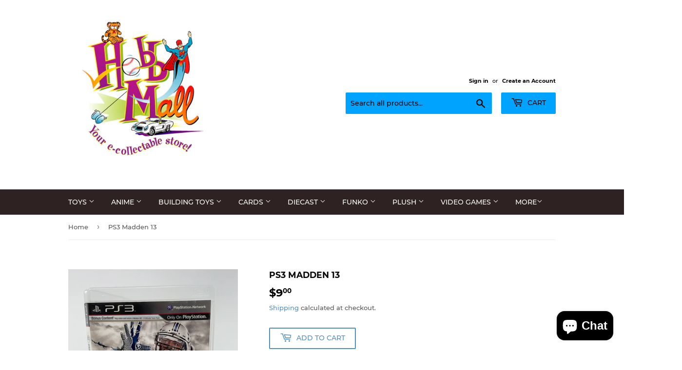

--- FILE ---
content_type: text/html; charset=utf-8
request_url: https://shophobbymall.com/products/ps3-madden-13
body_size: 35611
content:
<!doctype html>
<html class="no-touch no-js">
<head>

  <!-- Google tag (gtag.js) -->
<script async src="https://www.googletagmanager.com/gtag/js?id=G-N1Q04HK7WN"></script>
<script>
  window.dataLayer = window.dataLayer || [];
  function gtag(){dataLayer.push(arguments);}
  gtag('js', new Date());

  gtag('config', 'G-N1Q04HK7WN');
</script>

  <meta name="google-site-verification" content="P0zVERKJZK62zNC0eOAHhB_hCIq-s21VuXTLemiOkVQ" />
  <script>(function(H){H.className=H.className.replace(/\bno-js\b/,'js')})(document.documentElement)</script>
  <!-- Basic page needs ================================================== -->
  <meta charset="utf-8">
  <meta http-equiv="X-UA-Compatible" content="IE=edge,chrome=1">

  
  <link rel="shortcut icon" href="//shophobbymall.com/cdn/shop/files/newhobbymalllogo_78fd6c40-900d-4d0c-96e5-1a5aacc1606c_32x32.jpg?v=1656943668" type="image/png" />
  

  <!-- Title and description ================================================== -->
  <title>
  PS3 Madden 13 &ndash; shophobbymall
  </title>

  
    <meta name="description" content="PS3 Madden 13. All games are cleaned and tested. (Bin 163C) ">
  

  <!-- Product meta ================================================== -->
  <!-- /snippets/social-meta-tags.liquid -->




<meta property="og:site_name" content="shophobbymall">
<meta property="og:url" content="https://shophobbymall.com/products/ps3-madden-13">
<meta property="og:title" content="PS3 Madden 13">
<meta property="og:type" content="product">
<meta property="og:description" content="PS3 Madden 13. All games are cleaned and tested. (Bin 163C) ">

  <meta property="og:price:amount" content="9.00">
  <meta property="og:price:currency" content="USD">

<meta property="og:image" content="http://shophobbymall.com/cdn/shop/files/image_2878b9d9-26f7-4010-8140-c0733e9ee8e5_1200x1200.jpg?v=1682696459"><meta property="og:image" content="http://shophobbymall.com/cdn/shop/files/image_9e484699-f13e-444b-b45e-81ce4a626da5_1200x1200.jpg?v=1682696460"><meta property="og:image" content="http://shophobbymall.com/cdn/shop/files/image_3116c40a-9642-4e6b-b0ba-d7716ed003bd_1200x1200.jpg?v=1682696461">
<meta property="og:image:secure_url" content="https://shophobbymall.com/cdn/shop/files/image_2878b9d9-26f7-4010-8140-c0733e9ee8e5_1200x1200.jpg?v=1682696459"><meta property="og:image:secure_url" content="https://shophobbymall.com/cdn/shop/files/image_9e484699-f13e-444b-b45e-81ce4a626da5_1200x1200.jpg?v=1682696460"><meta property="og:image:secure_url" content="https://shophobbymall.com/cdn/shop/files/image_3116c40a-9642-4e6b-b0ba-d7716ed003bd_1200x1200.jpg?v=1682696461">


<meta name="twitter:card" content="summary_large_image">
<meta name="twitter:title" content="PS3 Madden 13">
<meta name="twitter:description" content="PS3 Madden 13. All games are cleaned and tested. (Bin 163C) ">


  <!-- Helpers ================================================== -->
  <link rel="canonical" href="https://shophobbymall.com/products/ps3-madden-13">
  <meta name="viewport" content="width=device-width,initial-scale=1">

  <!-- CSS ================================================== -->
  <link href="//shophobbymall.com/cdn/shop/t/7/assets/theme.scss.css?v=110604859257354385361746122342" rel="stylesheet" type="text/css" media="all" />

  <!-- Header hook for plugins ================================================== -->
  <script>window.performance && window.performance.mark && window.performance.mark('shopify.content_for_header.start');</script><meta name="google-site-verification" content="KYPBd9Q9JPdAoNKXmj0vp5QXH5FdmHR2diFZGEq3JjY">
<meta id="shopify-digital-wallet" name="shopify-digital-wallet" content="/6890651738/digital_wallets/dialog">
<meta name="shopify-checkout-api-token" content="8b627b0cef4aa53bbab5b6a8a2ee5f44">
<meta id="in-context-paypal-metadata" data-shop-id="6890651738" data-venmo-supported="false" data-environment="production" data-locale="en_US" data-paypal-v4="true" data-currency="USD">
<link rel="alternate" hreflang="x-default" href="https://shophobbymall.com/products/ps3-madden-13">
<link rel="alternate" hreflang="en-GB" href="https://shophobbymall.com/en-gb/products/ps3-madden-13">
<link rel="alternate" type="application/json+oembed" href="https://shophobbymall.com/products/ps3-madden-13.oembed">
<script async="async" src="/checkouts/internal/preloads.js?locale=en-US"></script>
<link rel="preconnect" href="https://shop.app" crossorigin="anonymous">
<script async="async" src="https://shop.app/checkouts/internal/preloads.js?locale=en-US&shop_id=6890651738" crossorigin="anonymous"></script>
<script id="apple-pay-shop-capabilities" type="application/json">{"shopId":6890651738,"countryCode":"US","currencyCode":"USD","merchantCapabilities":["supports3DS"],"merchantId":"gid:\/\/shopify\/Shop\/6890651738","merchantName":"shophobbymall","requiredBillingContactFields":["postalAddress","email","phone"],"requiredShippingContactFields":["postalAddress","email","phone"],"shippingType":"shipping","supportedNetworks":["visa","masterCard","amex","discover","elo","jcb"],"total":{"type":"pending","label":"shophobbymall","amount":"1.00"},"shopifyPaymentsEnabled":true,"supportsSubscriptions":true}</script>
<script id="shopify-features" type="application/json">{"accessToken":"8b627b0cef4aa53bbab5b6a8a2ee5f44","betas":["rich-media-storefront-analytics"],"domain":"shophobbymall.com","predictiveSearch":true,"shopId":6890651738,"locale":"en"}</script>
<script>var Shopify = Shopify || {};
Shopify.shop = "shophobbymall.myshopify.com";
Shopify.locale = "en";
Shopify.currency = {"active":"USD","rate":"1.0"};
Shopify.country = "US";
Shopify.theme = {"name":"Supply with Installments message","id":132629004525,"schema_name":"Supply","schema_version":"8.3.0","theme_store_id":679,"role":"main"};
Shopify.theme.handle = "null";
Shopify.theme.style = {"id":null,"handle":null};
Shopify.cdnHost = "shophobbymall.com/cdn";
Shopify.routes = Shopify.routes || {};
Shopify.routes.root = "/";</script>
<script type="module">!function(o){(o.Shopify=o.Shopify||{}).modules=!0}(window);</script>
<script>!function(o){function n(){var o=[];function n(){o.push(Array.prototype.slice.apply(arguments))}return n.q=o,n}var t=o.Shopify=o.Shopify||{};t.loadFeatures=n(),t.autoloadFeatures=n()}(window);</script>
<script>
  window.ShopifyPay = window.ShopifyPay || {};
  window.ShopifyPay.apiHost = "shop.app\/pay";
  window.ShopifyPay.redirectState = null;
</script>
<script id="shop-js-analytics" type="application/json">{"pageType":"product"}</script>
<script defer="defer" async type="module" src="//shophobbymall.com/cdn/shopifycloud/shop-js/modules/v2/client.init-shop-cart-sync_dlpDe4U9.en.esm.js"></script>
<script defer="defer" async type="module" src="//shophobbymall.com/cdn/shopifycloud/shop-js/modules/v2/chunk.common_FunKbpTJ.esm.js"></script>
<script type="module">
  await import("//shophobbymall.com/cdn/shopifycloud/shop-js/modules/v2/client.init-shop-cart-sync_dlpDe4U9.en.esm.js");
await import("//shophobbymall.com/cdn/shopifycloud/shop-js/modules/v2/chunk.common_FunKbpTJ.esm.js");

  window.Shopify.SignInWithShop?.initShopCartSync?.({"fedCMEnabled":true,"windoidEnabled":true});

</script>
<script defer="defer" async type="module" src="//shophobbymall.com/cdn/shopifycloud/shop-js/modules/v2/client.payment-terms_g-geHK5T.en.esm.js"></script>
<script defer="defer" async type="module" src="//shophobbymall.com/cdn/shopifycloud/shop-js/modules/v2/chunk.common_FunKbpTJ.esm.js"></script>
<script defer="defer" async type="module" src="//shophobbymall.com/cdn/shopifycloud/shop-js/modules/v2/chunk.modal_n1zSoh3t.esm.js"></script>
<script type="module">
  await import("//shophobbymall.com/cdn/shopifycloud/shop-js/modules/v2/client.payment-terms_g-geHK5T.en.esm.js");
await import("//shophobbymall.com/cdn/shopifycloud/shop-js/modules/v2/chunk.common_FunKbpTJ.esm.js");
await import("//shophobbymall.com/cdn/shopifycloud/shop-js/modules/v2/chunk.modal_n1zSoh3t.esm.js");

  
</script>
<script>
  window.Shopify = window.Shopify || {};
  if (!window.Shopify.featureAssets) window.Shopify.featureAssets = {};
  window.Shopify.featureAssets['shop-js'] = {"shop-cart-sync":["modules/v2/client.shop-cart-sync_DIWHqfTk.en.esm.js","modules/v2/chunk.common_FunKbpTJ.esm.js"],"init-fed-cm":["modules/v2/client.init-fed-cm_CmNkGb1A.en.esm.js","modules/v2/chunk.common_FunKbpTJ.esm.js"],"shop-button":["modules/v2/client.shop-button_Dpfxl9vG.en.esm.js","modules/v2/chunk.common_FunKbpTJ.esm.js"],"init-shop-cart-sync":["modules/v2/client.init-shop-cart-sync_dlpDe4U9.en.esm.js","modules/v2/chunk.common_FunKbpTJ.esm.js"],"init-shop-email-lookup-coordinator":["modules/v2/client.init-shop-email-lookup-coordinator_DUdFDmvK.en.esm.js","modules/v2/chunk.common_FunKbpTJ.esm.js"],"init-windoid":["modules/v2/client.init-windoid_V_O5I0mt.en.esm.js","modules/v2/chunk.common_FunKbpTJ.esm.js"],"pay-button":["modules/v2/client.pay-button_x_P2fRzB.en.esm.js","modules/v2/chunk.common_FunKbpTJ.esm.js"],"shop-toast-manager":["modules/v2/client.shop-toast-manager_p8J9W8kY.en.esm.js","modules/v2/chunk.common_FunKbpTJ.esm.js"],"shop-cash-offers":["modules/v2/client.shop-cash-offers_CtPYbIPM.en.esm.js","modules/v2/chunk.common_FunKbpTJ.esm.js","modules/v2/chunk.modal_n1zSoh3t.esm.js"],"shop-login-button":["modules/v2/client.shop-login-button_C3-NmE42.en.esm.js","modules/v2/chunk.common_FunKbpTJ.esm.js","modules/v2/chunk.modal_n1zSoh3t.esm.js"],"avatar":["modules/v2/client.avatar_BTnouDA3.en.esm.js"],"init-shop-for-new-customer-accounts":["modules/v2/client.init-shop-for-new-customer-accounts_aeWumpsw.en.esm.js","modules/v2/client.shop-login-button_C3-NmE42.en.esm.js","modules/v2/chunk.common_FunKbpTJ.esm.js","modules/v2/chunk.modal_n1zSoh3t.esm.js"],"init-customer-accounts-sign-up":["modules/v2/client.init-customer-accounts-sign-up_CRLhpYdY.en.esm.js","modules/v2/client.shop-login-button_C3-NmE42.en.esm.js","modules/v2/chunk.common_FunKbpTJ.esm.js","modules/v2/chunk.modal_n1zSoh3t.esm.js"],"init-customer-accounts":["modules/v2/client.init-customer-accounts_BkuyBVsz.en.esm.js","modules/v2/client.shop-login-button_C3-NmE42.en.esm.js","modules/v2/chunk.common_FunKbpTJ.esm.js","modules/v2/chunk.modal_n1zSoh3t.esm.js"],"shop-follow-button":["modules/v2/client.shop-follow-button_DDNA7Aw9.en.esm.js","modules/v2/chunk.common_FunKbpTJ.esm.js","modules/v2/chunk.modal_n1zSoh3t.esm.js"],"checkout-modal":["modules/v2/client.checkout-modal_EOl6FxyC.en.esm.js","modules/v2/chunk.common_FunKbpTJ.esm.js","modules/v2/chunk.modal_n1zSoh3t.esm.js"],"lead-capture":["modules/v2/client.lead-capture_LZVhB0lN.en.esm.js","modules/v2/chunk.common_FunKbpTJ.esm.js","modules/v2/chunk.modal_n1zSoh3t.esm.js"],"shop-login":["modules/v2/client.shop-login_D4d_T_FR.en.esm.js","modules/v2/chunk.common_FunKbpTJ.esm.js","modules/v2/chunk.modal_n1zSoh3t.esm.js"],"payment-terms":["modules/v2/client.payment-terms_g-geHK5T.en.esm.js","modules/v2/chunk.common_FunKbpTJ.esm.js","modules/v2/chunk.modal_n1zSoh3t.esm.js"]};
</script>
<script>(function() {
  var isLoaded = false;
  function asyncLoad() {
    if (isLoaded) return;
    isLoaded = true;
    var urls = ["\/\/cdn.shopify.com\/proxy\/8132eb565177097c1bb19cc6173f5953463ce774a3cfc2c14940bae4ed0d7181\/bingshoppingtool-t2app-prod.trafficmanager.net\/api\/ShopifyMT\/v1\/uet\/tracking_script?shop=shophobbymall.myshopify.com\u0026sp-cache-control=cHVibGljLCBtYXgtYWdlPTkwMA","https:\/\/assets1.adroll.com\/shopify\/latest\/j\/shopify_rolling_bootstrap_v2.js?adroll_adv_id=O5LN2R3BHJAXVF4U3JEKCO\u0026adroll_pix_id=263UO7O3BZEZVIZ57DIOAC\u0026shop=shophobbymall.myshopify.com"];
    for (var i = 0; i < urls.length; i++) {
      var s = document.createElement('script');
      s.type = 'text/javascript';
      s.async = true;
      s.src = urls[i];
      var x = document.getElementsByTagName('script')[0];
      x.parentNode.insertBefore(s, x);
    }
  };
  if(window.attachEvent) {
    window.attachEvent('onload', asyncLoad);
  } else {
    window.addEventListener('load', asyncLoad, false);
  }
})();</script>
<script id="__st">var __st={"a":6890651738,"offset":-18000,"reqid":"55a04954-c9a0-433d-a432-21d185e48434-1765677750","pageurl":"shophobbymall.com\/products\/ps3-madden-13","u":"409f30b04481","p":"product","rtyp":"product","rid":5503941640341};</script>
<script>window.ShopifyPaypalV4VisibilityTracking = true;</script>
<script id="captcha-bootstrap">!function(){'use strict';const t='contact',e='account',n='new_comment',o=[[t,t],['blogs',n],['comments',n],[t,'customer']],c=[[e,'customer_login'],[e,'guest_login'],[e,'recover_customer_password'],[e,'create_customer']],r=t=>t.map((([t,e])=>`form[action*='/${t}']:not([data-nocaptcha='true']) input[name='form_type'][value='${e}']`)).join(','),a=t=>()=>t?[...document.querySelectorAll(t)].map((t=>t.form)):[];function s(){const t=[...o],e=r(t);return a(e)}const i='password',u='form_key',d=['recaptcha-v3-token','g-recaptcha-response','h-captcha-response',i],f=()=>{try{return window.sessionStorage}catch{return}},m='__shopify_v',_=t=>t.elements[u];function p(t,e,n=!1){try{const o=window.sessionStorage,c=JSON.parse(o.getItem(e)),{data:r}=function(t){const{data:e,action:n}=t;return t[m]||n?{data:e,action:n}:{data:t,action:n}}(c);for(const[e,n]of Object.entries(r))t.elements[e]&&(t.elements[e].value=n);n&&o.removeItem(e)}catch(o){console.error('form repopulation failed',{error:o})}}const l='form_type',E='cptcha';function T(t){t.dataset[E]=!0}const w=window,h=w.document,L='Shopify',v='ce_forms',y='captcha';let A=!1;((t,e)=>{const n=(g='f06e6c50-85a8-45c8-87d0-21a2b65856fe',I='https://cdn.shopify.com/shopifycloud/storefront-forms-hcaptcha/ce_storefront_forms_captcha_hcaptcha.v1.5.2.iife.js',D={infoText:'Protected by hCaptcha',privacyText:'Privacy',termsText:'Terms'},(t,e,n)=>{const o=w[L][v],c=o.bindForm;if(c)return c(t,g,e,D).then(n);var r;o.q.push([[t,g,e,D],n]),r=I,A||(h.body.append(Object.assign(h.createElement('script'),{id:'captcha-provider',async:!0,src:r})),A=!0)});var g,I,D;w[L]=w[L]||{},w[L][v]=w[L][v]||{},w[L][v].q=[],w[L][y]=w[L][y]||{},w[L][y].protect=function(t,e){n(t,void 0,e),T(t)},Object.freeze(w[L][y]),function(t,e,n,w,h,L){const[v,y,A,g]=function(t,e,n){const i=e?o:[],u=t?c:[],d=[...i,...u],f=r(d),m=r(i),_=r(d.filter((([t,e])=>n.includes(e))));return[a(f),a(m),a(_),s()]}(w,h,L),I=t=>{const e=t.target;return e instanceof HTMLFormElement?e:e&&e.form},D=t=>v().includes(t);t.addEventListener('submit',(t=>{const e=I(t);if(!e)return;const n=D(e)&&!e.dataset.hcaptchaBound&&!e.dataset.recaptchaBound,o=_(e),c=g().includes(e)&&(!o||!o.value);(n||c)&&t.preventDefault(),c&&!n&&(function(t){try{if(!f())return;!function(t){const e=f();if(!e)return;const n=_(t);if(!n)return;const o=n.value;o&&e.removeItem(o)}(t);const e=Array.from(Array(32),(()=>Math.random().toString(36)[2])).join('');!function(t,e){_(t)||t.append(Object.assign(document.createElement('input'),{type:'hidden',name:u})),t.elements[u].value=e}(t,e),function(t,e){const n=f();if(!n)return;const o=[...t.querySelectorAll(`input[type='${i}']`)].map((({name:t})=>t)),c=[...d,...o],r={};for(const[a,s]of new FormData(t).entries())c.includes(a)||(r[a]=s);n.setItem(e,JSON.stringify({[m]:1,action:t.action,data:r}))}(t,e)}catch(e){console.error('failed to persist form',e)}}(e),e.submit())}));const S=(t,e)=>{t&&!t.dataset[E]&&(n(t,e.some((e=>e===t))),T(t))};for(const o of['focusin','change'])t.addEventListener(o,(t=>{const e=I(t);D(e)&&S(e,y())}));const B=e.get('form_key'),M=e.get(l),P=B&&M;t.addEventListener('DOMContentLoaded',(()=>{const t=y();if(P)for(const e of t)e.elements[l].value===M&&p(e,B);[...new Set([...A(),...v().filter((t=>'true'===t.dataset.shopifyCaptcha))])].forEach((e=>S(e,t)))}))}(h,new URLSearchParams(w.location.search),n,t,e,['guest_login'])})(!0,!0)}();</script>
<script integrity="sha256-52AcMU7V7pcBOXWImdc/TAGTFKeNjmkeM1Pvks/DTgc=" data-source-attribution="shopify.loadfeatures" defer="defer" src="//shophobbymall.com/cdn/shopifycloud/storefront/assets/storefront/load_feature-81c60534.js" crossorigin="anonymous"></script>
<script crossorigin="anonymous" defer="defer" src="//shophobbymall.com/cdn/shopifycloud/storefront/assets/shopify_pay/storefront-65b4c6d7.js?v=20250812"></script>
<script data-source-attribution="shopify.dynamic_checkout.dynamic.init">var Shopify=Shopify||{};Shopify.PaymentButton=Shopify.PaymentButton||{isStorefrontPortableWallets:!0,init:function(){window.Shopify.PaymentButton.init=function(){};var t=document.createElement("script");t.src="https://shophobbymall.com/cdn/shopifycloud/portable-wallets/latest/portable-wallets.en.js",t.type="module",document.head.appendChild(t)}};
</script>
<script data-source-attribution="shopify.dynamic_checkout.buyer_consent">
  function portableWalletsHideBuyerConsent(e){var t=document.getElementById("shopify-buyer-consent"),n=document.getElementById("shopify-subscription-policy-button");t&&n&&(t.classList.add("hidden"),t.setAttribute("aria-hidden","true"),n.removeEventListener("click",e))}function portableWalletsShowBuyerConsent(e){var t=document.getElementById("shopify-buyer-consent"),n=document.getElementById("shopify-subscription-policy-button");t&&n&&(t.classList.remove("hidden"),t.removeAttribute("aria-hidden"),n.addEventListener("click",e))}window.Shopify?.PaymentButton&&(window.Shopify.PaymentButton.hideBuyerConsent=portableWalletsHideBuyerConsent,window.Shopify.PaymentButton.showBuyerConsent=portableWalletsShowBuyerConsent);
</script>
<script>
  function portableWalletsCleanup(e){e&&e.src&&console.error("Failed to load portable wallets script "+e.src);var t=document.querySelectorAll("shopify-accelerated-checkout .shopify-payment-button__skeleton, shopify-accelerated-checkout-cart .wallet-cart-button__skeleton"),e=document.getElementById("shopify-buyer-consent");for(let e=0;e<t.length;e++)t[e].remove();e&&e.remove()}function portableWalletsNotLoadedAsModule(e){e instanceof ErrorEvent&&"string"==typeof e.message&&e.message.includes("import.meta")&&"string"==typeof e.filename&&e.filename.includes("portable-wallets")&&(window.removeEventListener("error",portableWalletsNotLoadedAsModule),window.Shopify.PaymentButton.failedToLoad=e,"loading"===document.readyState?document.addEventListener("DOMContentLoaded",window.Shopify.PaymentButton.init):window.Shopify.PaymentButton.init())}window.addEventListener("error",portableWalletsNotLoadedAsModule);
</script>

<script type="module" src="https://shophobbymall.com/cdn/shopifycloud/portable-wallets/latest/portable-wallets.en.js" onError="portableWalletsCleanup(this)" crossorigin="anonymous"></script>
<script nomodule>
  document.addEventListener("DOMContentLoaded", portableWalletsCleanup);
</script>

<script id='scb4127' type='text/javascript' async='' src='https://shophobbymall.com/cdn/shopifycloud/privacy-banner/storefront-banner.js'></script><link id="shopify-accelerated-checkout-styles" rel="stylesheet" media="screen" href="https://shophobbymall.com/cdn/shopifycloud/portable-wallets/latest/accelerated-checkout-backwards-compat.css" crossorigin="anonymous">
<style id="shopify-accelerated-checkout-cart">
        #shopify-buyer-consent {
  margin-top: 1em;
  display: inline-block;
  width: 100%;
}

#shopify-buyer-consent.hidden {
  display: none;
}

#shopify-subscription-policy-button {
  background: none;
  border: none;
  padding: 0;
  text-decoration: underline;
  font-size: inherit;
  cursor: pointer;
}

#shopify-subscription-policy-button::before {
  box-shadow: none;
}

      </style>

<script>window.performance && window.performance.mark && window.performance.mark('shopify.content_for_header.end');</script>

  
  

  <script src="//shophobbymall.com/cdn/shop/t/7/assets/jquery-2.2.3.min.js?v=58211863146907186831652110350" type="text/javascript"></script>

  <script src="//shophobbymall.com/cdn/shop/t/7/assets/lazysizes.min.js?v=8147953233334221341652110351" async="async"></script>
  <script src="//shophobbymall.com/cdn/shop/t/7/assets/vendor.js?v=106177282645720727331652110354" defer="defer"></script>
  <script src="//shophobbymall.com/cdn/shop/t/7/assets/theme.js?v=35887906720075412981652110367" defer="defer"></script>


<script src="https://cdn.shopify.com/extensions/7bc9bb47-adfa-4267-963e-cadee5096caf/inbox-1252/assets/inbox-chat-loader.js" type="text/javascript" defer="defer"></script>
<link href="https://monorail-edge.shopifysvc.com" rel="dns-prefetch">
<script>(function(){if ("sendBeacon" in navigator && "performance" in window) {try {var session_token_from_headers = performance.getEntriesByType('navigation')[0].serverTiming.find(x => x.name == '_s').description;} catch {var session_token_from_headers = undefined;}var session_cookie_matches = document.cookie.match(/_shopify_s=([^;]*)/);var session_token_from_cookie = session_cookie_matches && session_cookie_matches.length === 2 ? session_cookie_matches[1] : "";var session_token = session_token_from_headers || session_token_from_cookie || "";function handle_abandonment_event(e) {var entries = performance.getEntries().filter(function(entry) {return /monorail-edge.shopifysvc.com/.test(entry.name);});if (!window.abandonment_tracked && entries.length === 0) {window.abandonment_tracked = true;var currentMs = Date.now();var navigation_start = performance.timing.navigationStart;var payload = {shop_id: 6890651738,url: window.location.href,navigation_start,duration: currentMs - navigation_start,session_token,page_type: "product"};window.navigator.sendBeacon("https://monorail-edge.shopifysvc.com/v1/produce", JSON.stringify({schema_id: "online_store_buyer_site_abandonment/1.1",payload: payload,metadata: {event_created_at_ms: currentMs,event_sent_at_ms: currentMs}}));}}window.addEventListener('pagehide', handle_abandonment_event);}}());</script>
<script id="web-pixels-manager-setup">(function e(e,d,r,n,o){if(void 0===o&&(o={}),!Boolean(null===(a=null===(i=window.Shopify)||void 0===i?void 0:i.analytics)||void 0===a?void 0:a.replayQueue)){var i,a;window.Shopify=window.Shopify||{};var t=window.Shopify;t.analytics=t.analytics||{};var s=t.analytics;s.replayQueue=[],s.publish=function(e,d,r){return s.replayQueue.push([e,d,r]),!0};try{self.performance.mark("wpm:start")}catch(e){}var l=function(){var e={modern:/Edge?\/(1{2}[4-9]|1[2-9]\d|[2-9]\d{2}|\d{4,})\.\d+(\.\d+|)|Firefox\/(1{2}[4-9]|1[2-9]\d|[2-9]\d{2}|\d{4,})\.\d+(\.\d+|)|Chrom(ium|e)\/(9{2}|\d{3,})\.\d+(\.\d+|)|(Maci|X1{2}).+ Version\/(15\.\d+|(1[6-9]|[2-9]\d|\d{3,})\.\d+)([,.]\d+|)( \(\w+\)|)( Mobile\/\w+|) Safari\/|Chrome.+OPR\/(9{2}|\d{3,})\.\d+\.\d+|(CPU[ +]OS|iPhone[ +]OS|CPU[ +]iPhone|CPU IPhone OS|CPU iPad OS)[ +]+(15[._]\d+|(1[6-9]|[2-9]\d|\d{3,})[._]\d+)([._]\d+|)|Android:?[ /-](13[3-9]|1[4-9]\d|[2-9]\d{2}|\d{4,})(\.\d+|)(\.\d+|)|Android.+Firefox\/(13[5-9]|1[4-9]\d|[2-9]\d{2}|\d{4,})\.\d+(\.\d+|)|Android.+Chrom(ium|e)\/(13[3-9]|1[4-9]\d|[2-9]\d{2}|\d{4,})\.\d+(\.\d+|)|SamsungBrowser\/([2-9]\d|\d{3,})\.\d+/,legacy:/Edge?\/(1[6-9]|[2-9]\d|\d{3,})\.\d+(\.\d+|)|Firefox\/(5[4-9]|[6-9]\d|\d{3,})\.\d+(\.\d+|)|Chrom(ium|e)\/(5[1-9]|[6-9]\d|\d{3,})\.\d+(\.\d+|)([\d.]+$|.*Safari\/(?![\d.]+ Edge\/[\d.]+$))|(Maci|X1{2}).+ Version\/(10\.\d+|(1[1-9]|[2-9]\d|\d{3,})\.\d+)([,.]\d+|)( \(\w+\)|)( Mobile\/\w+|) Safari\/|Chrome.+OPR\/(3[89]|[4-9]\d|\d{3,})\.\d+\.\d+|(CPU[ +]OS|iPhone[ +]OS|CPU[ +]iPhone|CPU IPhone OS|CPU iPad OS)[ +]+(10[._]\d+|(1[1-9]|[2-9]\d|\d{3,})[._]\d+)([._]\d+|)|Android:?[ /-](13[3-9]|1[4-9]\d|[2-9]\d{2}|\d{4,})(\.\d+|)(\.\d+|)|Mobile Safari.+OPR\/([89]\d|\d{3,})\.\d+\.\d+|Android.+Firefox\/(13[5-9]|1[4-9]\d|[2-9]\d{2}|\d{4,})\.\d+(\.\d+|)|Android.+Chrom(ium|e)\/(13[3-9]|1[4-9]\d|[2-9]\d{2}|\d{4,})\.\d+(\.\d+|)|Android.+(UC? ?Browser|UCWEB|U3)[ /]?(15\.([5-9]|\d{2,})|(1[6-9]|[2-9]\d|\d{3,})\.\d+)\.\d+|SamsungBrowser\/(5\.\d+|([6-9]|\d{2,})\.\d+)|Android.+MQ{2}Browser\/(14(\.(9|\d{2,})|)|(1[5-9]|[2-9]\d|\d{3,})(\.\d+|))(\.\d+|)|K[Aa][Ii]OS\/(3\.\d+|([4-9]|\d{2,})\.\d+)(\.\d+|)/},d=e.modern,r=e.legacy,n=navigator.userAgent;return n.match(d)?"modern":n.match(r)?"legacy":"unknown"}(),u="modern"===l?"modern":"legacy",c=(null!=n?n:{modern:"",legacy:""})[u],f=function(e){return[e.baseUrl,"/wpm","/b",e.hashVersion,"modern"===e.buildTarget?"m":"l",".js"].join("")}({baseUrl:d,hashVersion:r,buildTarget:u}),m=function(e){var d=e.version,r=e.bundleTarget,n=e.surface,o=e.pageUrl,i=e.monorailEndpoint;return{emit:function(e){var a=e.status,t=e.errorMsg,s=(new Date).getTime(),l=JSON.stringify({metadata:{event_sent_at_ms:s},events:[{schema_id:"web_pixels_manager_load/3.1",payload:{version:d,bundle_target:r,page_url:o,status:a,surface:n,error_msg:t},metadata:{event_created_at_ms:s}}]});if(!i)return console&&console.warn&&console.warn("[Web Pixels Manager] No Monorail endpoint provided, skipping logging."),!1;try{return self.navigator.sendBeacon.bind(self.navigator)(i,l)}catch(e){}var u=new XMLHttpRequest;try{return u.open("POST",i,!0),u.setRequestHeader("Content-Type","text/plain"),u.send(l),!0}catch(e){return console&&console.warn&&console.warn("[Web Pixels Manager] Got an unhandled error while logging to Monorail."),!1}}}}({version:r,bundleTarget:l,surface:e.surface,pageUrl:self.location.href,monorailEndpoint:e.monorailEndpoint});try{o.browserTarget=l,function(e){var d=e.src,r=e.async,n=void 0===r||r,o=e.onload,i=e.onerror,a=e.sri,t=e.scriptDataAttributes,s=void 0===t?{}:t,l=document.createElement("script"),u=document.querySelector("head"),c=document.querySelector("body");if(l.async=n,l.src=d,a&&(l.integrity=a,l.crossOrigin="anonymous"),s)for(var f in s)if(Object.prototype.hasOwnProperty.call(s,f))try{l.dataset[f]=s[f]}catch(e){}if(o&&l.addEventListener("load",o),i&&l.addEventListener("error",i),u)u.appendChild(l);else{if(!c)throw new Error("Did not find a head or body element to append the script");c.appendChild(l)}}({src:f,async:!0,onload:function(){if(!function(){var e,d;return Boolean(null===(d=null===(e=window.Shopify)||void 0===e?void 0:e.analytics)||void 0===d?void 0:d.initialized)}()){var d=window.webPixelsManager.init(e)||void 0;if(d){var r=window.Shopify.analytics;r.replayQueue.forEach((function(e){var r=e[0],n=e[1],o=e[2];d.publishCustomEvent(r,n,o)})),r.replayQueue=[],r.publish=d.publishCustomEvent,r.visitor=d.visitor,r.initialized=!0}}},onerror:function(){return m.emit({status:"failed",errorMsg:"".concat(f," has failed to load")})},sri:function(e){var d=/^sha384-[A-Za-z0-9+/=]+$/;return"string"==typeof e&&d.test(e)}(c)?c:"",scriptDataAttributes:o}),m.emit({status:"loading"})}catch(e){m.emit({status:"failed",errorMsg:(null==e?void 0:e.message)||"Unknown error"})}}})({shopId: 6890651738,storefrontBaseUrl: "https://shophobbymall.com",extensionsBaseUrl: "https://extensions.shopifycdn.com/cdn/shopifycloud/web-pixels-manager",monorailEndpoint: "https://monorail-edge.shopifysvc.com/unstable/produce_batch",surface: "storefront-renderer",enabledBetaFlags: ["2dca8a86"],webPixelsConfigList: [{"id":"864190701","configuration":"{\"ti\":\"97056391\",\"endpoint\":\"https:\/\/bat.bing.com\/action\/0\"}","eventPayloadVersion":"v1","runtimeContext":"STRICT","scriptVersion":"5ee93563fe31b11d2d65e2f09a5229dc","type":"APP","apiClientId":2997493,"privacyPurposes":["ANALYTICS","MARKETING","SALE_OF_DATA"],"dataSharingAdjustments":{"protectedCustomerApprovalScopes":["read_customer_personal_data"]}},{"id":"515244269","configuration":"{\"config\":\"{\\\"pixel_id\\\":\\\"G-N1Q04HK7WN\\\",\\\"target_country\\\":\\\"US\\\",\\\"gtag_events\\\":[{\\\"type\\\":\\\"search\\\",\\\"action_label\\\":[\\\"G-N1Q04HK7WN\\\",\\\"AW-10951312893\\\/dpyMCOHJ1c4DEP2L_-Uo\\\"]},{\\\"type\\\":\\\"begin_checkout\\\",\\\"action_label\\\":[\\\"G-N1Q04HK7WN\\\",\\\"AW-10951312893\\\/DuGMCMbG1c4DEP2L_-Uo\\\"]},{\\\"type\\\":\\\"view_item\\\",\\\"action_label\\\":[\\\"G-N1Q04HK7WN\\\",\\\"AW-10951312893\\\/FHUmCMDG1c4DEP2L_-Uo\\\",\\\"MC-22114ZVZZV\\\"]},{\\\"type\\\":\\\"purchase\\\",\\\"action_label\\\":[\\\"G-N1Q04HK7WN\\\",\\\"AW-10951312893\\\/tuJiCL3G1c4DEP2L_-Uo\\\",\\\"MC-22114ZVZZV\\\"]},{\\\"type\\\":\\\"page_view\\\",\\\"action_label\\\":[\\\"G-N1Q04HK7WN\\\",\\\"AW-10951312893\\\/3oo1CLrG1c4DEP2L_-Uo\\\",\\\"MC-22114ZVZZV\\\"]},{\\\"type\\\":\\\"add_payment_info\\\",\\\"action_label\\\":[\\\"G-N1Q04HK7WN\\\",\\\"AW-10951312893\\\/X1A2COTJ1c4DEP2L_-Uo\\\"]},{\\\"type\\\":\\\"add_to_cart\\\",\\\"action_label\\\":[\\\"G-N1Q04HK7WN\\\",\\\"AW-10951312893\\\/VgarCMPG1c4DEP2L_-Uo\\\"]}],\\\"enable_monitoring_mode\\\":false}\"}","eventPayloadVersion":"v1","runtimeContext":"OPEN","scriptVersion":"b2a88bafab3e21179ed38636efcd8a93","type":"APP","apiClientId":1780363,"privacyPurposes":[],"dataSharingAdjustments":{"protectedCustomerApprovalScopes":["read_customer_address","read_customer_email","read_customer_name","read_customer_personal_data","read_customer_phone"]}},{"id":"396132589","configuration":"{\"pixelCode\":\"CBHGBVRC77UDK33PS8M0\"}","eventPayloadVersion":"v1","runtimeContext":"STRICT","scriptVersion":"22e92c2ad45662f435e4801458fb78cc","type":"APP","apiClientId":4383523,"privacyPurposes":["ANALYTICS","MARKETING","SALE_OF_DATA"],"dataSharingAdjustments":{"protectedCustomerApprovalScopes":["read_customer_address","read_customer_email","read_customer_name","read_customer_personal_data","read_customer_phone"]}},{"id":"166265069","configuration":"{\"pixel_id\":\"1041571446257818\",\"pixel_type\":\"facebook_pixel\"}","eventPayloadVersion":"v1","runtimeContext":"OPEN","scriptVersion":"ca16bc87fe92b6042fbaa3acc2fbdaa6","type":"APP","apiClientId":2329312,"privacyPurposes":["ANALYTICS","MARKETING","SALE_OF_DATA"],"dataSharingAdjustments":{"protectedCustomerApprovalScopes":["read_customer_address","read_customer_email","read_customer_name","read_customer_personal_data","read_customer_phone"]}},{"id":"88867053","configuration":"{\"tagID\":\"2612790131459\"}","eventPayloadVersion":"v1","runtimeContext":"STRICT","scriptVersion":"18031546ee651571ed29edbe71a3550b","type":"APP","apiClientId":3009811,"privacyPurposes":["ANALYTICS","MARKETING","SALE_OF_DATA"],"dataSharingAdjustments":{"protectedCustomerApprovalScopes":["read_customer_address","read_customer_email","read_customer_name","read_customer_personal_data","read_customer_phone"]}},{"id":"20873453","configuration":"{\"myshopifyDomain\":\"shophobbymall.myshopify.com\"}","eventPayloadVersion":"v1","runtimeContext":"STRICT","scriptVersion":"23b97d18e2aa74363140dc29c9284e87","type":"APP","apiClientId":2775569,"privacyPurposes":["ANALYTICS","MARKETING","SALE_OF_DATA"],"dataSharingAdjustments":{"protectedCustomerApprovalScopes":["read_customer_address","read_customer_email","read_customer_name","read_customer_phone","read_customer_personal_data"]}},{"id":"shopify-app-pixel","configuration":"{}","eventPayloadVersion":"v1","runtimeContext":"STRICT","scriptVersion":"0450","apiClientId":"shopify-pixel","type":"APP","privacyPurposes":["ANALYTICS","MARKETING"]},{"id":"shopify-custom-pixel","eventPayloadVersion":"v1","runtimeContext":"LAX","scriptVersion":"0450","apiClientId":"shopify-pixel","type":"CUSTOM","privacyPurposes":["ANALYTICS","MARKETING"]}],isMerchantRequest: false,initData: {"shop":{"name":"shophobbymall","paymentSettings":{"currencyCode":"USD"},"myshopifyDomain":"shophobbymall.myshopify.com","countryCode":"US","storefrontUrl":"https:\/\/shophobbymall.com"},"customer":null,"cart":null,"checkout":null,"productVariants":[{"price":{"amount":9.0,"currencyCode":"USD"},"product":{"title":"PS3 Madden 13","vendor":"Sony","id":"5503941640341","untranslatedTitle":"PS3 Madden 13","url":"\/products\/ps3-madden-13","type":"PS3"},"id":"35357732405397","image":{"src":"\/\/shophobbymall.com\/cdn\/shop\/files\/image_2878b9d9-26f7-4010-8140-c0733e9ee8e5.jpg?v=1682696459"},"sku":"014633197341","title":"Default Title","untranslatedTitle":"Default Title"}],"purchasingCompany":null},},"https://shophobbymall.com/cdn","ae1676cfwd2530674p4253c800m34e853cb",{"modern":"","legacy":""},{"shopId":"6890651738","storefrontBaseUrl":"https:\/\/shophobbymall.com","extensionBaseUrl":"https:\/\/extensions.shopifycdn.com\/cdn\/shopifycloud\/web-pixels-manager","surface":"storefront-renderer","enabledBetaFlags":"[\"2dca8a86\"]","isMerchantRequest":"false","hashVersion":"ae1676cfwd2530674p4253c800m34e853cb","publish":"custom","events":"[[\"page_viewed\",{}],[\"product_viewed\",{\"productVariant\":{\"price\":{\"amount\":9.0,\"currencyCode\":\"USD\"},\"product\":{\"title\":\"PS3 Madden 13\",\"vendor\":\"Sony\",\"id\":\"5503941640341\",\"untranslatedTitle\":\"PS3 Madden 13\",\"url\":\"\/products\/ps3-madden-13\",\"type\":\"PS3\"},\"id\":\"35357732405397\",\"image\":{\"src\":\"\/\/shophobbymall.com\/cdn\/shop\/files\/image_2878b9d9-26f7-4010-8140-c0733e9ee8e5.jpg?v=1682696459\"},\"sku\":\"014633197341\",\"title\":\"Default Title\",\"untranslatedTitle\":\"Default Title\"}}]]"});</script><script>
  window.ShopifyAnalytics = window.ShopifyAnalytics || {};
  window.ShopifyAnalytics.meta = window.ShopifyAnalytics.meta || {};
  window.ShopifyAnalytics.meta.currency = 'USD';
  var meta = {"product":{"id":5503941640341,"gid":"gid:\/\/shopify\/Product\/5503941640341","vendor":"Sony","type":"PS3","variants":[{"id":35357732405397,"price":900,"name":"PS3 Madden 13","public_title":null,"sku":"014633197341"}],"remote":false},"page":{"pageType":"product","resourceType":"product","resourceId":5503941640341}};
  for (var attr in meta) {
    window.ShopifyAnalytics.meta[attr] = meta[attr];
  }
</script>
<script class="analytics">
  (function () {
    var customDocumentWrite = function(content) {
      var jquery = null;

      if (window.jQuery) {
        jquery = window.jQuery;
      } else if (window.Checkout && window.Checkout.$) {
        jquery = window.Checkout.$;
      }

      if (jquery) {
        jquery('body').append(content);
      }
    };

    var hasLoggedConversion = function(token) {
      if (token) {
        return document.cookie.indexOf('loggedConversion=' + token) !== -1;
      }
      return false;
    }

    var setCookieIfConversion = function(token) {
      if (token) {
        var twoMonthsFromNow = new Date(Date.now());
        twoMonthsFromNow.setMonth(twoMonthsFromNow.getMonth() + 2);

        document.cookie = 'loggedConversion=' + token + '; expires=' + twoMonthsFromNow;
      }
    }

    var trekkie = window.ShopifyAnalytics.lib = window.trekkie = window.trekkie || [];
    if (trekkie.integrations) {
      return;
    }
    trekkie.methods = [
      'identify',
      'page',
      'ready',
      'track',
      'trackForm',
      'trackLink'
    ];
    trekkie.factory = function(method) {
      return function() {
        var args = Array.prototype.slice.call(arguments);
        args.unshift(method);
        trekkie.push(args);
        return trekkie;
      };
    };
    for (var i = 0; i < trekkie.methods.length; i++) {
      var key = trekkie.methods[i];
      trekkie[key] = trekkie.factory(key);
    }
    trekkie.load = function(config) {
      trekkie.config = config || {};
      trekkie.config.initialDocumentCookie = document.cookie;
      var first = document.getElementsByTagName('script')[0];
      var script = document.createElement('script');
      script.type = 'text/javascript';
      script.onerror = function(e) {
        var scriptFallback = document.createElement('script');
        scriptFallback.type = 'text/javascript';
        scriptFallback.onerror = function(error) {
                var Monorail = {
      produce: function produce(monorailDomain, schemaId, payload) {
        var currentMs = new Date().getTime();
        var event = {
          schema_id: schemaId,
          payload: payload,
          metadata: {
            event_created_at_ms: currentMs,
            event_sent_at_ms: currentMs
          }
        };
        return Monorail.sendRequest("https://" + monorailDomain + "/v1/produce", JSON.stringify(event));
      },
      sendRequest: function sendRequest(endpointUrl, payload) {
        // Try the sendBeacon API
        if (window && window.navigator && typeof window.navigator.sendBeacon === 'function' && typeof window.Blob === 'function' && !Monorail.isIos12()) {
          var blobData = new window.Blob([payload], {
            type: 'text/plain'
          });

          if (window.navigator.sendBeacon(endpointUrl, blobData)) {
            return true;
          } // sendBeacon was not successful

        } // XHR beacon

        var xhr = new XMLHttpRequest();

        try {
          xhr.open('POST', endpointUrl);
          xhr.setRequestHeader('Content-Type', 'text/plain');
          xhr.send(payload);
        } catch (e) {
          console.log(e);
        }

        return false;
      },
      isIos12: function isIos12() {
        return window.navigator.userAgent.lastIndexOf('iPhone; CPU iPhone OS 12_') !== -1 || window.navigator.userAgent.lastIndexOf('iPad; CPU OS 12_') !== -1;
      }
    };
    Monorail.produce('monorail-edge.shopifysvc.com',
      'trekkie_storefront_load_errors/1.1',
      {shop_id: 6890651738,
      theme_id: 132629004525,
      app_name: "storefront",
      context_url: window.location.href,
      source_url: "//shophobbymall.com/cdn/s/trekkie.storefront.1a0636ab3186d698599065cb6ce9903ebacdd71a.min.js"});

        };
        scriptFallback.async = true;
        scriptFallback.src = '//shophobbymall.com/cdn/s/trekkie.storefront.1a0636ab3186d698599065cb6ce9903ebacdd71a.min.js';
        first.parentNode.insertBefore(scriptFallback, first);
      };
      script.async = true;
      script.src = '//shophobbymall.com/cdn/s/trekkie.storefront.1a0636ab3186d698599065cb6ce9903ebacdd71a.min.js';
      first.parentNode.insertBefore(script, first);
    };
    trekkie.load(
      {"Trekkie":{"appName":"storefront","development":false,"defaultAttributes":{"shopId":6890651738,"isMerchantRequest":null,"themeId":132629004525,"themeCityHash":"17612048091612382664","contentLanguage":"en","currency":"USD","eventMetadataId":"d401184c-7f44-4472-9dcc-63bdd7cbd0ac"},"isServerSideCookieWritingEnabled":true,"monorailRegion":"shop_domain"},"Session Attribution":{},"S2S":{"facebookCapiEnabled":true,"source":"trekkie-storefront-renderer","apiClientId":580111}}
    );

    var loaded = false;
    trekkie.ready(function() {
      if (loaded) return;
      loaded = true;

      window.ShopifyAnalytics.lib = window.trekkie;

      var originalDocumentWrite = document.write;
      document.write = customDocumentWrite;
      try { window.ShopifyAnalytics.merchantGoogleAnalytics.call(this); } catch(error) {};
      document.write = originalDocumentWrite;

      window.ShopifyAnalytics.lib.page(null,{"pageType":"product","resourceType":"product","resourceId":5503941640341,"shopifyEmitted":true});

      var match = window.location.pathname.match(/checkouts\/(.+)\/(thank_you|post_purchase)/)
      var token = match? match[1]: undefined;
      if (!hasLoggedConversion(token)) {
        setCookieIfConversion(token);
        window.ShopifyAnalytics.lib.track("Viewed Product",{"currency":"USD","variantId":35357732405397,"productId":5503941640341,"productGid":"gid:\/\/shopify\/Product\/5503941640341","name":"PS3 Madden 13","price":"9.00","sku":"014633197341","brand":"Sony","variant":null,"category":"PS3","nonInteraction":true,"remote":false},undefined,undefined,{"shopifyEmitted":true});
      window.ShopifyAnalytics.lib.track("monorail:\/\/trekkie_storefront_viewed_product\/1.1",{"currency":"USD","variantId":35357732405397,"productId":5503941640341,"productGid":"gid:\/\/shopify\/Product\/5503941640341","name":"PS3 Madden 13","price":"9.00","sku":"014633197341","brand":"Sony","variant":null,"category":"PS3","nonInteraction":true,"remote":false,"referer":"https:\/\/shophobbymall.com\/products\/ps3-madden-13"});
      }
    });


        var eventsListenerScript = document.createElement('script');
        eventsListenerScript.async = true;
        eventsListenerScript.src = "//shophobbymall.com/cdn/shopifycloud/storefront/assets/shop_events_listener-3da45d37.js";
        document.getElementsByTagName('head')[0].appendChild(eventsListenerScript);

})();</script>
<script
  defer
  src="https://shophobbymall.com/cdn/shopifycloud/perf-kit/shopify-perf-kit-2.1.2.min.js"
  data-application="storefront-renderer"
  data-shop-id="6890651738"
  data-render-region="gcp-us-central1"
  data-page-type="product"
  data-theme-instance-id="132629004525"
  data-theme-name="Supply"
  data-theme-version="8.3.0"
  data-monorail-region="shop_domain"
  data-resource-timing-sampling-rate="10"
  data-shs="true"
  data-shs-beacon="true"
  data-shs-export-with-fetch="true"
  data-shs-logs-sample-rate="1"
  data-shs-beacon-endpoint="https://shophobbymall.com/api/collect"
></script>
</head>

<body id="ps3-madden-13" class="template-product" >

  <div id="shopify-section-header" class="shopify-section header-section"><header class="site-header" role="banner" data-section-id="header" data-section-type="header-section">
  <div class="wrapper">

    <div class="grid--full">
      <div class="grid-item large--one-half">
        
          <div class="h1 header-logo" itemscope itemtype="http://schema.org/Organization">
        
          
          

          <a href="/" itemprop="url">
            <div class="lazyload__image-wrapper no-js header-logo__image" style="max-width:305px;">
              <div style="padding-top:98.17184643510053%;">
                <img class="lazyload js"
                  data-src="//shophobbymall.com/cdn/shop/files/newhobbymalllogo_{width}x.jpg?v=1613685792"
                  data-widths="[180, 360, 540, 720, 900, 1080, 1296, 1512, 1728, 2048]"
                  data-aspectratio="1.0186219739292366"
                  data-sizes="auto"
                  alt="shophobbymall"
                  style="width:305px;">
              </div>
            </div>
            <noscript>
              
              <img src="//shophobbymall.com/cdn/shop/files/newhobbymalllogo_305x.jpg?v=1613685792"
                srcset="//shophobbymall.com/cdn/shop/files/newhobbymalllogo_305x.jpg?v=1613685792 1x, //shophobbymall.com/cdn/shop/files/newhobbymalllogo_305x@2x.jpg?v=1613685792 2x"
                alt="shophobbymall"
                itemprop="logo"
                style="max-width:305px;">
            </noscript>
          </a>
          
        
          </div>
        
      </div>

      <div class="grid-item large--one-half text-center large--text-right">
        
          <div class="site-header--text-links">
            

            
              <span class="site-header--meta-links medium-down--hide">
                
                  <a href="/account/login" id="customer_login_link">Sign in</a>
                  <span class="site-header--spacer">or</span>
                  <a href="/account/register" id="customer_register_link">Create an Account</a>
                
              </span>
            
          </div>

          <br class="medium-down--hide">
        

        <form action="/search" method="get" class="search-bar" role="search">
  <input type="hidden" name="type" value="product">

  <input type="search" name="q" value="" placeholder="Search all products..." aria-label="Search all products...">
  <button type="submit" class="search-bar--submit icon-fallback-text">
    <span class="icon icon-search" aria-hidden="true"></span>
    <span class="fallback-text">Search</span>
  </button>
</form>


        <a href="/cart" class="header-cart-btn cart-toggle">
          <span class="icon icon-cart"></span>
          Cart <span class="cart-count cart-badge--desktop hidden-count">0</span>
        </a>
      </div>
    </div>

  </div>
</header>

<div id="mobileNavBar">
  <div class="display-table-cell">
    <button class="menu-toggle mobileNavBar-link" aria-controls="navBar" aria-expanded="false"><span class="icon icon-hamburger" aria-hidden="true"></span>Menu</button>
  </div>
  <div class="display-table-cell">
    <a href="/cart" class="cart-toggle mobileNavBar-link">
      <span class="icon icon-cart"></span>
      Cart <span class="cart-count hidden-count">0</span>
    </a>
  </div>
</div>

<nav class="nav-bar" id="navBar" role="navigation">
  <div class="wrapper">
    <form action="/search" method="get" class="search-bar" role="search">
  <input type="hidden" name="type" value="product">

  <input type="search" name="q" value="" placeholder="Search all products..." aria-label="Search all products...">
  <button type="submit" class="search-bar--submit icon-fallback-text">
    <span class="icon icon-search" aria-hidden="true"></span>
    <span class="fallback-text">Search</span>
  </button>
</form>

    <ul class="mobile-nav" id="MobileNav">
  
  
    
      
      <li
        class="mobile-nav--has-dropdown "
        aria-haspopup="true">
        <a
          href="/"
          class="mobile-nav--link"
          data-meganav-type="parent"
          >
            Toys
        </a>
        <button class="icon icon-arrow-down mobile-nav--button"
          aria-expanded="false"
          aria-label="Toys Menu">
        </button>
        <ul
          id="MenuParent-1"
          class="mobile-nav--dropdown mobile-nav--has-grandchildren"
          data-meganav-dropdown>
          
            
              <li>
                <a
                  href="/collections/animal-jam"
                  class="mobile-nav--link"
                  data-meganav-type="child"
                  >
                    Animal Jam
                </a>
              </li>
            
          
            
              <li>
                <a
                  href="/collections/bakugan"
                  class="mobile-nav--link"
                  data-meganav-type="child"
                  >
                    Bakugan
                </a>
              </li>
            
          
            
              <li>
                <a
                  href="/collections/blockees"
                  class="mobile-nav--link"
                  data-meganav-type="child"
                  >
                    Blockees
                </a>
              </li>
            
          
            
              <li>
                <a
                  href="/collections/bubble-guppies"
                  class="mobile-nav--link"
                  data-meganav-type="child"
                  >
                    Bubble Guppies
                </a>
              </li>
            
          
            
              <li>
                <a
                  href="/collections/cabbage-patch-kids"
                  class="mobile-nav--link"
                  data-meganav-type="child"
                  >
                    Cabbage Patch Kids
                </a>
              </li>
            
          
            
              <li>
                <a
                  href="/collections/calico-critters"
                  class="mobile-nav--link"
                  data-meganav-type="child"
                  >
                    Calico Critters
                </a>
              </li>
            
          
            
              <li>
                <a
                  href="/collections/chubby-puppies"
                  class="mobile-nav--link"
                  data-meganav-type="child"
                  >
                    Chubby Puppies
                </a>
              </li>
            
          
            
              <li>
                <a
                  href="/collections/crayola"
                  class="mobile-nav--link"
                  data-meganav-type="child"
                  >
                    Crayola
                </a>
              </li>
            
          
            
              <li>
                <a
                  href="/collections/cutie-cuffs"
                  class="mobile-nav--link"
                  data-meganav-type="child"
                  >
                    Cutie Cuffs
                </a>
              </li>
            
          
            
              <li>
                <a
                  href="/collections/dc-action-figures"
                  class="mobile-nav--link"
                  data-meganav-type="child"
                  >
                    DC
                </a>
              </li>
            
          
            
              <li>
                <a
                  href="/collections/dinosaurs"
                  class="mobile-nav--link"
                  data-meganav-type="child"
                  >
                    Dinosaurs
                </a>
              </li>
            
          
            
            
              <li
                class="mobile-nav--has-dropdown mobile-nav--has-dropdown-grandchild "
                aria-haspopup="true">
                <a
                  href="/collections/disney"
                  class="mobile-nav--link"
                  data-meganav-type="parent"
                  >
                    Disney
                </a>
                <button class="icon icon-arrow-down mobile-nav--button"
                  aria-expanded="false"
                  aria-label="Disney Menu">
                </button>
                <ul
                  id="MenuChildren-1-12"
                  class="mobile-nav--dropdown-grandchild"
                  data-meganav-dropdown>
                  
                    <li>
                      <a
                        href="/collections/bluey"
                        class="mobile-nav--link"
                        data-meganav-type="child"
                        >
                          Bluey
                        </a>
                    </li>
                  
                    <li>
                      <a
                        href="/collections/disney-doorables"
                        class="mobile-nav--link"
                        data-meganav-type="child"
                        >
                          Disney Doorables
                        </a>
                    </li>
                  
                </ul>
              </li>
            
          
            
            
              <li
                class="mobile-nav--has-dropdown mobile-nav--has-dropdown-grandchild "
                aria-haspopup="true">
                <a
                  href="/search"
                  class="mobile-nav--link"
                  data-meganav-type="parent"
                  >
                    Dolls
                </a>
                <button class="icon icon-arrow-down mobile-nav--button"
                  aria-expanded="false"
                  aria-label="Dolls Menu">
                </button>
                <ul
                  id="MenuChildren-1-13"
                  class="mobile-nav--dropdown-grandchild"
                  data-meganav-dropdown>
                  
                    <li>
                      <a
                        href="/collections/american-girl"
                        class="mobile-nav--link"
                        data-meganav-type="child"
                        >
                          American Girl
                        </a>
                    </li>
                  
                    <li>
                      <a
                        href="/collections/baby-dolls"
                        class="mobile-nav--link"
                        data-meganav-type="child"
                        >
                          Baby Dolls
                        </a>
                    </li>
                  
                    <li>
                      <a
                        href="/collections/bratz"
                        class="mobile-nav--link"
                        data-meganav-type="child"
                        >
                          Bratz
                        </a>
                    </li>
                  
                    <li>
                      <a
                        href="/collections/lalaloopsy"
                        class="mobile-nav--link"
                        data-meganav-type="child"
                        >
                          Lalaloopsy
                        </a>
                    </li>
                  
                    <li>
                      <a
                        href="/collections/l-o-l-surprise"
                        class="mobile-nav--link"
                        data-meganav-type="child"
                        >
                          LOL Suprise
                        </a>
                    </li>
                  
                    <li>
                      <a
                        href="/collections/madama-alexander"
                        class="mobile-nav--link"
                        data-meganav-type="child"
                        >
                          Madame Alexander
                        </a>
                    </li>
                  
                    <li>
                      <a
                        href="/collections/monster-high"
                        class="mobile-nav--link"
                        data-meganav-type="child"
                        >
                          Monster High
                        </a>
                    </li>
                  
                    <li>
                      <a
                        href="/collections/polly-pockets"
                        class="mobile-nav--link"
                        data-meganav-type="child"
                        >
                          Polly Pockets
                        </a>
                    </li>
                  
                    <li>
                      <a
                        href="/collections/precious-moments"
                        class="mobile-nav--link"
                        data-meganav-type="child"
                        >
                          Precious Moments
                        </a>
                    </li>
                  
                    <li>
                      <a
                        href="/collections/sea-wee-s"
                        class="mobile-nav--link"
                        data-meganav-type="child"
                        >
                          Sea Wee’s
                        </a>
                    </li>
                  
                    <li>
                      <a
                        href="/collections/shimmers"
                        class="mobile-nav--link"
                        data-meganav-type="child"
                        >
                          Shimmers
                        </a>
                    </li>
                  
                    <li>
                      <a
                        href="/collections/strawberry-shortcake"
                        class="mobile-nav--link"
                        data-meganav-type="child"
                        >
                          Strawberry Shortcake
                        </a>
                    </li>
                  
                </ul>
              </li>
            
          
            
              <li>
                <a
                  href="/collections/erasers"
                  class="mobile-nav--link"
                  data-meganav-type="child"
                  >
                    Erasers
                </a>
              </li>
            
          
            
              <li>
                <a
                  href="/collections/etch-a-sketch"
                  class="mobile-nav--link"
                  data-meganav-type="child"
                  >
                    Etch A Sketch
                </a>
              </li>
            
          
            
              <li>
                <a
                  href="/collections/fgteev"
                  class="mobile-nav--link"
                  data-meganav-type="child"
                  >
                    Fgteev
                </a>
              </li>
            
          
            
              <li>
                <a
                  href="/collections/fidget-toys"
                  class="mobile-nav--link"
                  data-meganav-type="child"
                  >
                    Fidget Toys
                </a>
              </li>
            
          
            
              <li>
                <a
                  href="/collections/fingerlings"
                  class="mobile-nav--link"
                  data-meganav-type="child"
                  >
                    Fingerlings
                </a>
              </li>
            
          
            
              <li>
                <a
                  href="/collections/fisher-price"
                  class="mobile-nav--link"
                  data-meganav-type="child"
                  >
                    Fisher Price
                </a>
              </li>
            
          
            
              <li>
                <a
                  href="/collections/glo-worm"
                  class="mobile-nav--link"
                  data-meganav-type="child"
                  >
                    Glo Worms
                </a>
              </li>
            
          
            
              <li>
                <a
                  href="/collections/hatchimals"
                  class="mobile-nav--link"
                  data-meganav-type="child"
                  >
                    Hatchimals
                </a>
              </li>
            
          
            
              <li>
                <a
                  href="/collections/honey-bee-acres"
                  class="mobile-nav--link"
                  data-meganav-type="child"
                  >
                    Honey Bee Acres
                </a>
              </li>
            
          
            
              <li>
                <a
                  href="/collections/hasbro"
                  class="mobile-nav--link"
                  data-meganav-type="child"
                  >
                    Hasbro
                </a>
              </li>
            
          
            
              <li>
                <a
                  href="/collections/lil-woodzeez"
                  class="mobile-nav--link"
                  data-meganav-type="child"
                  >
                    Lil Woodzeez
                </a>
              </li>
            
          
            
              <li>
                <a
                  href="/collections/little-live-pets"
                  class="mobile-nav--link"
                  data-meganav-type="child"
                  >
                    Little Live Pets
                </a>
              </li>
            
          
            
            
              <li
                class="mobile-nav--has-dropdown mobile-nav--has-dropdown-grandchild "
                aria-haspopup="true">
                <a
                  href="/search"
                  class="mobile-nav--link"
                  data-meganav-type="parent"
                  >
                    Little People
                </a>
                <button class="icon icon-arrow-down mobile-nav--button"
                  aria-expanded="false"
                  aria-label="Little People Menu">
                </button>
                <ul
                  id="MenuChildren-1-26"
                  class="mobile-nav--dropdown-grandchild"
                  data-meganav-dropdown>
                  
                    <li>
                      <a
                        href="/collections/little-people"
                        class="mobile-nav--link"
                        data-meganav-type="child"
                        >
                          Little People
                        </a>
                    </li>
                  
                    <li>
                      <a
                        href="/collections/vintage-little-people"
                        class="mobile-nav--link"
                        data-meganav-type="child"
                        >
                          Vintage Little People
                        </a>
                    </li>
                  
                </ul>
              </li>
            
          
            
              <li>
                <a
                  href="/collections/littlest-pet-shop-lps"
                  class="mobile-nav--link"
                  data-meganav-type="child"
                  >
                    Littlest Pet Shop (LPS)
                </a>
              </li>
            
          
            
              <li>
                <a
                  href="/collections/marbles"
                  class="mobile-nav--link"
                  data-meganav-type="child"
                  >
                    Marbles
                </a>
              </li>
            
          
            
              <li>
                <a
                  href="/collections/marvel-action-figures"
                  class="mobile-nav--link"
                  data-meganav-type="child"
                  >
                    Marvel
                </a>
              </li>
            
          
            
              <li>
                <a
                  href="/collections/mashems"
                  class="mobile-nav--link"
                  data-meganav-type="child"
                  >
                    Mashems
                </a>
              </li>
            
          
            
              <li>
                <a
                  href="/collections/mcfarlane"
                  class="mobile-nav--link"
                  data-meganav-type="child"
                  >
                    McFarlane
                </a>
              </li>
            
          
            
              <li>
                <a
                  href="/collections/mego-corp"
                  class="mobile-nav--link"
                  data-meganav-type="child"
                  >
                    Mego Corp
                </a>
              </li>
            
          
            
              <li>
                <a
                  href="/collections/melissa-doug"
                  class="mobile-nav--link"
                  data-meganav-type="child"
                  >
                    Melissa &amp; Doug
                </a>
              </li>
            
          
            
              <li>
                <a
                  href="/collections/metalfigs"
                  class="mobile-nav--link"
                  data-meganav-type="child"
                  >
                    Metalfigs
                </a>
              </li>
            
          
            
              <li>
                <a
                  href="/collections/mighty-beanz"
                  class="mobile-nav--link"
                  data-meganav-type="child"
                  >
                    Mighty Beanz
                </a>
              </li>
            
          
            
              <li>
                <a
                  href="/collections/mighty-max"
                  class="mobile-nav--link"
                  data-meganav-type="child"
                  >
                    Mighty Max
                </a>
              </li>
            
          
            
              <li>
                <a
                  href="/collections/mini-brands"
                  class="mobile-nav--link"
                  data-meganav-type="child"
                  >
                    Mini Brands
                </a>
              </li>
            
          
            
              <li>
                <a
                  href="/collections/mini-verse"
                  class="mobile-nav--link"
                  data-meganav-type="child"
                  >
                    Mini Verse
                </a>
              </li>
            
          
            
              <li>
                <a
                  href="/collections/monopoly"
                  class="mobile-nav--link"
                  data-meganav-type="child"
                  >
                    Monopoly
                </a>
              </li>
            
          
            
              <li>
                <a
                  href="/collections/monster-in-my-pocket"
                  class="mobile-nav--link"
                  data-meganav-type="child"
                  >
                    Monster In My Pocket
                </a>
              </li>
            
          
            
            
              <li
                class="mobile-nav--has-dropdown mobile-nav--has-dropdown-grandchild "
                aria-haspopup="true">
                <a
                  href="/collections/how-to-train-your-dragon"
                  class="mobile-nav--link"
                  data-meganav-type="parent"
                  >
                    Movie and TV Show Toys
                </a>
                <button class="icon icon-arrow-down mobile-nav--button"
                  aria-expanded="false"
                  aria-label="Movie and TV Show Toys Menu">
                </button>
                <ul
                  id="MenuChildren-1-41"
                  class="mobile-nav--dropdown-grandchild"
                  data-meganav-dropdown>
                  
                    <li>
                      <a
                        href="/collections/blue-s-clues"
                        class="mobile-nav--link"
                        data-meganav-type="child"
                        >
                          Blue’s Clues
                        </a>
                    </li>
                  
                    <li>
                      <a
                        href="/collections/care-bears"
                        class="mobile-nav--link"
                        data-meganav-type="child"
                        >
                          Care Bears
                        </a>
                    </li>
                  
                    <li>
                      <a
                        href="/collections/cocomelon"
                        class="mobile-nav--link"
                        data-meganav-type="child"
                        >
                          Cocomelon
                        </a>
                    </li>
                  
                    <li>
                      <a
                        href="/collections/dora-the-explorer"
                        class="mobile-nav--link"
                        data-meganav-type="child"
                        >
                          Dora The Explorer
                        </a>
                    </li>
                  
                    <li>
                      <a
                        href="/collections/garfield"
                        class="mobile-nav--link"
                        data-meganav-type="child"
                        >
                          Garfield
                        </a>
                    </li>
                  
                    <li>
                      <a
                        href="/collections/g-i-joe"
                        class="mobile-nav--link"
                        data-meganav-type="child"
                        >
                          G.I.Joe
                        </a>
                    </li>
                  
                    <li>
                      <a
                        href="/collections/godzilla"
                        class="mobile-nav--link"
                        data-meganav-type="child"
                        >
                          Godzilla
                        </a>
                    </li>
                  
                    <li>
                      <a
                        href="/collections/how-to-train-your-dragon"
                        class="mobile-nav--link"
                        data-meganav-type="child"
                        >
                          How To Train Your Dragon
                        </a>
                    </li>
                  
                    <li>
                      <a
                        href="/collections/jurassic-park"
                        class="mobile-nav--link"
                        data-meganav-type="child"
                        >
                          Jurassic Park / World
                        </a>
                    </li>
                  
                    <li>
                      <a
                        href="/collections/killer-klowns"
                        class="mobile-nav--link"
                        data-meganav-type="child"
                        >
                          Killer Klowns
                        </a>
                    </li>
                  
                    <li>
                      <a
                        href="/collections/looney-tunes"
                        class="mobile-nav--link"
                        data-meganav-type="child"
                        >
                          Looney Tunes
                        </a>
                    </li>
                  
                    <li>
                      <a
                        href="/collections/masters-of-the-universe-motu"
                        class="mobile-nav--link"
                        data-meganav-type="child"
                        >
                          Masters of the Universe (MOTU)
                        </a>
                    </li>
                  
                    <li>
                      <a
                        href="/collections/miraculous-ladybug"
                        class="mobile-nav--link"
                        data-meganav-type="child"
                        >
                          Miraculous Ladybug
                        </a>
                    </li>
                  
                    <li>
                      <a
                        href="/collections/muppets"
                        class="mobile-nav--link"
                        data-meganav-type="child"
                        >
                          Muppets
                        </a>
                    </li>
                  
                    <li>
                      <a
                        href="/collections/nickelodeon"
                        class="mobile-nav--link"
                        data-meganav-type="child"
                        >
                          Nickelodeon
                        </a>
                    </li>
                  
                    <li>
                      <a
                        href="/collections/paw-patrol"
                        class="mobile-nav--link"
                        data-meganav-type="child"
                        >
                          PAW Patrol
                        </a>
                    </li>
                  
                    <li>
                      <a
                        href="/collections/peppa-pig"
                        class="mobile-nav--link"
                        data-meganav-type="child"
                        >
                          Peppa Pig
                        </a>
                    </li>
                  
                    <li>
                      <a
                        href="/collections/power-rangers"
                        class="mobile-nav--link"
                        data-meganav-type="child"
                        >
                          Power Rangers
                        </a>
                    </li>
                  
                    <li>
                      <a
                        href="/collections/pj-masks"
                        class="mobile-nav--link"
                        data-meganav-type="child"
                        >
                          PJ Masks
                        </a>
                    </li>
                  
                    <li>
                      <a
                        href="/collections/scooby-doo"
                        class="mobile-nav--link"
                        data-meganav-type="child"
                        >
                          Scooby-Doo!
                        </a>
                    </li>
                  
                    <li>
                      <a
                        href="/collections/shrek"
                        class="mobile-nav--link"
                        data-meganav-type="child"
                        >
                          Shrek
                        </a>
                    </li>
                  
                    <li>
                      <a
                        href="/collections/spawn"
                        class="mobile-nav--link"
                        data-meganav-type="child"
                        >
                          Spawn
                        </a>
                    </li>
                  
                    <li>
                      <a
                        href="/collections/spongebob-squarepants"
                        class="mobile-nav--link"
                        data-meganav-type="child"
                        >
                          Spongebob Squarepants
                        </a>
                    </li>
                  
                    <li>
                      <a
                        href="/collections/stargate"
                        class="mobile-nav--link"
                        data-meganav-type="child"
                        >
                          Stargate
                        </a>
                    </li>
                  
                    <li>
                      <a
                        href="/collections/star-trek-action-figures"
                        class="mobile-nav--link"
                        data-meganav-type="child"
                        >
                          Star Trek
                        </a>
                    </li>
                  
                    <li>
                      <a
                        href="/collections/star-wars"
                        class="mobile-nav--link"
                        data-meganav-type="child"
                        >
                          Star Wars
                        </a>
                    </li>
                  
                    <li>
                      <a
                        href="/collections/the-matrix"
                        class="mobile-nav--link"
                        data-meganav-type="child"
                        >
                          The Matrix
                        </a>
                    </li>
                  
                    <li>
                      <a
                        href="/collections/the-secret-life-of-pets"
                        class="mobile-nav--link"
                        data-meganav-type="child"
                        >
                          The Secret Life Of Pets
                        </a>
                    </li>
                  
                    <li>
                      <a
                        href="/collections/the-tick"
                        class="mobile-nav--link"
                        data-meganav-type="child"
                        >
                          The Tick
                        </a>
                    </li>
                  
                    <li>
                      <a
                        href="/collections/the-walking-dead"
                        class="mobile-nav--link"
                        data-meganav-type="child"
                        >
                          The Walking Dead
                        </a>
                    </li>
                  
                    <li>
                      <a
                        href="/collections/thomas-the-train"
                        class="mobile-nav--link"
                        data-meganav-type="child"
                        >
                          Thomas The Train
                        </a>
                    </li>
                  
                    <li>
                      <a
                        href="/collections/teenage-mutant-ninja-turtles"
                        class="mobile-nav--link"
                        data-meganav-type="child"
                        >
                          TMNT Teenage Mutant Ninja Turtles
                        </a>
                    </li>
                  
                    <li>
                      <a
                        href="/collections/transformers"
                        class="mobile-nav--link"
                        data-meganav-type="child"
                        >
                          Transformers
                        </a>
                    </li>
                  
                    <li>
                      <a
                        href="/collections/voltron"
                        class="mobile-nav--link"
                        data-meganav-type="child"
                        >
                          Voltron
                        </a>
                    </li>
                  
                    <li>
                      <a
                        href="/collections/wrestling-figures"
                        class="mobile-nav--link"
                        data-meganav-type="child"
                        >
                          Wrestling Figures
                        </a>
                    </li>
                  
                    <li>
                      <a
                        href="/collections/wwe"
                        class="mobile-nav--link"
                        data-meganav-type="child"
                        >
                          WWE
                        </a>
                    </li>
                  
                    <li>
                      <a
                        href="/collections/x-men"
                        class="mobile-nav--link"
                        data-meganav-type="child"
                        >
                          X Men
                        </a>
                    </li>
                  
                </ul>
              </li>
            
          
            
              <li>
                <a
                  href="/collections/my-little-pony-mlp"
                  class="mobile-nav--link"
                  data-meganav-type="child"
                  >
                    My Little Pony (MLP)
                </a>
              </li>
            
          
            
              <li>
                <a
                  href="/collections/nerf"
                  class="mobile-nav--link"
                  data-meganav-type="child"
                  >
                    Nerf
                </a>
              </li>
            
          
            
              <li>
                <a
                  href="/collections/ooshies"
                  class="mobile-nav--link"
                  data-meganav-type="child"
                  >
                    Ooshies
                </a>
              </li>
            
          
            
              <li>
                <a
                  href="/collections/pez"
                  class="mobile-nav--link"
                  data-meganav-type="child"
                  >
                    Pez
                </a>
              </li>
            
          
            
              <li>
                <a
                  href="/collections/play-doh"
                  class="mobile-nav--link"
                  data-meganav-type="child"
                  >
                    Play-Doh
                </a>
              </li>
            
          
            
              <li>
                <a
                  href="/collections/pop-it-s"
                  class="mobile-nav--link"
                  data-meganav-type="child"
                  >
                    Pop its
                </a>
              </li>
            
          
            
              <li>
                <a
                  href="/collections/pound-puppies"
                  class="mobile-nav--link"
                  data-meganav-type="child"
                  >
                    Pound Puppies
                </a>
              </li>
            
          
            
              <li>
                <a
                  href="/collections/pvc-figure"
                  class="mobile-nav--link"
                  data-meganav-type="child"
                  >
                    PVC Figures
                </a>
              </li>
            
          
            
            
              <li
                class="mobile-nav--has-dropdown mobile-nav--has-dropdown-grandchild "
                aria-haspopup="true">
                <a
                  href="/collections/happy-meal-toys"
                  class="mobile-nav--link"
                  data-meganav-type="parent"
                  >
                    Restaurant Toys
                </a>
                <button class="icon icon-arrow-down mobile-nav--button"
                  aria-expanded="false"
                  aria-label="Restaurant Toys Menu">
                </button>
                <ul
                  id="MenuChildren-1-50"
                  class="mobile-nav--dropdown-grandchild"
                  data-meganav-dropdown>
                  
                    <li>
                      <a
                        href="/collections/happy-meal-toys"
                        class="mobile-nav--link"
                        data-meganav-type="child"
                        >
                          McDonald&#39;s Happy Meal Toys
                        </a>
                    </li>
                  
                    <li>
                      <a
                        href="/collections/rainforest-cafe"
                        class="mobile-nav--link"
                        data-meganav-type="child"
                        >
                          Rainforest Cafe
                        </a>
                    </li>
                  
                </ul>
              </li>
            
          
            
              <li>
                <a
                  href="/collections/rainbocorns"
                  class="mobile-nav--link"
                  data-meganav-type="child"
                  >
                    Rainbocorns
                </a>
              </li>
            
          
            
              <li>
                <a
                  href="/collections/real-littles"
                  class="mobile-nav--link"
                  data-meganav-type="child"
                  >
                    Real Littles
                </a>
              </li>
            
          
            
              <li>
                <a
                  href="/collections/rubik-s-cube"
                  class="mobile-nav--link"
                  data-meganav-type="child"
                  >
                    Rubik’s Cube
                </a>
              </li>
            
          
            
              <li>
                <a
                  href="/collections/ryan-s-world"
                  class="mobile-nav--link"
                  data-meganav-type="child"
                  >
                    Ryan&#39;s World
                </a>
              </li>
            
          
            
              <li>
                <a
                  href="/collections/sanrio"
                  class="mobile-nav--link"
                  data-meganav-type="child"
                  >
                    Sanrio
                </a>
              </li>
            
          
            
              <li>
                <a
                  href="/collections/schleich"
                  class="mobile-nav--link"
                  data-meganav-type="child"
                  >
                    Schleich
                </a>
              </li>
            
          
            
              <li>
                <a
                  href="/collections/shopkins"
                  class="mobile-nav--link"
                  data-meganav-type="child"
                  >
                    Shopkins
                </a>
              </li>
            
          
            
              <li>
                <a
                  href="/collections/silly-bandz"
                  class="mobile-nav--link"
                  data-meganav-type="child"
                  >
                    Silly Bandz
                </a>
              </li>
            
          
            
            
              <li
                class="mobile-nav--has-dropdown mobile-nav--has-dropdown-grandchild "
                aria-haspopup="true">
                <a
                  href="/collections/spin-master"
                  class="mobile-nav--link"
                  data-meganav-type="parent"
                  >
                    Spin Master
                </a>
                <button class="icon icon-arrow-down mobile-nav--button"
                  aria-expanded="false"
                  aria-label="Spin Master Menu">
                </button>
                <ul
                  id="MenuChildren-1-59"
                  class="mobile-nav--dropdown-grandchild"
                  data-meganav-dropdown>
                  
                    <li>
                      <a
                        href="/collections/zoomer"
                        class="mobile-nav--link"
                        data-meganav-type="child"
                        >
                          Zoomer
                        </a>
                    </li>
                  
                </ul>
              </li>
            
          
            
              <li>
                <a
                  href="/collections/squinkies"
                  class="mobile-nav--link"
                  data-meganav-type="child"
                  >
                    Squinkies
                </a>
              </li>
            
          
            
              <li>
                <a
                  href="/collections/squishies"
                  class="mobile-nav--link"
                  data-meganav-type="child"
                  >
                    Squishies
                </a>
              </li>
            
          
            
              <li>
                <a
                  href="/collections/stikbot"
                  class="mobile-nav--link"
                  data-meganav-type="child"
                  >
                    Stikbot
                </a>
              </li>
            
          
            
              <li>
                <a
                  href="/collections/tokidoki"
                  class="mobile-nav--link"
                  data-meganav-type="child"
                  >
                    Tokidoki
                </a>
              </li>
            
          
            
              <li>
                <a
                  href="/collections/trash-pack"
                  class="mobile-nav--link"
                  data-meganav-type="child"
                  >
                    Trash Pack
                </a>
              </li>
            
          
            
            
              <li
                class="mobile-nav--has-dropdown mobile-nav--has-dropdown-grandchild "
                aria-haspopup="true">
                <a
                  href="/collections/russ-trolls"
                  class="mobile-nav--link"
                  data-meganav-type="parent"
                  >
                    Trolls
                </a>
                <button class="icon icon-arrow-down mobile-nav--button"
                  aria-expanded="false"
                  aria-label="Trolls Menu">
                </button>
                <ul
                  id="MenuChildren-1-65"
                  class="mobile-nav--dropdown-grandchild"
                  data-meganav-dropdown>
                  
                    <li>
                      <a
                        href="/collections/russ-trolls"
                        class="mobile-nav--link"
                        data-meganav-type="child"
                        >
                          Russ Trolls
                        </a>
                    </li>
                  
                    <li>
                      <a
                        href="/collections/dam-trolls"
                        class="mobile-nav--link"
                        data-meganav-type="child"
                        >
                          Dam Trolls
                        </a>
                    </li>
                  
                    <li>
                      <a
                        href="/collections/the-zelfs"
                        class="mobile-nav--link"
                        data-meganav-type="child"
                        >
                          Zelfs
                        </a>
                    </li>
                  
                </ul>
              </li>
            
          
            
              <li>
                <a
                  href="/collections/twisty-petz"
                  class="mobile-nav--link"
                  data-meganav-type="child"
                  >
                    Twisty Petz
                </a>
              </li>
            
          
            
              <li>
                <a
                  href="/collections/twozies"
                  class="mobile-nav--link"
                  data-meganav-type="child"
                  >
                    Twozies
                </a>
              </li>
            
          
            
              <li>
                <a
                  href="/collections/ugglys-pet-shop"
                  class="mobile-nav--link"
                  data-meganav-type="child"
                  >
                    Ugglys Pet Shop
                </a>
              </li>
            
          
            
            
              <li
                class="mobile-nav--has-dropdown mobile-nav--has-dropdown-grandchild "
                aria-haspopup="true">
                <a
                  href="/collections/video-game-toys"
                  class="mobile-nav--link"
                  data-meganav-type="parent"
                  >
                    Video Game Toys
                </a>
                <button class="icon icon-arrow-down mobile-nav--button"
                  aria-expanded="false"
                  aria-label="Video Game Toys Menu">
                </button>
                <ul
                  id="MenuChildren-1-69"
                  class="mobile-nav--dropdown-grandchild"
                  data-meganav-dropdown>
                  
                    <li>
                      <a
                        href="/collections/bendy-and-the-ink-machine"
                        class="mobile-nav--link"
                        data-meganav-type="child"
                        >
                          Bendy And The Ink Machine
                        </a>
                    </li>
                  
                    <li>
                      <a
                        href="/collections/five-nights-at-freddy-s"
                        class="mobile-nav--link"
                        data-meganav-type="child"
                        >
                          Five Nights at Freddy&#39;s
                        </a>
                    </li>
                  
                    <li>
                      <a
                        href="/collections/fortnite"
                        class="mobile-nav--link"
                        data-meganav-type="child"
                        >
                          Fortnite
                        </a>
                    </li>
                  
                    <li>
                      <a
                        href="/collections/minecraft"
                        class="mobile-nav--link"
                        data-meganav-type="child"
                        >
                          Minecraft
                        </a>
                    </li>
                  
                    <li>
                      <a
                        href="/collections/nintendo-toys"
                        class="mobile-nav--link"
                        data-meganav-type="child"
                        >
                          Nintendo Toys
                        </a>
                    </li>
                  
                    <li>
                      <a
                        href="/collections/pokemon"
                        class="mobile-nav--link"
                        data-meganav-type="child"
                        >
                          Pokemon
                        </a>
                    </li>
                  
                    <li>
                      <a
                        href="/collections/roblox"
                        class="mobile-nav--link"
                        data-meganav-type="child"
                        >
                          Roblox
                        </a>
                    </li>
                  
                    <li>
                      <a
                        href="/collections/sega-toys"
                        class="mobile-nav--link"
                        data-meganav-type="child"
                        >
                          Sega Toys
                        </a>
                    </li>
                  
                    <li>
                      <a
                        href="/collections/sonic-the-hedgehog"
                        class="mobile-nav--link"
                        data-meganav-type="child"
                        >
                          Sonic The Hedgehog
                        </a>
                    </li>
                  
                    <li>
                      <a
                        href="/collections/tamagotchi"
                        class="mobile-nav--link"
                        data-meganav-type="child"
                        >
                          Tamagotchi
                        </a>
                    </li>
                  
                </ul>
              </li>
            
          
            
              <li>
                <a
                  href="/collections/video-now"
                  class="mobile-nav--link"
                  data-meganav-type="child"
                  >
                    Video Now
                </a>
              </li>
            
          
            
              <li>
                <a
                  href="/collections/view-master"
                  class="mobile-nav--link"
                  data-meganav-type="child"
                  >
                    View Master
                </a>
              </li>
            
          
            
              <li>
                <a
                  href="/collections/weebles"
                  class="mobile-nav--link"
                  data-meganav-type="child"
                  >
                    Weebles
                </a>
              </li>
            
          
            
              <li>
                <a
                  href="/collections/wind-up-toys"
                  class="mobile-nav--link"
                  data-meganav-type="child"
                  >
                    Wind Up Toys
                </a>
              </li>
            
          
            
              <li>
                <a
                  href="/collections/youtooz-collectibles"
                  class="mobile-nav--link"
                  data-meganav-type="child"
                  >
                    Youtooz Collectibles
                </a>
              </li>
            
          
            
              <li>
                <a
                  href="/collections/zoobles"
                  class="mobile-nav--link"
                  data-meganav-type="child"
                  >
                    Zoobles
                </a>
              </li>
            
          
        </ul>
      </li>
    
  
    
      
      <li
        class="mobile-nav--has-dropdown "
        aria-haspopup="true">
        <a
          href="/"
          class="mobile-nav--link"
          data-meganav-type="parent"
          >
            Anime
        </a>
        <button class="icon icon-arrow-down mobile-nav--button"
          aria-expanded="false"
          aria-label="Anime Menu">
        </button>
        <ul
          id="MenuParent-2"
          class="mobile-nav--dropdown "
          data-meganav-dropdown>
          
            
              <li>
                <a
                  href="/collections/banpresto"
                  class="mobile-nav--link"
                  data-meganav-type="child"
                  >
                    Banpresto
                </a>
              </li>
            
          
            
              <li>
                <a
                  href="/collections/figuartszero"
                  class="mobile-nav--link"
                  data-meganav-type="child"
                  >
                    FiguartsZERO
                </a>
              </li>
            
          
            
              <li>
                <a
                  href="/collections/furyu"
                  class="mobile-nav--link"
                  data-meganav-type="child"
                  >
                    FuRyu
                </a>
              </li>
            
          
            
              <li>
                <a
                  href="/collections/gashapon"
                  class="mobile-nav--link"
                  data-meganav-type="child"
                  >
                    Gashapon (Gachapon)
                </a>
              </li>
            
          
            
              <li>
                <a
                  href="/collections/good-smile-company"
                  class="mobile-nav--link"
                  data-meganav-type="child"
                  >
                    Good Smile Company
                </a>
              </li>
            
          
            
              <li>
                <a
                  href="/collections/ichibansho"
                  class="mobile-nav--link"
                  data-meganav-type="child"
                  >
                    Ichibansho
                </a>
              </li>
            
          
            
              <li>
                <a
                  href="/collections/my-hero-academia"
                  class="mobile-nav--link"
                  data-meganav-type="child"
                  >
                    My Hero Academia
                </a>
              </li>
            
          
            
              <li>
                <a
                  href="/collections/popup-parade"
                  class="mobile-nav--link"
                  data-meganav-type="child"
                  >
                    Popup Parade
                </a>
              </li>
            
          
            
              <li>
                <a
                  href="/collections/qposket"
                  class="mobile-nav--link"
                  data-meganav-type="child"
                  >
                    Qposket
                </a>
              </li>
            
          
            
              <li>
                <a
                  href="/collections/sega"
                  class="mobile-nav--link"
                  data-meganav-type="child"
                  >
                    Sega Figures
                </a>
              </li>
            
          
            
              <li>
                <a
                  href="/collections/taito"
                  class="mobile-nav--link"
                  data-meganav-type="child"
                  >
                    Taito
                </a>
              </li>
            
          
        </ul>
      </li>
    
  
    
      
      <li
        class="mobile-nav--has-dropdown "
        aria-haspopup="true">
        <a
          href="/collections/lego"
          class="mobile-nav--link"
          data-meganav-type="parent"
          >
            Building Toys
        </a>
        <button class="icon icon-arrow-down mobile-nav--button"
          aria-expanded="false"
          aria-label="Building Toys Menu">
        </button>
        <ul
          id="MenuParent-3"
          class="mobile-nav--dropdown "
          data-meganav-dropdown>
          
            
              <li>
                <a
                  href="/collections/blockees"
                  class="mobile-nav--link"
                  data-meganav-type="child"
                  >
                    Blockees
                </a>
              </li>
            
          
            
              <li>
                <a
                  href="/collections/knex"
                  class="mobile-nav--link"
                  data-meganav-type="child"
                  >
                    Knex
                </a>
              </li>
            
          
            
              <li>
                <a
                  href="/collections/lego"
                  class="mobile-nav--link"
                  data-meganav-type="child"
                  >
                    Lego
                </a>
              </li>
            
          
        </ul>
      </li>
    
  
    
      
      <li
        class="mobile-nav--has-dropdown "
        aria-haspopup="true">
        <a
          href="/"
          class="mobile-nav--link"
          data-meganav-type="parent"
          >
            Cards
        </a>
        <button class="icon icon-arrow-down mobile-nav--button"
          aria-expanded="false"
          aria-label="Cards Menu">
        </button>
        <ul
          id="MenuParent-4"
          class="mobile-nav--dropdown mobile-nav--has-grandchildren"
          data-meganav-dropdown>
          
            
            
              <li
                class="mobile-nav--has-dropdown mobile-nav--has-dropdown-grandchild "
                aria-haspopup="true">
                <a
                  href="/collections/collectible-card-games"
                  class="mobile-nav--link"
                  data-meganav-type="parent"
                  >
                    Collectible Card Games
                </a>
                <button class="icon icon-arrow-down mobile-nav--button"
                  aria-expanded="false"
                  aria-label="Collectible Card Games Menu">
                </button>
                <ul
                  id="MenuChildren-4-1"
                  class="mobile-nav--dropdown-grandchild"
                  data-meganav-dropdown>
                  
                    <li>
                      <a
                        href="/collections/babylon-5-ccg"
                        class="mobile-nav--link"
                        data-meganav-type="child"
                        >
                          Babylon 5 CCG
                        </a>
                    </li>
                  
                    <li>
                      <a
                        href="/collections/overpower"
                        class="mobile-nav--link"
                        data-meganav-type="child"
                        >
                          OverPower
                        </a>
                    </li>
                  
                    <li>
                      <a
                        href="/collections/pokemon-cards"
                        class="mobile-nav--link"
                        data-meganav-type="child"
                        >
                          Pokemon CCG
                        </a>
                    </li>
                  
                    <li>
                      <a
                        href="/collections/yu-gi-oh-ccg"
                        class="mobile-nav--link"
                        data-meganav-type="child"
                        >
                          Yu-Gi-Oh! CCG
                        </a>
                    </li>
                  
                </ul>
              </li>
            
          
            
            
              <li
                class="mobile-nav--has-dropdown mobile-nav--has-dropdown-grandchild "
                aria-haspopup="true">
                <a
                  href="/collections/non-sports-cards"
                  class="mobile-nav--link"
                  data-meganav-type="parent"
                  >
                    Non Sports Cards
                </a>
                <button class="icon icon-arrow-down mobile-nav--button"
                  aria-expanded="false"
                  aria-label="Non Sports Cards Menu">
                </button>
                <ul
                  id="MenuChildren-4-2"
                  class="mobile-nav--dropdown-grandchild"
                  data-meganav-dropdown>
                  
                    <li>
                      <a
                        href="/collections/garbage-pail-kids"
                        class="mobile-nav--link"
                        data-meganav-type="child"
                        >
                          Garbage Pail Kids
                        </a>
                    </li>
                  
                </ul>
              </li>
            
          
            
              <li>
                <a
                  href="/collections/playing-cards"
                  class="mobile-nav--link"
                  data-meganav-type="child"
                  >
                    Playing Cards
                </a>
              </li>
            
          
            
              <li>
                <a
                  href="/collections/sports-cards"
                  class="mobile-nav--link"
                  data-meganav-type="child"
                  >
                    Sports Cards
                </a>
              </li>
            
          
        </ul>
      </li>
    
  
    
      
      <li
        class="mobile-nav--has-dropdown "
        aria-haspopup="true">
        <a
          href="/"
          class="mobile-nav--link"
          data-meganav-type="parent"
          >
            Diecast
        </a>
        <button class="icon icon-arrow-down mobile-nav--button"
          aria-expanded="false"
          aria-label="Diecast Menu">
        </button>
        <ul
          id="MenuParent-5"
          class="mobile-nav--dropdown mobile-nav--has-grandchildren"
          data-meganav-dropdown>
          
            
              <li>
                <a
                  href="/collections/auto-world"
                  class="mobile-nav--link"
                  data-meganav-type="child"
                  >
                    Auto World
                </a>
              </li>
            
          
            
              <li>
                <a
                  href="/collections/greenlight-collectables"
                  class="mobile-nav--link"
                  data-meganav-type="child"
                  >
                    GreenLight
                </a>
              </li>
            
          
            
            
              <li
                class="mobile-nav--has-dropdown mobile-nav--has-dropdown-grandchild "
                aria-haspopup="true">
                <a
                  href="/collections/hotwheels"
                  class="mobile-nav--link"
                  data-meganav-type="parent"
                  >
                    Hotwheels
                </a>
                <button class="icon icon-arrow-down mobile-nav--button"
                  aria-expanded="false"
                  aria-label="Hotwheels Menu">
                </button>
                <ul
                  id="MenuChildren-5-3"
                  class="mobile-nav--dropdown-grandchild"
                  data-meganav-dropdown>
                  
                    <li>
                      <a
                        href="/collections/hot-wheels-classics"
                        class="mobile-nav--link"
                        data-meganav-type="child"
                        >
                          HotWheels Classics
                        </a>
                    </li>
                  
                    <li>
                      <a
                        href="/collections/hotwheels-convention"
                        class="mobile-nav--link"
                        data-meganav-type="child"
                        >
                          Hotwheels Convention
                        </a>
                    </li>
                  
                    <li>
                      <a
                        href="/collections/hotwheels-hot-ones"
                        class="mobile-nav--link"
                        data-meganav-type="child"
                        >
                          Hotwheels Hot Ones
                        </a>
                    </li>
                  
                    <li>
                      <a
                        href="/collections/hotwheels-liberty-promotions"
                        class="mobile-nav--link"
                        data-meganav-type="child"
                        >
                          Hotwheels Liberty Promotions
                        </a>
                    </li>
                  
                    <li>
                      <a
                        href="/collections/hotwheels-rlc-redline-club"
                        class="mobile-nav--link"
                        data-meganav-type="child"
                        >
                          Hotwheels RLC
                        </a>
                    </li>
                  
                    <li>
                      <a
                        href="/collections/hotwheels-super-chromes"
                        class="mobile-nav--link"
                        data-meganav-type="child"
                        >
                          Hotwheels Super Chromes
                        </a>
                    </li>
                  
                    <li>
                      <a
                        href="/collections/hotwheels-1995"
                        class="mobile-nav--link"
                        data-meganav-type="child"
                        >
                          Hotwheels 1995
                        </a>
                    </li>
                  
                    <li>
                      <a
                        href="/collections/hotwheels-1998"
                        class="mobile-nav--link"
                        data-meganav-type="child"
                        >
                          Hotwheels 1998
                        </a>
                    </li>
                  
                    <li>
                      <a
                        href="/collections/hotwheels-1999"
                        class="mobile-nav--link"
                        data-meganav-type="child"
                        >
                          Hotwheels 1999
                        </a>
                    </li>
                  
                    <li>
                      <a
                        href="/collections/hotwheels-2021"
                        class="mobile-nav--link"
                        data-meganav-type="child"
                        >
                          Hotwheels 2021
                        </a>
                    </li>
                  
                    <li>
                      <a
                        href="/collections/hotwheels-2022"
                        class="mobile-nav--link"
                        data-meganav-type="child"
                        >
                          Hotwheels 2022
                        </a>
                    </li>
                  
                    <li>
                      <a
                        href="/collections/hotwheels-2023"
                        class="mobile-nav--link"
                        data-meganav-type="child"
                        >
                          Hotwheels 2023
                        </a>
                    </li>
                  
                    <li>
                      <a
                        href="/collections/loose-hotwheels"
                        class="mobile-nav--link"
                        data-meganav-type="child"
                        >
                          Loose Hotwheels 
                        </a>
                    </li>
                  
                    <li>
                      <a
                        href="/collections/monster-trucks"
                        class="mobile-nav--link"
                        data-meganav-type="child"
                        >
                          Monster Trucks
                        </a>
                    </li>
                  
                </ul>
              </li>
            
          
            
              <li>
                <a
                  href="/collections/johnny-lightning"
                  class="mobile-nav--link"
                  data-meganav-type="child"
                  >
                    Johnny Lightning
                </a>
              </li>
            
          
            
              <li>
                <a
                  href="/collections/m2"
                  class="mobile-nav--link"
                  data-meganav-type="child"
                  >
                    M2
                </a>
              </li>
            
          
            
            
              <li
                class="mobile-nav--has-dropdown mobile-nav--has-dropdown-grandchild "
                aria-haspopup="true">
                <a
                  href="/collections/matchbox"
                  class="mobile-nav--link"
                  data-meganav-type="parent"
                  >
                    Matchbox
                </a>
                <button class="icon icon-arrow-down mobile-nav--button"
                  aria-expanded="false"
                  aria-label="Matchbox Menu">
                </button>
                <ul
                  id="MenuChildren-5-6"
                  class="mobile-nav--dropdown-grandchild"
                  data-meganav-dropdown>
                  
                    <li>
                      <a
                        href="/collections/loose-matchbox"
                        class="mobile-nav--link"
                        data-meganav-type="child"
                        >
                          Loose Matchbox
                        </a>
                    </li>
                  
                </ul>
              </li>
            
          
            
              <li>
                <a
                  href="/collections/mini-gt"
                  class="mobile-nav--link"
                  data-meganav-type="child"
                  >
                    Mini Gt
                </a>
              </li>
            
          
        </ul>
      </li>
    
  
    
      
      <li
        class="mobile-nav--has-dropdown "
        aria-haspopup="true">
        <a
          href="/"
          class="mobile-nav--link"
          data-meganav-type="parent"
          >
            Funko
        </a>
        <button class="icon icon-arrow-down mobile-nav--button"
          aria-expanded="false"
          aria-label="Funko Menu">
        </button>
        <ul
          id="MenuParent-6"
          class="mobile-nav--dropdown "
          data-meganav-dropdown>
          
            
              <li>
                <a
                  href="/collections/funko-bitty-pop"
                  class="mobile-nav--link"
                  data-meganav-type="child"
                  >
                    Bitty Pop!
                </a>
              </li>
            
          
            
              <li>
                <a
                  href="/collections/funko-dorbz"
                  class="mobile-nav--link"
                  data-meganav-type="child"
                  >
                    Dorbz
                </a>
              </li>
            
          
            
              <li>
                <a
                  href="/collections/funko-pop-1"
                  class="mobile-nav--link"
                  data-meganav-type="child"
                  >
                    Pops
                </a>
              </li>
            
          
            
              <li>
                <a
                  href="/collections/funko-pop-pez"
                  class="mobile-nav--link"
                  data-meganav-type="child"
                  >
                    Pop Pez
                </a>
              </li>
            
          
            
              <li>
                <a
                  href="/collections/funko-pop-pin"
                  class="mobile-nav--link"
                  data-meganav-type="child"
                  >
                    Pop Pins
                </a>
              </li>
            
          
            
              <li>
                <a
                  href="/collections/loungefly"
                  class="mobile-nav--link"
                  data-meganav-type="child"
                  >
                    Loungefly
                </a>
              </li>
            
          
            
              <li>
                <a
                  href="/collections/funko-mystery-minis"
                  class="mobile-nav--link"
                  data-meganav-type="child"
                  >
                    Mystery Minis
                </a>
              </li>
            
          
            
              <li>
                <a
                  href="/collections/funko-paka-paka"
                  class="mobile-nav--link"
                  data-meganav-type="child"
                  >
                    Paka Paka
                </a>
              </li>
            
          
            
              <li>
                <a
                  href="/collections/funko-pint-size-heroes"
                  class="mobile-nav--link"
                  data-meganav-type="child"
                  >
                    Pint Size Heroes
                </a>
              </li>
            
          
            
              <li>
                <a
                  href="/collections/funko-savage-world"
                  class="mobile-nav--link"
                  data-meganav-type="child"
                  >
                    Savage World
                </a>
              </li>
            
          
            
              <li>
                <a
                  href="/collections/funko-snapsies"
                  class="mobile-nav--link"
                  data-meganav-type="child"
                  >
                    Snapsies
                </a>
              </li>
            
          
            
              <li>
                <a
                  href="/collections/funko-soda-figure"
                  class="mobile-nav--link"
                  data-meganav-type="child"
                  >
                    Soda
                </a>
              </li>
            
          
        </ul>
      </li>
    
  
    
      
      <li
        class="mobile-nav--has-dropdown "
        aria-haspopup="true">
        <a
          href="/collections/plushies"
          class="mobile-nav--link"
          data-meganav-type="parent"
          >
            Plush
        </a>
        <button class="icon icon-arrow-down mobile-nav--button"
          aria-expanded="false"
          aria-label="Plush Menu">
        </button>
        <ul
          id="MenuParent-7"
          class="mobile-nav--dropdown "
          data-meganav-dropdown>
          
            
              <li>
                <a
                  href="/collections/anime-plush"
                  class="mobile-nav--link"
                  data-meganav-type="child"
                  >
                    Anime Plush
                </a>
              </li>
            
          
            
              <li>
                <a
                  href="/collections/build-a-bear-workshop"
                  class="mobile-nav--link"
                  data-meganav-type="child"
                  >
                    Build a Bear Workshop
                </a>
              </li>
            
          
            
              <li>
                <a
                  href="/collections/disney-plush"
                  class="mobile-nav--link"
                  data-meganav-type="child"
                  >
                    Disney Plush
                </a>
              </li>
            
          
            
              <li>
                <a
                  href="/collections/squishmallows"
                  class="mobile-nav--link"
                  data-meganav-type="child"
                  >
                    Squishmallows
                </a>
              </li>
            
          
            
              <li>
                <a
                  href="/collections/ty"
                  class="mobile-nav--link"
                  data-meganav-type="child"
                  >
                    ty
                </a>
              </li>
            
          
            
              <li>
                <a
                  href="/collections/webkinz"
                  class="mobile-nav--link"
                  data-meganav-type="child"
                  >
                    Webkinz
                </a>
              </li>
            
          
        </ul>
      </li>
    
  
    
      
      <li
        class="mobile-nav--has-dropdown "
        aria-haspopup="true">
        <a
          href="/collections/video-games"
          class="mobile-nav--link"
          data-meganav-type="parent"
          >
            Video Games
        </a>
        <button class="icon icon-arrow-down mobile-nav--button"
          aria-expanded="false"
          aria-label="Video Games Menu">
        </button>
        <ul
          id="MenuParent-8"
          class="mobile-nav--dropdown mobile-nav--has-grandchildren"
          data-meganav-dropdown>
          
            
            
              <li
                class="mobile-nav--has-dropdown mobile-nav--has-dropdown-grandchild "
                aria-haspopup="true">
                <a
                  href="/collections"
                  class="mobile-nav--link"
                  data-meganav-type="parent"
                  >
                    Atari
                </a>
                <button class="icon icon-arrow-down mobile-nav--button"
                  aria-expanded="false"
                  aria-label="Atari Menu">
                </button>
                <ul
                  id="MenuChildren-8-1"
                  class="mobile-nav--dropdown-grandchild"
                  data-meganav-dropdown>
                  
                    <li>
                      <a
                        href="/collections/atari-800"
                        class="mobile-nav--link"
                        data-meganav-type="child"
                        >
                          Atari 800
                        </a>
                    </li>
                  
                    <li>
                      <a
                        href="/collections/atari-2600"
                        class="mobile-nav--link"
                        data-meganav-type="child"
                        >
                          Atari 2600
                        </a>
                    </li>
                  
                </ul>
              </li>
            
          
            
              <li>
                <a
                  href="/collections/colecovision"
                  class="mobile-nav--link"
                  data-meganav-type="child"
                  >
                    ColecoVision
                </a>
              </li>
            
          
            
            
              <li
                class="mobile-nav--has-dropdown mobile-nav--has-dropdown-grandchild "
                aria-haspopup="true">
                <a
                  href="/collections/sony-playstation"
                  class="mobile-nav--link"
                  data-meganav-type="parent"
                  >
                    Sony
                </a>
                <button class="icon icon-arrow-down mobile-nav--button"
                  aria-expanded="false"
                  aria-label="Sony Menu">
                </button>
                <ul
                  id="MenuChildren-8-3"
                  class="mobile-nav--dropdown-grandchild"
                  data-meganav-dropdown>
                  
                    <li>
                      <a
                        href="/collections/sony-playstation-1"
                        class="mobile-nav--link"
                        data-meganav-type="child"
                        >
                          Sony Playstation 1
                        </a>
                    </li>
                  
                    <li>
                      <a
                        href="/collections/sony-playstation-2"
                        class="mobile-nav--link"
                        data-meganav-type="child"
                        >
                          Sony Playstation 2
                        </a>
                    </li>
                  
                    <li>
                      <a
                        href="/collections/sony-playstation-3"
                        class="mobile-nav--link"
                        data-meganav-type="child"
                        >
                          Sony Playstation 3
                        </a>
                    </li>
                  
                    <li>
                      <a
                        href="/collections/playstation-4"
                        class="mobile-nav--link"
                        data-meganav-type="child"
                        >
                          Sony Playstation 4
                        </a>
                    </li>
                  
                    <li>
                      <a
                        href="/collections/sony-psp"
                        class="mobile-nav--link"
                        data-meganav-type="child"
                        >
                          Sony Playstation Portable
                        </a>
                    </li>
                  
                    <li>
                      <a
                        href="/collections/psvita"
                        class="mobile-nav--link"
                        data-meganav-type="child"
                        >
                          Sony PSVITA
                        </a>
                    </li>
                  
                </ul>
              </li>
            
          
            
              <li>
                <a
                  href="/collections/disney-infinity"
                  class="mobile-nav--link"
                  data-meganav-type="child"
                  >
                    Disney Infinity
                </a>
              </li>
            
          
            
              <li>
                <a
                  href="/collections/handheld-games"
                  class="mobile-nav--link"
                  data-meganav-type="child"
                  >
                    Handheld Games
                </a>
              </li>
            
          
            
              <li>
                <a
                  href="/collections/intellivision"
                  class="mobile-nav--link"
                  data-meganav-type="child"
                  >
                    Intellivision
                </a>
              </li>
            
          
            
              <li>
                <a
                  href="/collections/leap-frog"
                  class="mobile-nav--link"
                  data-meganav-type="child"
                  >
                    Leap Frog
                </a>
              </li>
            
          
            
            
              <li
                class="mobile-nav--has-dropdown mobile-nav--has-dropdown-grandchild "
                aria-haspopup="true">
                <a
                  href="/collections/microsoft"
                  class="mobile-nav--link"
                  data-meganav-type="parent"
                  >
                    Microsoft
                </a>
                <button class="icon icon-arrow-down mobile-nav--button"
                  aria-expanded="false"
                  aria-label="Microsoft Menu">
                </button>
                <ul
                  id="MenuChildren-8-8"
                  class="mobile-nav--dropdown-grandchild"
                  data-meganav-dropdown>
                  
                    <li>
                      <a
                        href="/collections/xbox"
                        class="mobile-nav--link"
                        data-meganav-type="child"
                        >
                          Xbox
                        </a>
                    </li>
                  
                    <li>
                      <a
                        href="/collections/xbox-60"
                        class="mobile-nav--link"
                        data-meganav-type="child"
                        >
                          Xbox 360
                        </a>
                    </li>
                  
                    <li>
                      <a
                        href="/collections/microsoft-xbox-one"
                        class="mobile-nav--link"
                        data-meganav-type="child"
                        >
                          Xbox One
                        </a>
                    </li>
                  
                </ul>
              </li>
            
          
            
            
              <li
                class="mobile-nav--has-dropdown mobile-nav--has-dropdown-grandchild "
                aria-haspopup="true">
                <a
                  href="/collections/nintendo"
                  class="mobile-nav--link"
                  data-meganav-type="parent"
                  >
                    Nintendo
                </a>
                <button class="icon icon-arrow-down mobile-nav--button"
                  aria-expanded="false"
                  aria-label="Nintendo Menu">
                </button>
                <ul
                  id="MenuChildren-8-9"
                  class="mobile-nav--dropdown-grandchild"
                  data-meganav-dropdown>
                  
                    <li>
                      <a
                        href="/collections/amiibo"
                        class="mobile-nav--link"
                        data-meganav-type="child"
                        >
                          Amiibo
                        </a>
                    </li>
                  
                    <li>
                      <a
                        href="/collections/amiibo-cards"
                        class="mobile-nav--link"
                        data-meganav-type="child"
                        >
                          Amiibo Cards
                        </a>
                    </li>
                  
                    <li>
                      <a
                        href="/collections/nintendo-3ds"
                        class="mobile-nav--link"
                        data-meganav-type="child"
                        >
                          Nintendo 3DS
                        </a>
                    </li>
                  
                    <li>
                      <a
                        href="/collections/nintendo-ds"
                        class="mobile-nav--link"
                        data-meganav-type="child"
                        >
                          Nintendo DS
                        </a>
                    </li>
                  
                    <li>
                      <a
                        href="/collections/nintendo-gameboy-advance"
                        class="mobile-nav--link"
                        data-meganav-type="child"
                        >
                          Nintendo Gameboy Advance
                        </a>
                    </li>
                  
                    <li>
                      <a
                        href="/collections/nintendo-gameboy"
                        class="mobile-nav--link"
                        data-meganav-type="child"
                        >
                          Nintendo Gameboy
                        </a>
                    </li>
                  
                    <li>
                      <a
                        href="/collections/nintendo-gameboy-color"
                        class="mobile-nav--link"
                        data-meganav-type="child"
                        >
                          Nintendo Gameboy Color
                        </a>
                    </li>
                  
                    <li>
                      <a
                        href="/collections/nintendo-gamecube"
                        class="mobile-nav--link"
                        data-meganav-type="child"
                        >
                          Nintendo Gamecube
                        </a>
                    </li>
                  
                    <li>
                      <a
                        href="/collections/nintendo-nes"
                        class="mobile-nav--link"
                        data-meganav-type="child"
                        >
                          Nintendo NES
                        </a>
                    </li>
                  
                    <li>
                      <a
                        href="/collections/nintendo-super-nintendo"
                        class="mobile-nav--link"
                        data-meganav-type="child"
                        >
                          Nintendo Super Nintendo
                        </a>
                    </li>
                  
                    <li>
                      <a
                        href="/collections/nintendo-64"
                        class="mobile-nav--link"
                        data-meganav-type="child"
                        >
                          Nintendo 64
                        </a>
                    </li>
                  
                    <li>
                      <a
                        href="/collections/nintendo-switch"
                        class="mobile-nav--link"
                        data-meganav-type="child"
                        >
                          Nintendo Switch
                        </a>
                    </li>
                  
                    <li>
                      <a
                        href="/collections/wii"
                        class="mobile-nav--link"
                        data-meganav-type="child"
                        >
                          Nintendo Wii
                        </a>
                    </li>
                  
                    <li>
                      <a
                        href="/collections/wii-u"
                        class="mobile-nav--link"
                        data-meganav-type="child"
                        >
                          Nintendo Wii u
                        </a>
                    </li>
                  
                </ul>
              </li>
            
          
            
            
              <li
                class="mobile-nav--has-dropdown mobile-nav--has-dropdown-grandchild "
                aria-haspopup="true">
                <a
                  href="/collections/sega-1"
                  class="mobile-nav--link"
                  data-meganav-type="parent"
                  >
                    Sega
                </a>
                <button class="icon icon-arrow-down mobile-nav--button"
                  aria-expanded="false"
                  aria-label="Sega Menu">
                </button>
                <ul
                  id="MenuChildren-8-10"
                  class="mobile-nav--dropdown-grandchild"
                  data-meganav-dropdown>
                  
                    <li>
                      <a
                        href="/collections/sega-cd"
                        class="mobile-nav--link"
                        data-meganav-type="child"
                        >
                          Sega CD
                        </a>
                    </li>
                  
                    <li>
                      <a
                        href="/collections/sega-dreamcast"
                        class="mobile-nav--link"
                        data-meganav-type="child"
                        >
                          Sega Dreamcast
                        </a>
                    </li>
                  
                    <li>
                      <a
                        href="/collections/sega-game-gear"
                        class="mobile-nav--link"
                        data-meganav-type="child"
                        >
                          Sega Game Gear
                        </a>
                    </li>
                  
                    <li>
                      <a
                        href="/collections/sega-genesis"
                        class="mobile-nav--link"
                        data-meganav-type="child"
                        >
                          Sega Genesis
                        </a>
                    </li>
                  
                    <li>
                      <a
                        href="/collections/sega-genesis-32x"
                        class="mobile-nav--link"
                        data-meganav-type="child"
                        >
                          Sega Genesis 32X
                        </a>
                    </li>
                  
                    <li>
                      <a
                        href="/collections/sega-master-system"
                        class="mobile-nav--link"
                        data-meganav-type="child"
                        >
                          Sega Master System
                        </a>
                    </li>
                  
                    <li>
                      <a
                        href="/collections/sega-saturn"
                        class="mobile-nav--link"
                        data-meganav-type="child"
                        >
                          Sega Saturn
                        </a>
                    </li>
                  
                </ul>
              </li>
            
          
            
              <li>
                <a
                  href="/collections/skylanders"
                  class="mobile-nav--link"
                  data-meganav-type="child"
                  >
                    Skylanders
                </a>
              </li>
            
          
            
              <li>
                <a
                  href="/collections/v-smile"
                  class="mobile-nav--link"
                  data-meganav-type="child"
                  >
                    V.smile
                </a>
              </li>
            
          
            
              <li>
                <a
                  href="/collections/video-game-accessories"
                  class="mobile-nav--link"
                  data-meganav-type="child"
                  >
                    Video Game Accessories
                </a>
              </li>
            
          
            
              <li>
                <a
                  href="/collections/vtech"
                  class="mobile-nav--link"
                  data-meganav-type="child"
                  >
                    Vtech
                </a>
              </li>
            
          
        </ul>
      </li>
    
  
    
      
      <li
        class="mobile-nav--has-dropdown "
        aria-haspopup="true">
        <a
          href="/collections/books"
          class="mobile-nav--link"
          data-meganav-type="parent"
          >
            Books
        </a>
        <button class="icon icon-arrow-down mobile-nav--button"
          aria-expanded="false"
          aria-label="Books Menu">
        </button>
        <ul
          id="MenuParent-9"
          class="mobile-nav--dropdown "
          data-meganav-dropdown>
          
            
              <li>
                <a
                  href="/collections/manga"
                  class="mobile-nav--link"
                  data-meganav-type="child"
                  >
                    Manga
                </a>
              </li>
            
          
        </ul>
      </li>
    
  
    
      
      <li
        class="mobile-nav--has-dropdown "
        aria-haspopup="true">
        <a
          href="/collections/comics"
          class="mobile-nav--link"
          data-meganav-type="parent"
          >
            Comics
        </a>
        <button class="icon icon-arrow-down mobile-nav--button"
          aria-expanded="false"
          aria-label="Comics Menu">
        </button>
        <ul
          id="MenuParent-10"
          class="mobile-nav--dropdown "
          data-meganav-dropdown>
          
            
              <li>
                <a
                  href="/collections/dark-horse"
                  class="mobile-nav--link"
                  data-meganav-type="child"
                  >
                    Dark Horse Comics
                </a>
              </li>
            
          
            
              <li>
                <a
                  href="/collections/dc-comics"
                  class="mobile-nav--link"
                  data-meganav-type="child"
                  >
                    DC Comics
                </a>
              </li>
            
          
            
              <li>
                <a
                  href="/collections/image-comics"
                  class="mobile-nav--link"
                  data-meganav-type="child"
                  >
                    Image Comics
                </a>
              </li>
            
          
            
              <li>
                <a
                  href="/collections/marvel-comics"
                  class="mobile-nav--link"
                  data-meganav-type="child"
                  >
                    Marvel Comics
                </a>
              </li>
            
          
        </ul>
      </li>
    
  
    
      
      <li
        class="mobile-nav--has-dropdown "
        aria-haspopup="true">
        <a
          href="/"
          class="mobile-nav--link"
          data-meganav-type="parent"
          >
            Movies
        </a>
        <button class="icon icon-arrow-down mobile-nav--button"
          aria-expanded="false"
          aria-label="Movies Menu">
        </button>
        <ul
          id="MenuParent-11"
          class="mobile-nav--dropdown "
          data-meganav-dropdown>
          
            
              <li>
                <a
                  href="/collections/blu-ray"
                  class="mobile-nav--link"
                  data-meganav-type="child"
                  >
                    Blu-Ray
                </a>
              </li>
            
          
            
              <li>
                <a
                  href="/collections/dvd"
                  class="mobile-nav--link"
                  data-meganav-type="child"
                  >
                    DVD
                </a>
              </li>
            
          
            
              <li>
                <a
                  href="/collections/vhs"
                  class="mobile-nav--link"
                  data-meganav-type="child"
                  >
                    VHS
                </a>
              </li>
            
          
            
              <li>
                <a
                  href="/collections/video-now"
                  class="mobile-nav--link"
                  data-meganav-type="child"
                  >
                    Video Now
                </a>
              </li>
            
          
        </ul>
      </li>
    
  
    
      
      <li
        class="mobile-nav--has-dropdown "
        aria-haspopup="true">
        <a
          href="/collections/cd"
          class="mobile-nav--link"
          data-meganav-type="parent"
          >
            Music
        </a>
        <button class="icon icon-arrow-down mobile-nav--button"
          aria-expanded="false"
          aria-label="Music Menu">
        </button>
        <ul
          id="MenuParent-12"
          class="mobile-nav--dropdown "
          data-meganav-dropdown>
          
            
              <li>
                <a
                  href="/collections/cassette-tapes"
                  class="mobile-nav--link"
                  data-meganav-type="child"
                  >
                    Cassette Tapes
                </a>
              </li>
            
          
            
              <li>
                <a
                  href="/collections/cd"
                  class="mobile-nav--link"
                  data-meganav-type="child"
                  >
                    CD&#39;s
                </a>
              </li>
            
          
        </ul>
      </li>
    
  
    
      
      <li
        class="mobile-nav--has-dropdown "
        aria-haspopup="true">
        <a
          href="/collections/disney-pins"
          class="mobile-nav--link"
          data-meganav-type="parent"
          >
            Pins, Patches, Magnets and Stickers
        </a>
        <button class="icon icon-arrow-down mobile-nav--button"
          aria-expanded="false"
          aria-label="Pins, Patches, Magnets and Stickers Menu">
        </button>
        <ul
          id="MenuParent-13"
          class="mobile-nav--dropdown "
          data-meganav-dropdown>
          
            
              <li>
                <a
                  href="/collections/disney-pins"
                  class="mobile-nav--link"
                  data-meganav-type="child"
                  >
                    Disney pins
                </a>
              </li>
            
          
            
              <li>
                <a
                  href="/collections/enamel-pins"
                  class="mobile-nav--link"
                  data-meganav-type="child"
                  >
                    Enamel Pins
                </a>
              </li>
            
          
            
              <li>
                <a
                  href="/collections/figpin"
                  class="mobile-nav--link"
                  data-meganav-type="child"
                  >
                    Figpin
                </a>
              </li>
            
          
            
              <li>
                <a
                  href="/collections/funko-pop-pin"
                  class="mobile-nav--link"
                  data-meganav-type="child"
                  >
                    Funko Pop pins
                </a>
              </li>
            
          
            
              <li>
                <a
                  href="/collections/embroidered-patches"
                  class="mobile-nav--link"
                  data-meganav-type="child"
                  >
                    Embroidered Patches
                </a>
              </li>
            
          
            
              <li>
                <a
                  href="/collections/hard-rock-cafe"
                  class="mobile-nav--link"
                  data-meganav-type="child"
                  >
                    Hard Rock Cafe
                </a>
              </li>
            
          
            
              <li>
                <a
                  href="/collections/magnets"
                  class="mobile-nav--link"
                  data-meganav-type="child"
                  >
                    Magnets
                </a>
              </li>
            
          
            
              <li>
                <a
                  href="/collections/stickers"
                  class="mobile-nav--link"
                  data-meganav-type="child"
                  >
                    Stickers
                </a>
              </li>
            
          
        </ul>
      </li>
    
  
    
      
      <li
        class="mobile-nav--has-dropdown "
        aria-haspopup="true">
        <a
          href="/collections/shirts"
          class="mobile-nav--link"
          data-meganav-type="parent"
          >
            Apparel
        </a>
        <button class="icon icon-arrow-down mobile-nav--button"
          aria-expanded="false"
          aria-label="Apparel Menu">
        </button>
        <ul
          id="MenuParent-14"
          class="mobile-nav--dropdown mobile-nav--has-grandchildren"
          data-meganav-dropdown>
          
            
              <li>
                <a
                  href="/collections/backpacks"
                  class="mobile-nav--link"
                  data-meganav-type="child"
                  >
                    Backpacks
                </a>
              </li>
            
          
            
              <li>
                <a
                  href="/collections/hats"
                  class="mobile-nav--link"
                  data-meganav-type="child"
                  >
                    Hats
                </a>
              </li>
            
          
            
              <li>
                <a
                  href="/collections/headbands"
                  class="mobile-nav--link"
                  data-meganav-type="child"
                  >
                    Headbands
                </a>
              </li>
            
          
            
            
              <li
                class="mobile-nav--has-dropdown mobile-nav--has-dropdown-grandchild "
                aria-haspopup="true">
                <a
                  href="/collections/jewelry"
                  class="mobile-nav--link"
                  data-meganav-type="parent"
                  >
                    Jewelry
                </a>
                <button class="icon icon-arrow-down mobile-nav--button"
                  aria-expanded="false"
                  aria-label="Jewelry Menu">
                </button>
                <ul
                  id="MenuChildren-14-4"
                  class="mobile-nav--dropdown-grandchild"
                  data-meganav-dropdown>
                  
                    <li>
                      <a
                        href="/collections/rings"
                        class="mobile-nav--link"
                        data-meganav-type="child"
                        >
                          Rings
                        </a>
                    </li>
                  
                </ul>
              </li>
            
          
            
              <li>
                <a
                  href="/collections/keychains"
                  class="mobile-nav--link"
                  data-meganav-type="child"
                  >
                    Keychains
                </a>
              </li>
            
          
            
              <li>
                <a
                  href="/collections/lanyards"
                  class="mobile-nav--link"
                  data-meganav-type="child"
                  >
                    Lanyards
                </a>
              </li>
            
          
            
              <li>
                <a
                  href="/collections/shirts"
                  class="mobile-nav--link"
                  data-meganav-type="child"
                  >
                    Shirts
                </a>
              </li>
            
          
            
              <li>
                <a
                  href="/collections/watches"
                  class="mobile-nav--link"
                  data-meganav-type="child"
                  >
                    Watches
                </a>
              </li>
            
          
        </ul>
      </li>
    
  
    
      <li>
        <a
          href="/collections/board-games"
          class="mobile-nav--link"
          data-meganav-type="child"
          >
            Board Games
        </a>
      </li>
    
  
    
      
      <li
        class="mobile-nav--has-dropdown "
        aria-haspopup="true">
        <a
          href="/collections/tabletop-games"
          class="mobile-nav--link"
          data-meganav-type="parent"
          >
            Tabletop Games
        </a>
        <button class="icon icon-arrow-down mobile-nav--button"
          aria-expanded="false"
          aria-label="Tabletop Games Menu">
        </button>
        <ul
          id="MenuParent-16"
          class="mobile-nav--dropdown "
          data-meganav-dropdown>
          
            
              <li>
                <a
                  href="/collections/dungeons-and-dragons"
                  class="mobile-nav--link"
                  data-meganav-type="child"
                  >
                    Dungeons And Dragons
                </a>
              </li>
            
          
            
              <li>
                <a
                  href="/collections/tabletop-accessories"
                  class="mobile-nav--link"
                  data-meganav-type="child"
                  >
                    Tabletop Accessories
                </a>
              </li>
            
          
        </ul>
      </li>
    
  
    
      
      <li
        class="mobile-nav--has-dropdown "
        aria-haspopup="true">
        <a
          href="/collections/christmas-ornaments"
          class="mobile-nav--link"
          data-meganav-type="parent"
          >
            Holiday Items
        </a>
        <button class="icon icon-arrow-down mobile-nav--button"
          aria-expanded="false"
          aria-label="Holiday Items Menu">
        </button>
        <ul
          id="MenuParent-17"
          class="mobile-nav--dropdown mobile-nav--has-grandchildren"
          data-meganav-dropdown>
          
            
            
              <li
                class="mobile-nav--has-dropdown mobile-nav--has-dropdown-grandchild "
                aria-haspopup="true">
                <a
                  href="/collections/christmas-ornaments"
                  class="mobile-nav--link"
                  data-meganav-type="parent"
                  >
                    Christmas Ornaments
                </a>
                <button class="icon icon-arrow-down mobile-nav--button"
                  aria-expanded="false"
                  aria-label="Christmas Ornaments Menu">
                </button>
                <ul
                  id="MenuChildren-17-1"
                  class="mobile-nav--dropdown-grandchild"
                  data-meganav-dropdown>
                  
                    <li>
                      <a
                        href="/collections/hallmark-ornaments"
                        class="mobile-nav--link"
                        data-meganav-type="child"
                        >
                          Hallmark Ornaments
                        </a>
                    </li>
                  
                </ul>
              </li>
            
          
        </ul>
      </li>
    
  
    
      <li>
        <a
          href="/collections/collectible-tokens"
          class="mobile-nav--link"
          data-meganav-type="child"
          >
            Collectable Tokens
        </a>
      </li>
    
  
    
      <li>
        <a
          href="/collections/poker-chips"
          class="mobile-nav--link"
          data-meganav-type="child"
          >
            Poker Chips
        </a>
      </li>
    
  
    
      <li>
        <a
          href="/collections/puzzles"
          class="mobile-nav--link"
          data-meganav-type="child"
          >
            Puzzles
        </a>
      </li>
    
  
    
      
      <li
        class="mobile-nav--has-dropdown "
        aria-haspopup="true">
        <a
          href="/collections/glassware"
          class="mobile-nav--link"
          data-meganav-type="parent"
          >
            Glassware, Mugs and Salt and Pepper
        </a>
        <button class="icon icon-arrow-down mobile-nav--button"
          aria-expanded="false"
          aria-label="Glassware, Mugs and Salt and Pepper Menu">
        </button>
        <ul
          id="MenuParent-21"
          class="mobile-nav--dropdown mobile-nav--has-grandchildren"
          data-meganav-dropdown>
          
            
              <li>
                <a
                  href="/collections/bells"
                  class="mobile-nav--link"
                  data-meganav-type="child"
                  >
                    Bells
                </a>
              </li>
            
          
            
            
              <li
                class="mobile-nav--has-dropdown mobile-nav--has-dropdown-grandchild "
                aria-haspopup="true">
                <a
                  href="/collections/mugs"
                  class="mobile-nav--link"
                  data-meganav-type="parent"
                  >
                    Mugs
                </a>
                <button class="icon icon-arrow-down mobile-nav--button"
                  aria-expanded="false"
                  aria-label="Mugs Menu">
                </button>
                <ul
                  id="MenuChildren-21-2"
                  class="mobile-nav--dropdown-grandchild"
                  data-meganav-dropdown>
                  
                    <li>
                      <a
                        href="/collections/starbucks"
                        class="mobile-nav--link"
                        data-meganav-type="child"
                        >
                          Starbucks
                        </a>
                    </li>
                  
                </ul>
              </li>
            
          
            
              <li>
                <a
                  href="/collections/salt-and-pepper-shakers"
                  class="mobile-nav--link"
                  data-meganav-type="child"
                  >
                    Salt and Pepper Shakers
                </a>
              </li>
            
          
            
              <li>
                <a
                  href="/collections/shot-glasses"
                  class="mobile-nav--link"
                  data-meganav-type="child"
                  >
                    Shot glasses
                </a>
              </li>
            
          
        </ul>
      </li>
    
  
    
      
      <li
        class="mobile-nav--has-dropdown "
        aria-haspopup="true">
        <a
          href="/collections/amusement-parks"
          class="mobile-nav--link"
          data-meganav-type="parent"
          >
            Amusement Parks
        </a>
        <button class="icon icon-arrow-down mobile-nav--button"
          aria-expanded="false"
          aria-label="Amusement Parks Menu">
        </button>
        <ul
          id="MenuParent-22"
          class="mobile-nav--dropdown mobile-nav--has-grandchildren"
          data-meganav-dropdown>
          
            
              <li>
                <a
                  href="/collections/cedar-point"
                  class="mobile-nav--link"
                  data-meganav-type="child"
                  >
                    Cedar Point
                </a>
              </li>
            
          
            
            
              <li
                class="mobile-nav--has-dropdown mobile-nav--has-dropdown-grandchild "
                aria-haspopup="true">
                <a
                  href="/collections/disney-parks"
                  class="mobile-nav--link"
                  data-meganav-type="parent"
                  >
                    Disney Parks
                </a>
                <button class="icon icon-arrow-down mobile-nav--button"
                  aria-expanded="false"
                  aria-label="Disney Parks Menu">
                </button>
                <ul
                  id="MenuChildren-22-2"
                  class="mobile-nav--dropdown-grandchild"
                  data-meganav-dropdown>
                  
                    <li>
                      <a
                        href="/collections/disneyland"
                        class="mobile-nav--link"
                        data-meganav-type="child"
                        >
                          Disneyland
                        </a>
                    </li>
                  
                </ul>
              </li>
            
          
            
              <li>
                <a
                  href="/collections/kings-island"
                  class="mobile-nav--link"
                  data-meganav-type="child"
                  >
                    Kings Island
                </a>
              </li>
            
          
            
              <li>
                <a
                  href="/collections/universal-studios"
                  class="mobile-nav--link"
                  data-meganav-type="child"
                  >
                    Universal Studios
                </a>
              </li>
            
          
        </ul>
      </li>
    
  
    
      
      <li
        class="mobile-nav--has-dropdown "
        aria-haspopup="true">
        <a
          href="/collections/electronics"
          class="mobile-nav--link"
          data-meganav-type="parent"
          >
            Electronics
        </a>
        <button class="icon icon-arrow-down mobile-nav--button"
          aria-expanded="false"
          aria-label="Electronics Menu">
        </button>
        <ul
          id="MenuParent-23"
          class="mobile-nav--dropdown "
          data-meganav-dropdown>
          
            
              <li>
                <a
                  href="/collections/headphones"
                  class="mobile-nav--link"
                  data-meganav-type="child"
                  >
                    Headphones
                </a>
              </li>
            
          
        </ul>
      </li>
    
  
    
      
      <li
        class="mobile-nav--has-dropdown "
        aria-haspopup="true">
        <a
          href="/collections/arts-and-crafts"
          class="mobile-nav--link"
          data-meganav-type="parent"
          >
            Arts and Crafts
        </a>
        <button class="icon icon-arrow-down mobile-nav--button"
          aria-expanded="false"
          aria-label="Arts and Crafts Menu">
        </button>
        <ul
          id="MenuParent-24"
          class="mobile-nav--dropdown "
          data-meganav-dropdown>
          
            
              <li>
                <a
                  href="/collections/cricut"
                  class="mobile-nav--link"
                  data-meganav-type="child"
                  >
                    Cricut
                </a>
              </li>
            
          
        </ul>
      </li>
    
  

  
    
      <li class="customer-navlink large--hide"><a href="/account/login" id="customer_login_link">Sign in</a></li>
      <li class="customer-navlink large--hide"><a href="/account/register" id="customer_register_link">Create an Account</a></li>
    
  
</ul>

    <ul class="site-nav" id="AccessibleNav">
  
  
    
      
      <li 
        class="site-nav--has-dropdown "
        aria-haspopup="true">
        <a
          href="/"
          class="site-nav--link"
          data-meganav-type="parent"
          aria-controls="MenuParent-1"
          aria-expanded="false"
          >
            Toys
            <span class="icon icon-arrow-down" aria-hidden="true"></span>
        </a>
        <ul
          id="MenuParent-1"
          class="site-nav--dropdown site-nav--has-grandchildren"
          data-meganav-dropdown>
          
            
              <li>
                <a
                  href="/collections/animal-jam"
                  class="site-nav--link"
                  data-meganav-type="child"
                  
                  tabindex="-1">
                    Animal Jam
                </a>
              </li>
            
          
            
              <li>
                <a
                  href="/collections/bakugan"
                  class="site-nav--link"
                  data-meganav-type="child"
                  
                  tabindex="-1">
                    Bakugan
                </a>
              </li>
            
          
            
              <li>
                <a
                  href="/collections/blockees"
                  class="site-nav--link"
                  data-meganav-type="child"
                  
                  tabindex="-1">
                    Blockees
                </a>
              </li>
            
          
            
              <li>
                <a
                  href="/collections/bubble-guppies"
                  class="site-nav--link"
                  data-meganav-type="child"
                  
                  tabindex="-1">
                    Bubble Guppies
                </a>
              </li>
            
          
            
              <li>
                <a
                  href="/collections/cabbage-patch-kids"
                  class="site-nav--link"
                  data-meganav-type="child"
                  
                  tabindex="-1">
                    Cabbage Patch Kids
                </a>
              </li>
            
          
            
              <li>
                <a
                  href="/collections/calico-critters"
                  class="site-nav--link"
                  data-meganav-type="child"
                  
                  tabindex="-1">
                    Calico Critters
                </a>
              </li>
            
          
            
              <li>
                <a
                  href="/collections/chubby-puppies"
                  class="site-nav--link"
                  data-meganav-type="child"
                  
                  tabindex="-1">
                    Chubby Puppies
                </a>
              </li>
            
          
            
              <li>
                <a
                  href="/collections/crayola"
                  class="site-nav--link"
                  data-meganav-type="child"
                  
                  tabindex="-1">
                    Crayola
                </a>
              </li>
            
          
            
              <li>
                <a
                  href="/collections/cutie-cuffs"
                  class="site-nav--link"
                  data-meganav-type="child"
                  
                  tabindex="-1">
                    Cutie Cuffs
                </a>
              </li>
            
          
            
              <li>
                <a
                  href="/collections/dc-action-figures"
                  class="site-nav--link"
                  data-meganav-type="child"
                  
                  tabindex="-1">
                    DC
                </a>
              </li>
            
          
            
              <li>
                <a
                  href="/collections/dinosaurs"
                  class="site-nav--link"
                  data-meganav-type="child"
                  
                  tabindex="-1">
                    Dinosaurs
                </a>
              </li>
            
          
            
            
              <li
                class="site-nav--has-dropdown site-nav--has-dropdown-grandchild "
                aria-haspopup="true">
                <a
                  href="/collections/disney"
                  class="site-nav--link"
                  aria-controls="MenuChildren-1-12"
                  data-meganav-type="parent"
                  
                  tabindex="-1">
                    Disney
                    <span class="icon icon-arrow-down" aria-hidden="true"></span>
                </a>
                <ul
                  id="MenuChildren-1-12"
                  class="site-nav--dropdown-grandchild"
                  data-meganav-dropdown>
                  
                    <li>
                      <a 
                        href="/collections/bluey"
                        class="site-nav--link"
                        data-meganav-type="child"
                        
                        tabindex="-1">
                          Bluey
                        </a>
                    </li>
                  
                    <li>
                      <a 
                        href="/collections/disney-doorables"
                        class="site-nav--link"
                        data-meganav-type="child"
                        
                        tabindex="-1">
                          Disney Doorables
                        </a>
                    </li>
                  
                </ul>
              </li>
            
          
            
            
              <li
                class="site-nav--has-dropdown site-nav--has-dropdown-grandchild "
                aria-haspopup="true">
                <a
                  href="/search"
                  class="site-nav--link"
                  aria-controls="MenuChildren-1-13"
                  data-meganav-type="parent"
                  
                  tabindex="-1">
                    Dolls
                    <span class="icon icon-arrow-down" aria-hidden="true"></span>
                </a>
                <ul
                  id="MenuChildren-1-13"
                  class="site-nav--dropdown-grandchild"
                  data-meganav-dropdown>
                  
                    <li>
                      <a 
                        href="/collections/american-girl"
                        class="site-nav--link"
                        data-meganav-type="child"
                        
                        tabindex="-1">
                          American Girl
                        </a>
                    </li>
                  
                    <li>
                      <a 
                        href="/collections/baby-dolls"
                        class="site-nav--link"
                        data-meganav-type="child"
                        
                        tabindex="-1">
                          Baby Dolls
                        </a>
                    </li>
                  
                    <li>
                      <a 
                        href="/collections/bratz"
                        class="site-nav--link"
                        data-meganav-type="child"
                        
                        tabindex="-1">
                          Bratz
                        </a>
                    </li>
                  
                    <li>
                      <a 
                        href="/collections/lalaloopsy"
                        class="site-nav--link"
                        data-meganav-type="child"
                        
                        tabindex="-1">
                          Lalaloopsy
                        </a>
                    </li>
                  
                    <li>
                      <a 
                        href="/collections/l-o-l-surprise"
                        class="site-nav--link"
                        data-meganav-type="child"
                        
                        tabindex="-1">
                          LOL Suprise
                        </a>
                    </li>
                  
                    <li>
                      <a 
                        href="/collections/madama-alexander"
                        class="site-nav--link"
                        data-meganav-type="child"
                        
                        tabindex="-1">
                          Madame Alexander
                        </a>
                    </li>
                  
                    <li>
                      <a 
                        href="/collections/monster-high"
                        class="site-nav--link"
                        data-meganav-type="child"
                        
                        tabindex="-1">
                          Monster High
                        </a>
                    </li>
                  
                    <li>
                      <a 
                        href="/collections/polly-pockets"
                        class="site-nav--link"
                        data-meganav-type="child"
                        
                        tabindex="-1">
                          Polly Pockets
                        </a>
                    </li>
                  
                    <li>
                      <a 
                        href="/collections/precious-moments"
                        class="site-nav--link"
                        data-meganav-type="child"
                        
                        tabindex="-1">
                          Precious Moments
                        </a>
                    </li>
                  
                    <li>
                      <a 
                        href="/collections/sea-wee-s"
                        class="site-nav--link"
                        data-meganav-type="child"
                        
                        tabindex="-1">
                          Sea Wee’s
                        </a>
                    </li>
                  
                    <li>
                      <a 
                        href="/collections/shimmers"
                        class="site-nav--link"
                        data-meganav-type="child"
                        
                        tabindex="-1">
                          Shimmers
                        </a>
                    </li>
                  
                    <li>
                      <a 
                        href="/collections/strawberry-shortcake"
                        class="site-nav--link"
                        data-meganav-type="child"
                        
                        tabindex="-1">
                          Strawberry Shortcake
                        </a>
                    </li>
                  
                </ul>
              </li>
            
          
            
              <li>
                <a
                  href="/collections/erasers"
                  class="site-nav--link"
                  data-meganav-type="child"
                  
                  tabindex="-1">
                    Erasers
                </a>
              </li>
            
          
            
              <li>
                <a
                  href="/collections/etch-a-sketch"
                  class="site-nav--link"
                  data-meganav-type="child"
                  
                  tabindex="-1">
                    Etch A Sketch
                </a>
              </li>
            
          
            
              <li>
                <a
                  href="/collections/fgteev"
                  class="site-nav--link"
                  data-meganav-type="child"
                  
                  tabindex="-1">
                    Fgteev
                </a>
              </li>
            
          
            
              <li>
                <a
                  href="/collections/fidget-toys"
                  class="site-nav--link"
                  data-meganav-type="child"
                  
                  tabindex="-1">
                    Fidget Toys
                </a>
              </li>
            
          
            
              <li>
                <a
                  href="/collections/fingerlings"
                  class="site-nav--link"
                  data-meganav-type="child"
                  
                  tabindex="-1">
                    Fingerlings
                </a>
              </li>
            
          
            
              <li>
                <a
                  href="/collections/fisher-price"
                  class="site-nav--link"
                  data-meganav-type="child"
                  
                  tabindex="-1">
                    Fisher Price
                </a>
              </li>
            
          
            
              <li>
                <a
                  href="/collections/glo-worm"
                  class="site-nav--link"
                  data-meganav-type="child"
                  
                  tabindex="-1">
                    Glo Worms
                </a>
              </li>
            
          
            
              <li>
                <a
                  href="/collections/hatchimals"
                  class="site-nav--link"
                  data-meganav-type="child"
                  
                  tabindex="-1">
                    Hatchimals
                </a>
              </li>
            
          
            
              <li>
                <a
                  href="/collections/honey-bee-acres"
                  class="site-nav--link"
                  data-meganav-type="child"
                  
                  tabindex="-1">
                    Honey Bee Acres
                </a>
              </li>
            
          
            
              <li>
                <a
                  href="/collections/hasbro"
                  class="site-nav--link"
                  data-meganav-type="child"
                  
                  tabindex="-1">
                    Hasbro
                </a>
              </li>
            
          
            
              <li>
                <a
                  href="/collections/lil-woodzeez"
                  class="site-nav--link"
                  data-meganav-type="child"
                  
                  tabindex="-1">
                    Lil Woodzeez
                </a>
              </li>
            
          
            
              <li>
                <a
                  href="/collections/little-live-pets"
                  class="site-nav--link"
                  data-meganav-type="child"
                  
                  tabindex="-1">
                    Little Live Pets
                </a>
              </li>
            
          
            
            
              <li
                class="site-nav--has-dropdown site-nav--has-dropdown-grandchild "
                aria-haspopup="true">
                <a
                  href="/search"
                  class="site-nav--link"
                  aria-controls="MenuChildren-1-26"
                  data-meganav-type="parent"
                  
                  tabindex="-1">
                    Little People
                    <span class="icon icon-arrow-down" aria-hidden="true"></span>
                </a>
                <ul
                  id="MenuChildren-1-26"
                  class="site-nav--dropdown-grandchild"
                  data-meganav-dropdown>
                  
                    <li>
                      <a 
                        href="/collections/little-people"
                        class="site-nav--link"
                        data-meganav-type="child"
                        
                        tabindex="-1">
                          Little People
                        </a>
                    </li>
                  
                    <li>
                      <a 
                        href="/collections/vintage-little-people"
                        class="site-nav--link"
                        data-meganav-type="child"
                        
                        tabindex="-1">
                          Vintage Little People
                        </a>
                    </li>
                  
                </ul>
              </li>
            
          
            
              <li>
                <a
                  href="/collections/littlest-pet-shop-lps"
                  class="site-nav--link"
                  data-meganav-type="child"
                  
                  tabindex="-1">
                    Littlest Pet Shop (LPS)
                </a>
              </li>
            
          
            
              <li>
                <a
                  href="/collections/marbles"
                  class="site-nav--link"
                  data-meganav-type="child"
                  
                  tabindex="-1">
                    Marbles
                </a>
              </li>
            
          
            
              <li>
                <a
                  href="/collections/marvel-action-figures"
                  class="site-nav--link"
                  data-meganav-type="child"
                  
                  tabindex="-1">
                    Marvel
                </a>
              </li>
            
          
            
              <li>
                <a
                  href="/collections/mashems"
                  class="site-nav--link"
                  data-meganav-type="child"
                  
                  tabindex="-1">
                    Mashems
                </a>
              </li>
            
          
            
              <li>
                <a
                  href="/collections/mcfarlane"
                  class="site-nav--link"
                  data-meganav-type="child"
                  
                  tabindex="-1">
                    McFarlane
                </a>
              </li>
            
          
            
              <li>
                <a
                  href="/collections/mego-corp"
                  class="site-nav--link"
                  data-meganav-type="child"
                  
                  tabindex="-1">
                    Mego Corp
                </a>
              </li>
            
          
            
              <li>
                <a
                  href="/collections/melissa-doug"
                  class="site-nav--link"
                  data-meganav-type="child"
                  
                  tabindex="-1">
                    Melissa &amp; Doug
                </a>
              </li>
            
          
            
              <li>
                <a
                  href="/collections/metalfigs"
                  class="site-nav--link"
                  data-meganav-type="child"
                  
                  tabindex="-1">
                    Metalfigs
                </a>
              </li>
            
          
            
              <li>
                <a
                  href="/collections/mighty-beanz"
                  class="site-nav--link"
                  data-meganav-type="child"
                  
                  tabindex="-1">
                    Mighty Beanz
                </a>
              </li>
            
          
            
              <li>
                <a
                  href="/collections/mighty-max"
                  class="site-nav--link"
                  data-meganav-type="child"
                  
                  tabindex="-1">
                    Mighty Max
                </a>
              </li>
            
          
            
              <li>
                <a
                  href="/collections/mini-brands"
                  class="site-nav--link"
                  data-meganav-type="child"
                  
                  tabindex="-1">
                    Mini Brands
                </a>
              </li>
            
          
            
              <li>
                <a
                  href="/collections/mini-verse"
                  class="site-nav--link"
                  data-meganav-type="child"
                  
                  tabindex="-1">
                    Mini Verse
                </a>
              </li>
            
          
            
              <li>
                <a
                  href="/collections/monopoly"
                  class="site-nav--link"
                  data-meganav-type="child"
                  
                  tabindex="-1">
                    Monopoly
                </a>
              </li>
            
          
            
              <li>
                <a
                  href="/collections/monster-in-my-pocket"
                  class="site-nav--link"
                  data-meganav-type="child"
                  
                  tabindex="-1">
                    Monster In My Pocket
                </a>
              </li>
            
          
            
            
              <li
                class="site-nav--has-dropdown site-nav--has-dropdown-grandchild "
                aria-haspopup="true">
                <a
                  href="/collections/how-to-train-your-dragon"
                  class="site-nav--link"
                  aria-controls="MenuChildren-1-41"
                  data-meganav-type="parent"
                  
                  tabindex="-1">
                    Movie and TV Show Toys
                    <span class="icon icon-arrow-down" aria-hidden="true"></span>
                </a>
                <ul
                  id="MenuChildren-1-41"
                  class="site-nav--dropdown-grandchild"
                  data-meganav-dropdown>
                  
                    <li>
                      <a 
                        href="/collections/blue-s-clues"
                        class="site-nav--link"
                        data-meganav-type="child"
                        
                        tabindex="-1">
                          Blue’s Clues
                        </a>
                    </li>
                  
                    <li>
                      <a 
                        href="/collections/care-bears"
                        class="site-nav--link"
                        data-meganav-type="child"
                        
                        tabindex="-1">
                          Care Bears
                        </a>
                    </li>
                  
                    <li>
                      <a 
                        href="/collections/cocomelon"
                        class="site-nav--link"
                        data-meganav-type="child"
                        
                        tabindex="-1">
                          Cocomelon
                        </a>
                    </li>
                  
                    <li>
                      <a 
                        href="/collections/dora-the-explorer"
                        class="site-nav--link"
                        data-meganav-type="child"
                        
                        tabindex="-1">
                          Dora The Explorer
                        </a>
                    </li>
                  
                    <li>
                      <a 
                        href="/collections/garfield"
                        class="site-nav--link"
                        data-meganav-type="child"
                        
                        tabindex="-1">
                          Garfield
                        </a>
                    </li>
                  
                    <li>
                      <a 
                        href="/collections/g-i-joe"
                        class="site-nav--link"
                        data-meganav-type="child"
                        
                        tabindex="-1">
                          G.I.Joe
                        </a>
                    </li>
                  
                    <li>
                      <a 
                        href="/collections/godzilla"
                        class="site-nav--link"
                        data-meganav-type="child"
                        
                        tabindex="-1">
                          Godzilla
                        </a>
                    </li>
                  
                    <li>
                      <a 
                        href="/collections/how-to-train-your-dragon"
                        class="site-nav--link"
                        data-meganav-type="child"
                        
                        tabindex="-1">
                          How To Train Your Dragon
                        </a>
                    </li>
                  
                    <li>
                      <a 
                        href="/collections/jurassic-park"
                        class="site-nav--link"
                        data-meganav-type="child"
                        
                        tabindex="-1">
                          Jurassic Park / World
                        </a>
                    </li>
                  
                    <li>
                      <a 
                        href="/collections/killer-klowns"
                        class="site-nav--link"
                        data-meganav-type="child"
                        
                        tabindex="-1">
                          Killer Klowns
                        </a>
                    </li>
                  
                    <li>
                      <a 
                        href="/collections/looney-tunes"
                        class="site-nav--link"
                        data-meganav-type="child"
                        
                        tabindex="-1">
                          Looney Tunes
                        </a>
                    </li>
                  
                    <li>
                      <a 
                        href="/collections/masters-of-the-universe-motu"
                        class="site-nav--link"
                        data-meganav-type="child"
                        
                        tabindex="-1">
                          Masters of the Universe (MOTU)
                        </a>
                    </li>
                  
                    <li>
                      <a 
                        href="/collections/miraculous-ladybug"
                        class="site-nav--link"
                        data-meganav-type="child"
                        
                        tabindex="-1">
                          Miraculous Ladybug
                        </a>
                    </li>
                  
                    <li>
                      <a 
                        href="/collections/muppets"
                        class="site-nav--link"
                        data-meganav-type="child"
                        
                        tabindex="-1">
                          Muppets
                        </a>
                    </li>
                  
                    <li>
                      <a 
                        href="/collections/nickelodeon"
                        class="site-nav--link"
                        data-meganav-type="child"
                        
                        tabindex="-1">
                          Nickelodeon
                        </a>
                    </li>
                  
                    <li>
                      <a 
                        href="/collections/paw-patrol"
                        class="site-nav--link"
                        data-meganav-type="child"
                        
                        tabindex="-1">
                          PAW Patrol
                        </a>
                    </li>
                  
                    <li>
                      <a 
                        href="/collections/peppa-pig"
                        class="site-nav--link"
                        data-meganav-type="child"
                        
                        tabindex="-1">
                          Peppa Pig
                        </a>
                    </li>
                  
                    <li>
                      <a 
                        href="/collections/power-rangers"
                        class="site-nav--link"
                        data-meganav-type="child"
                        
                        tabindex="-1">
                          Power Rangers
                        </a>
                    </li>
                  
                    <li>
                      <a 
                        href="/collections/pj-masks"
                        class="site-nav--link"
                        data-meganav-type="child"
                        
                        tabindex="-1">
                          PJ Masks
                        </a>
                    </li>
                  
                    <li>
                      <a 
                        href="/collections/scooby-doo"
                        class="site-nav--link"
                        data-meganav-type="child"
                        
                        tabindex="-1">
                          Scooby-Doo!
                        </a>
                    </li>
                  
                    <li>
                      <a 
                        href="/collections/shrek"
                        class="site-nav--link"
                        data-meganav-type="child"
                        
                        tabindex="-1">
                          Shrek
                        </a>
                    </li>
                  
                    <li>
                      <a 
                        href="/collections/spawn"
                        class="site-nav--link"
                        data-meganav-type="child"
                        
                        tabindex="-1">
                          Spawn
                        </a>
                    </li>
                  
                    <li>
                      <a 
                        href="/collections/spongebob-squarepants"
                        class="site-nav--link"
                        data-meganav-type="child"
                        
                        tabindex="-1">
                          Spongebob Squarepants
                        </a>
                    </li>
                  
                    <li>
                      <a 
                        href="/collections/stargate"
                        class="site-nav--link"
                        data-meganav-type="child"
                        
                        tabindex="-1">
                          Stargate
                        </a>
                    </li>
                  
                    <li>
                      <a 
                        href="/collections/star-trek-action-figures"
                        class="site-nav--link"
                        data-meganav-type="child"
                        
                        tabindex="-1">
                          Star Trek
                        </a>
                    </li>
                  
                    <li>
                      <a 
                        href="/collections/star-wars"
                        class="site-nav--link"
                        data-meganav-type="child"
                        
                        tabindex="-1">
                          Star Wars
                        </a>
                    </li>
                  
                    <li>
                      <a 
                        href="/collections/the-matrix"
                        class="site-nav--link"
                        data-meganav-type="child"
                        
                        tabindex="-1">
                          The Matrix
                        </a>
                    </li>
                  
                    <li>
                      <a 
                        href="/collections/the-secret-life-of-pets"
                        class="site-nav--link"
                        data-meganav-type="child"
                        
                        tabindex="-1">
                          The Secret Life Of Pets
                        </a>
                    </li>
                  
                    <li>
                      <a 
                        href="/collections/the-tick"
                        class="site-nav--link"
                        data-meganav-type="child"
                        
                        tabindex="-1">
                          The Tick
                        </a>
                    </li>
                  
                    <li>
                      <a 
                        href="/collections/the-walking-dead"
                        class="site-nav--link"
                        data-meganav-type="child"
                        
                        tabindex="-1">
                          The Walking Dead
                        </a>
                    </li>
                  
                    <li>
                      <a 
                        href="/collections/thomas-the-train"
                        class="site-nav--link"
                        data-meganav-type="child"
                        
                        tabindex="-1">
                          Thomas The Train
                        </a>
                    </li>
                  
                    <li>
                      <a 
                        href="/collections/teenage-mutant-ninja-turtles"
                        class="site-nav--link"
                        data-meganav-type="child"
                        
                        tabindex="-1">
                          TMNT Teenage Mutant Ninja Turtles
                        </a>
                    </li>
                  
                    <li>
                      <a 
                        href="/collections/transformers"
                        class="site-nav--link"
                        data-meganav-type="child"
                        
                        tabindex="-1">
                          Transformers
                        </a>
                    </li>
                  
                    <li>
                      <a 
                        href="/collections/voltron"
                        class="site-nav--link"
                        data-meganav-type="child"
                        
                        tabindex="-1">
                          Voltron
                        </a>
                    </li>
                  
                    <li>
                      <a 
                        href="/collections/wrestling-figures"
                        class="site-nav--link"
                        data-meganav-type="child"
                        
                        tabindex="-1">
                          Wrestling Figures
                        </a>
                    </li>
                  
                    <li>
                      <a 
                        href="/collections/wwe"
                        class="site-nav--link"
                        data-meganav-type="child"
                        
                        tabindex="-1">
                          WWE
                        </a>
                    </li>
                  
                    <li>
                      <a 
                        href="/collections/x-men"
                        class="site-nav--link"
                        data-meganav-type="child"
                        
                        tabindex="-1">
                          X Men
                        </a>
                    </li>
                  
                </ul>
              </li>
            
          
            
              <li>
                <a
                  href="/collections/my-little-pony-mlp"
                  class="site-nav--link"
                  data-meganav-type="child"
                  
                  tabindex="-1">
                    My Little Pony (MLP)
                </a>
              </li>
            
          
            
              <li>
                <a
                  href="/collections/nerf"
                  class="site-nav--link"
                  data-meganav-type="child"
                  
                  tabindex="-1">
                    Nerf
                </a>
              </li>
            
          
            
              <li>
                <a
                  href="/collections/ooshies"
                  class="site-nav--link"
                  data-meganav-type="child"
                  
                  tabindex="-1">
                    Ooshies
                </a>
              </li>
            
          
            
              <li>
                <a
                  href="/collections/pez"
                  class="site-nav--link"
                  data-meganav-type="child"
                  
                  tabindex="-1">
                    Pez
                </a>
              </li>
            
          
            
              <li>
                <a
                  href="/collections/play-doh"
                  class="site-nav--link"
                  data-meganav-type="child"
                  
                  tabindex="-1">
                    Play-Doh
                </a>
              </li>
            
          
            
              <li>
                <a
                  href="/collections/pop-it-s"
                  class="site-nav--link"
                  data-meganav-type="child"
                  
                  tabindex="-1">
                    Pop its
                </a>
              </li>
            
          
            
              <li>
                <a
                  href="/collections/pound-puppies"
                  class="site-nav--link"
                  data-meganav-type="child"
                  
                  tabindex="-1">
                    Pound Puppies
                </a>
              </li>
            
          
            
              <li>
                <a
                  href="/collections/pvc-figure"
                  class="site-nav--link"
                  data-meganav-type="child"
                  
                  tabindex="-1">
                    PVC Figures
                </a>
              </li>
            
          
            
            
              <li
                class="site-nav--has-dropdown site-nav--has-dropdown-grandchild "
                aria-haspopup="true">
                <a
                  href="/collections/happy-meal-toys"
                  class="site-nav--link"
                  aria-controls="MenuChildren-1-50"
                  data-meganav-type="parent"
                  
                  tabindex="-1">
                    Restaurant Toys
                    <span class="icon icon-arrow-down" aria-hidden="true"></span>
                </a>
                <ul
                  id="MenuChildren-1-50"
                  class="site-nav--dropdown-grandchild"
                  data-meganav-dropdown>
                  
                    <li>
                      <a 
                        href="/collections/happy-meal-toys"
                        class="site-nav--link"
                        data-meganav-type="child"
                        
                        tabindex="-1">
                          McDonald&#39;s Happy Meal Toys
                        </a>
                    </li>
                  
                    <li>
                      <a 
                        href="/collections/rainforest-cafe"
                        class="site-nav--link"
                        data-meganav-type="child"
                        
                        tabindex="-1">
                          Rainforest Cafe
                        </a>
                    </li>
                  
                </ul>
              </li>
            
          
            
              <li>
                <a
                  href="/collections/rainbocorns"
                  class="site-nav--link"
                  data-meganav-type="child"
                  
                  tabindex="-1">
                    Rainbocorns
                </a>
              </li>
            
          
            
              <li>
                <a
                  href="/collections/real-littles"
                  class="site-nav--link"
                  data-meganav-type="child"
                  
                  tabindex="-1">
                    Real Littles
                </a>
              </li>
            
          
            
              <li>
                <a
                  href="/collections/rubik-s-cube"
                  class="site-nav--link"
                  data-meganav-type="child"
                  
                  tabindex="-1">
                    Rubik’s Cube
                </a>
              </li>
            
          
            
              <li>
                <a
                  href="/collections/ryan-s-world"
                  class="site-nav--link"
                  data-meganav-type="child"
                  
                  tabindex="-1">
                    Ryan&#39;s World
                </a>
              </li>
            
          
            
              <li>
                <a
                  href="/collections/sanrio"
                  class="site-nav--link"
                  data-meganav-type="child"
                  
                  tabindex="-1">
                    Sanrio
                </a>
              </li>
            
          
            
              <li>
                <a
                  href="/collections/schleich"
                  class="site-nav--link"
                  data-meganav-type="child"
                  
                  tabindex="-1">
                    Schleich
                </a>
              </li>
            
          
            
              <li>
                <a
                  href="/collections/shopkins"
                  class="site-nav--link"
                  data-meganav-type="child"
                  
                  tabindex="-1">
                    Shopkins
                </a>
              </li>
            
          
            
              <li>
                <a
                  href="/collections/silly-bandz"
                  class="site-nav--link"
                  data-meganav-type="child"
                  
                  tabindex="-1">
                    Silly Bandz
                </a>
              </li>
            
          
            
            
              <li
                class="site-nav--has-dropdown site-nav--has-dropdown-grandchild "
                aria-haspopup="true">
                <a
                  href="/collections/spin-master"
                  class="site-nav--link"
                  aria-controls="MenuChildren-1-59"
                  data-meganav-type="parent"
                  
                  tabindex="-1">
                    Spin Master
                    <span class="icon icon-arrow-down" aria-hidden="true"></span>
                </a>
                <ul
                  id="MenuChildren-1-59"
                  class="site-nav--dropdown-grandchild"
                  data-meganav-dropdown>
                  
                    <li>
                      <a 
                        href="/collections/zoomer"
                        class="site-nav--link"
                        data-meganav-type="child"
                        
                        tabindex="-1">
                          Zoomer
                        </a>
                    </li>
                  
                </ul>
              </li>
            
          
            
              <li>
                <a
                  href="/collections/squinkies"
                  class="site-nav--link"
                  data-meganav-type="child"
                  
                  tabindex="-1">
                    Squinkies
                </a>
              </li>
            
          
            
              <li>
                <a
                  href="/collections/squishies"
                  class="site-nav--link"
                  data-meganav-type="child"
                  
                  tabindex="-1">
                    Squishies
                </a>
              </li>
            
          
            
              <li>
                <a
                  href="/collections/stikbot"
                  class="site-nav--link"
                  data-meganav-type="child"
                  
                  tabindex="-1">
                    Stikbot
                </a>
              </li>
            
          
            
              <li>
                <a
                  href="/collections/tokidoki"
                  class="site-nav--link"
                  data-meganav-type="child"
                  
                  tabindex="-1">
                    Tokidoki
                </a>
              </li>
            
          
            
              <li>
                <a
                  href="/collections/trash-pack"
                  class="site-nav--link"
                  data-meganav-type="child"
                  
                  tabindex="-1">
                    Trash Pack
                </a>
              </li>
            
          
            
            
              <li
                class="site-nav--has-dropdown site-nav--has-dropdown-grandchild "
                aria-haspopup="true">
                <a
                  href="/collections/russ-trolls"
                  class="site-nav--link"
                  aria-controls="MenuChildren-1-65"
                  data-meganav-type="parent"
                  
                  tabindex="-1">
                    Trolls
                    <span class="icon icon-arrow-down" aria-hidden="true"></span>
                </a>
                <ul
                  id="MenuChildren-1-65"
                  class="site-nav--dropdown-grandchild"
                  data-meganav-dropdown>
                  
                    <li>
                      <a 
                        href="/collections/russ-trolls"
                        class="site-nav--link"
                        data-meganav-type="child"
                        
                        tabindex="-1">
                          Russ Trolls
                        </a>
                    </li>
                  
                    <li>
                      <a 
                        href="/collections/dam-trolls"
                        class="site-nav--link"
                        data-meganav-type="child"
                        
                        tabindex="-1">
                          Dam Trolls
                        </a>
                    </li>
                  
                    <li>
                      <a 
                        href="/collections/the-zelfs"
                        class="site-nav--link"
                        data-meganav-type="child"
                        
                        tabindex="-1">
                          Zelfs
                        </a>
                    </li>
                  
                </ul>
              </li>
            
          
            
              <li>
                <a
                  href="/collections/twisty-petz"
                  class="site-nav--link"
                  data-meganav-type="child"
                  
                  tabindex="-1">
                    Twisty Petz
                </a>
              </li>
            
          
            
              <li>
                <a
                  href="/collections/twozies"
                  class="site-nav--link"
                  data-meganav-type="child"
                  
                  tabindex="-1">
                    Twozies
                </a>
              </li>
            
          
            
              <li>
                <a
                  href="/collections/ugglys-pet-shop"
                  class="site-nav--link"
                  data-meganav-type="child"
                  
                  tabindex="-1">
                    Ugglys Pet Shop
                </a>
              </li>
            
          
            
            
              <li
                class="site-nav--has-dropdown site-nav--has-dropdown-grandchild "
                aria-haspopup="true">
                <a
                  href="/collections/video-game-toys"
                  class="site-nav--link"
                  aria-controls="MenuChildren-1-69"
                  data-meganav-type="parent"
                  
                  tabindex="-1">
                    Video Game Toys
                    <span class="icon icon-arrow-down" aria-hidden="true"></span>
                </a>
                <ul
                  id="MenuChildren-1-69"
                  class="site-nav--dropdown-grandchild"
                  data-meganav-dropdown>
                  
                    <li>
                      <a 
                        href="/collections/bendy-and-the-ink-machine"
                        class="site-nav--link"
                        data-meganav-type="child"
                        
                        tabindex="-1">
                          Bendy And The Ink Machine
                        </a>
                    </li>
                  
                    <li>
                      <a 
                        href="/collections/five-nights-at-freddy-s"
                        class="site-nav--link"
                        data-meganav-type="child"
                        
                        tabindex="-1">
                          Five Nights at Freddy&#39;s
                        </a>
                    </li>
                  
                    <li>
                      <a 
                        href="/collections/fortnite"
                        class="site-nav--link"
                        data-meganav-type="child"
                        
                        tabindex="-1">
                          Fortnite
                        </a>
                    </li>
                  
                    <li>
                      <a 
                        href="/collections/minecraft"
                        class="site-nav--link"
                        data-meganav-type="child"
                        
                        tabindex="-1">
                          Minecraft
                        </a>
                    </li>
                  
                    <li>
                      <a 
                        href="/collections/nintendo-toys"
                        class="site-nav--link"
                        data-meganav-type="child"
                        
                        tabindex="-1">
                          Nintendo Toys
                        </a>
                    </li>
                  
                    <li>
                      <a 
                        href="/collections/pokemon"
                        class="site-nav--link"
                        data-meganav-type="child"
                        
                        tabindex="-1">
                          Pokemon
                        </a>
                    </li>
                  
                    <li>
                      <a 
                        href="/collections/roblox"
                        class="site-nav--link"
                        data-meganav-type="child"
                        
                        tabindex="-1">
                          Roblox
                        </a>
                    </li>
                  
                    <li>
                      <a 
                        href="/collections/sega-toys"
                        class="site-nav--link"
                        data-meganav-type="child"
                        
                        tabindex="-1">
                          Sega Toys
                        </a>
                    </li>
                  
                    <li>
                      <a 
                        href="/collections/sonic-the-hedgehog"
                        class="site-nav--link"
                        data-meganav-type="child"
                        
                        tabindex="-1">
                          Sonic The Hedgehog
                        </a>
                    </li>
                  
                    <li>
                      <a 
                        href="/collections/tamagotchi"
                        class="site-nav--link"
                        data-meganav-type="child"
                        
                        tabindex="-1">
                          Tamagotchi
                        </a>
                    </li>
                  
                </ul>
              </li>
            
          
            
              <li>
                <a
                  href="/collections/video-now"
                  class="site-nav--link"
                  data-meganav-type="child"
                  
                  tabindex="-1">
                    Video Now
                </a>
              </li>
            
          
            
              <li>
                <a
                  href="/collections/view-master"
                  class="site-nav--link"
                  data-meganav-type="child"
                  
                  tabindex="-1">
                    View Master
                </a>
              </li>
            
          
            
              <li>
                <a
                  href="/collections/weebles"
                  class="site-nav--link"
                  data-meganav-type="child"
                  
                  tabindex="-1">
                    Weebles
                </a>
              </li>
            
          
            
              <li>
                <a
                  href="/collections/wind-up-toys"
                  class="site-nav--link"
                  data-meganav-type="child"
                  
                  tabindex="-1">
                    Wind Up Toys
                </a>
              </li>
            
          
            
              <li>
                <a
                  href="/collections/youtooz-collectibles"
                  class="site-nav--link"
                  data-meganav-type="child"
                  
                  tabindex="-1">
                    Youtooz Collectibles
                </a>
              </li>
            
          
            
              <li>
                <a
                  href="/collections/zoobles"
                  class="site-nav--link"
                  data-meganav-type="child"
                  
                  tabindex="-1">
                    Zoobles
                </a>
              </li>
            
          
        </ul>
      </li>
    
  
    
      
      <li 
        class="site-nav--has-dropdown "
        aria-haspopup="true">
        <a
          href="/"
          class="site-nav--link"
          data-meganav-type="parent"
          aria-controls="MenuParent-2"
          aria-expanded="false"
          >
            Anime
            <span class="icon icon-arrow-down" aria-hidden="true"></span>
        </a>
        <ul
          id="MenuParent-2"
          class="site-nav--dropdown "
          data-meganav-dropdown>
          
            
              <li>
                <a
                  href="/collections/banpresto"
                  class="site-nav--link"
                  data-meganav-type="child"
                  
                  tabindex="-1">
                    Banpresto
                </a>
              </li>
            
          
            
              <li>
                <a
                  href="/collections/figuartszero"
                  class="site-nav--link"
                  data-meganav-type="child"
                  
                  tabindex="-1">
                    FiguartsZERO
                </a>
              </li>
            
          
            
              <li>
                <a
                  href="/collections/furyu"
                  class="site-nav--link"
                  data-meganav-type="child"
                  
                  tabindex="-1">
                    FuRyu
                </a>
              </li>
            
          
            
              <li>
                <a
                  href="/collections/gashapon"
                  class="site-nav--link"
                  data-meganav-type="child"
                  
                  tabindex="-1">
                    Gashapon (Gachapon)
                </a>
              </li>
            
          
            
              <li>
                <a
                  href="/collections/good-smile-company"
                  class="site-nav--link"
                  data-meganav-type="child"
                  
                  tabindex="-1">
                    Good Smile Company
                </a>
              </li>
            
          
            
              <li>
                <a
                  href="/collections/ichibansho"
                  class="site-nav--link"
                  data-meganav-type="child"
                  
                  tabindex="-1">
                    Ichibansho
                </a>
              </li>
            
          
            
              <li>
                <a
                  href="/collections/my-hero-academia"
                  class="site-nav--link"
                  data-meganav-type="child"
                  
                  tabindex="-1">
                    My Hero Academia
                </a>
              </li>
            
          
            
              <li>
                <a
                  href="/collections/popup-parade"
                  class="site-nav--link"
                  data-meganav-type="child"
                  
                  tabindex="-1">
                    Popup Parade
                </a>
              </li>
            
          
            
              <li>
                <a
                  href="/collections/qposket"
                  class="site-nav--link"
                  data-meganav-type="child"
                  
                  tabindex="-1">
                    Qposket
                </a>
              </li>
            
          
            
              <li>
                <a
                  href="/collections/sega"
                  class="site-nav--link"
                  data-meganav-type="child"
                  
                  tabindex="-1">
                    Sega Figures
                </a>
              </li>
            
          
            
              <li>
                <a
                  href="/collections/taito"
                  class="site-nav--link"
                  data-meganav-type="child"
                  
                  tabindex="-1">
                    Taito
                </a>
              </li>
            
          
        </ul>
      </li>
    
  
    
      
      <li 
        class="site-nav--has-dropdown "
        aria-haspopup="true">
        <a
          href="/collections/lego"
          class="site-nav--link"
          data-meganav-type="parent"
          aria-controls="MenuParent-3"
          aria-expanded="false"
          >
            Building Toys
            <span class="icon icon-arrow-down" aria-hidden="true"></span>
        </a>
        <ul
          id="MenuParent-3"
          class="site-nav--dropdown "
          data-meganav-dropdown>
          
            
              <li>
                <a
                  href="/collections/blockees"
                  class="site-nav--link"
                  data-meganav-type="child"
                  
                  tabindex="-1">
                    Blockees
                </a>
              </li>
            
          
            
              <li>
                <a
                  href="/collections/knex"
                  class="site-nav--link"
                  data-meganav-type="child"
                  
                  tabindex="-1">
                    Knex
                </a>
              </li>
            
          
            
              <li>
                <a
                  href="/collections/lego"
                  class="site-nav--link"
                  data-meganav-type="child"
                  
                  tabindex="-1">
                    Lego
                </a>
              </li>
            
          
        </ul>
      </li>
    
  
    
      
      <li 
        class="site-nav--has-dropdown "
        aria-haspopup="true">
        <a
          href="/"
          class="site-nav--link"
          data-meganav-type="parent"
          aria-controls="MenuParent-4"
          aria-expanded="false"
          >
            Cards
            <span class="icon icon-arrow-down" aria-hidden="true"></span>
        </a>
        <ul
          id="MenuParent-4"
          class="site-nav--dropdown site-nav--has-grandchildren"
          data-meganav-dropdown>
          
            
            
              <li
                class="site-nav--has-dropdown site-nav--has-dropdown-grandchild "
                aria-haspopup="true">
                <a
                  href="/collections/collectible-card-games"
                  class="site-nav--link"
                  aria-controls="MenuChildren-4-1"
                  data-meganav-type="parent"
                  
                  tabindex="-1">
                    Collectible Card Games
                    <span class="icon icon-arrow-down" aria-hidden="true"></span>
                </a>
                <ul
                  id="MenuChildren-4-1"
                  class="site-nav--dropdown-grandchild"
                  data-meganav-dropdown>
                  
                    <li>
                      <a 
                        href="/collections/babylon-5-ccg"
                        class="site-nav--link"
                        data-meganav-type="child"
                        
                        tabindex="-1">
                          Babylon 5 CCG
                        </a>
                    </li>
                  
                    <li>
                      <a 
                        href="/collections/overpower"
                        class="site-nav--link"
                        data-meganav-type="child"
                        
                        tabindex="-1">
                          OverPower
                        </a>
                    </li>
                  
                    <li>
                      <a 
                        href="/collections/pokemon-cards"
                        class="site-nav--link"
                        data-meganav-type="child"
                        
                        tabindex="-1">
                          Pokemon CCG
                        </a>
                    </li>
                  
                    <li>
                      <a 
                        href="/collections/yu-gi-oh-ccg"
                        class="site-nav--link"
                        data-meganav-type="child"
                        
                        tabindex="-1">
                          Yu-Gi-Oh! CCG
                        </a>
                    </li>
                  
                </ul>
              </li>
            
          
            
            
              <li
                class="site-nav--has-dropdown site-nav--has-dropdown-grandchild "
                aria-haspopup="true">
                <a
                  href="/collections/non-sports-cards"
                  class="site-nav--link"
                  aria-controls="MenuChildren-4-2"
                  data-meganav-type="parent"
                  
                  tabindex="-1">
                    Non Sports Cards
                    <span class="icon icon-arrow-down" aria-hidden="true"></span>
                </a>
                <ul
                  id="MenuChildren-4-2"
                  class="site-nav--dropdown-grandchild"
                  data-meganav-dropdown>
                  
                    <li>
                      <a 
                        href="/collections/garbage-pail-kids"
                        class="site-nav--link"
                        data-meganav-type="child"
                        
                        tabindex="-1">
                          Garbage Pail Kids
                        </a>
                    </li>
                  
                </ul>
              </li>
            
          
            
              <li>
                <a
                  href="/collections/playing-cards"
                  class="site-nav--link"
                  data-meganav-type="child"
                  
                  tabindex="-1">
                    Playing Cards
                </a>
              </li>
            
          
            
              <li>
                <a
                  href="/collections/sports-cards"
                  class="site-nav--link"
                  data-meganav-type="child"
                  
                  tabindex="-1">
                    Sports Cards
                </a>
              </li>
            
          
        </ul>
      </li>
    
  
    
      
      <li 
        class="site-nav--has-dropdown "
        aria-haspopup="true">
        <a
          href="/"
          class="site-nav--link"
          data-meganav-type="parent"
          aria-controls="MenuParent-5"
          aria-expanded="false"
          >
            Diecast
            <span class="icon icon-arrow-down" aria-hidden="true"></span>
        </a>
        <ul
          id="MenuParent-5"
          class="site-nav--dropdown site-nav--has-grandchildren"
          data-meganav-dropdown>
          
            
              <li>
                <a
                  href="/collections/auto-world"
                  class="site-nav--link"
                  data-meganav-type="child"
                  
                  tabindex="-1">
                    Auto World
                </a>
              </li>
            
          
            
              <li>
                <a
                  href="/collections/greenlight-collectables"
                  class="site-nav--link"
                  data-meganav-type="child"
                  
                  tabindex="-1">
                    GreenLight
                </a>
              </li>
            
          
            
            
              <li
                class="site-nav--has-dropdown site-nav--has-dropdown-grandchild "
                aria-haspopup="true">
                <a
                  href="/collections/hotwheels"
                  class="site-nav--link"
                  aria-controls="MenuChildren-5-3"
                  data-meganav-type="parent"
                  
                  tabindex="-1">
                    Hotwheels
                    <span class="icon icon-arrow-down" aria-hidden="true"></span>
                </a>
                <ul
                  id="MenuChildren-5-3"
                  class="site-nav--dropdown-grandchild"
                  data-meganav-dropdown>
                  
                    <li>
                      <a 
                        href="/collections/hot-wheels-classics"
                        class="site-nav--link"
                        data-meganav-type="child"
                        
                        tabindex="-1">
                          HotWheels Classics
                        </a>
                    </li>
                  
                    <li>
                      <a 
                        href="/collections/hotwheels-convention"
                        class="site-nav--link"
                        data-meganav-type="child"
                        
                        tabindex="-1">
                          Hotwheels Convention
                        </a>
                    </li>
                  
                    <li>
                      <a 
                        href="/collections/hotwheels-hot-ones"
                        class="site-nav--link"
                        data-meganav-type="child"
                        
                        tabindex="-1">
                          Hotwheels Hot Ones
                        </a>
                    </li>
                  
                    <li>
                      <a 
                        href="/collections/hotwheels-liberty-promotions"
                        class="site-nav--link"
                        data-meganav-type="child"
                        
                        tabindex="-1">
                          Hotwheels Liberty Promotions
                        </a>
                    </li>
                  
                    <li>
                      <a 
                        href="/collections/hotwheels-rlc-redline-club"
                        class="site-nav--link"
                        data-meganav-type="child"
                        
                        tabindex="-1">
                          Hotwheels RLC
                        </a>
                    </li>
                  
                    <li>
                      <a 
                        href="/collections/hotwheels-super-chromes"
                        class="site-nav--link"
                        data-meganav-type="child"
                        
                        tabindex="-1">
                          Hotwheels Super Chromes
                        </a>
                    </li>
                  
                    <li>
                      <a 
                        href="/collections/hotwheels-1995"
                        class="site-nav--link"
                        data-meganav-type="child"
                        
                        tabindex="-1">
                          Hotwheels 1995
                        </a>
                    </li>
                  
                    <li>
                      <a 
                        href="/collections/hotwheels-1998"
                        class="site-nav--link"
                        data-meganav-type="child"
                        
                        tabindex="-1">
                          Hotwheels 1998
                        </a>
                    </li>
                  
                    <li>
                      <a 
                        href="/collections/hotwheels-1999"
                        class="site-nav--link"
                        data-meganav-type="child"
                        
                        tabindex="-1">
                          Hotwheels 1999
                        </a>
                    </li>
                  
                    <li>
                      <a 
                        href="/collections/hotwheels-2021"
                        class="site-nav--link"
                        data-meganav-type="child"
                        
                        tabindex="-1">
                          Hotwheels 2021
                        </a>
                    </li>
                  
                    <li>
                      <a 
                        href="/collections/hotwheels-2022"
                        class="site-nav--link"
                        data-meganav-type="child"
                        
                        tabindex="-1">
                          Hotwheels 2022
                        </a>
                    </li>
                  
                    <li>
                      <a 
                        href="/collections/hotwheels-2023"
                        class="site-nav--link"
                        data-meganav-type="child"
                        
                        tabindex="-1">
                          Hotwheels 2023
                        </a>
                    </li>
                  
                    <li>
                      <a 
                        href="/collections/loose-hotwheels"
                        class="site-nav--link"
                        data-meganav-type="child"
                        
                        tabindex="-1">
                          Loose Hotwheels 
                        </a>
                    </li>
                  
                    <li>
                      <a 
                        href="/collections/monster-trucks"
                        class="site-nav--link"
                        data-meganav-type="child"
                        
                        tabindex="-1">
                          Monster Trucks
                        </a>
                    </li>
                  
                </ul>
              </li>
            
          
            
              <li>
                <a
                  href="/collections/johnny-lightning"
                  class="site-nav--link"
                  data-meganav-type="child"
                  
                  tabindex="-1">
                    Johnny Lightning
                </a>
              </li>
            
          
            
              <li>
                <a
                  href="/collections/m2"
                  class="site-nav--link"
                  data-meganav-type="child"
                  
                  tabindex="-1">
                    M2
                </a>
              </li>
            
          
            
            
              <li
                class="site-nav--has-dropdown site-nav--has-dropdown-grandchild "
                aria-haspopup="true">
                <a
                  href="/collections/matchbox"
                  class="site-nav--link"
                  aria-controls="MenuChildren-5-6"
                  data-meganav-type="parent"
                  
                  tabindex="-1">
                    Matchbox
                    <span class="icon icon-arrow-down" aria-hidden="true"></span>
                </a>
                <ul
                  id="MenuChildren-5-6"
                  class="site-nav--dropdown-grandchild"
                  data-meganav-dropdown>
                  
                    <li>
                      <a 
                        href="/collections/loose-matchbox"
                        class="site-nav--link"
                        data-meganav-type="child"
                        
                        tabindex="-1">
                          Loose Matchbox
                        </a>
                    </li>
                  
                </ul>
              </li>
            
          
            
              <li>
                <a
                  href="/collections/mini-gt"
                  class="site-nav--link"
                  data-meganav-type="child"
                  
                  tabindex="-1">
                    Mini Gt
                </a>
              </li>
            
          
        </ul>
      </li>
    
  
    
      
      <li 
        class="site-nav--has-dropdown "
        aria-haspopup="true">
        <a
          href="/"
          class="site-nav--link"
          data-meganav-type="parent"
          aria-controls="MenuParent-6"
          aria-expanded="false"
          >
            Funko
            <span class="icon icon-arrow-down" aria-hidden="true"></span>
        </a>
        <ul
          id="MenuParent-6"
          class="site-nav--dropdown "
          data-meganav-dropdown>
          
            
              <li>
                <a
                  href="/collections/funko-bitty-pop"
                  class="site-nav--link"
                  data-meganav-type="child"
                  
                  tabindex="-1">
                    Bitty Pop!
                </a>
              </li>
            
          
            
              <li>
                <a
                  href="/collections/funko-dorbz"
                  class="site-nav--link"
                  data-meganav-type="child"
                  
                  tabindex="-1">
                    Dorbz
                </a>
              </li>
            
          
            
              <li>
                <a
                  href="/collections/funko-pop-1"
                  class="site-nav--link"
                  data-meganav-type="child"
                  
                  tabindex="-1">
                    Pops
                </a>
              </li>
            
          
            
              <li>
                <a
                  href="/collections/funko-pop-pez"
                  class="site-nav--link"
                  data-meganav-type="child"
                  
                  tabindex="-1">
                    Pop Pez
                </a>
              </li>
            
          
            
              <li>
                <a
                  href="/collections/funko-pop-pin"
                  class="site-nav--link"
                  data-meganav-type="child"
                  
                  tabindex="-1">
                    Pop Pins
                </a>
              </li>
            
          
            
              <li>
                <a
                  href="/collections/loungefly"
                  class="site-nav--link"
                  data-meganav-type="child"
                  
                  tabindex="-1">
                    Loungefly
                </a>
              </li>
            
          
            
              <li>
                <a
                  href="/collections/funko-mystery-minis"
                  class="site-nav--link"
                  data-meganav-type="child"
                  
                  tabindex="-1">
                    Mystery Minis
                </a>
              </li>
            
          
            
              <li>
                <a
                  href="/collections/funko-paka-paka"
                  class="site-nav--link"
                  data-meganav-type="child"
                  
                  tabindex="-1">
                    Paka Paka
                </a>
              </li>
            
          
            
              <li>
                <a
                  href="/collections/funko-pint-size-heroes"
                  class="site-nav--link"
                  data-meganav-type="child"
                  
                  tabindex="-1">
                    Pint Size Heroes
                </a>
              </li>
            
          
            
              <li>
                <a
                  href="/collections/funko-savage-world"
                  class="site-nav--link"
                  data-meganav-type="child"
                  
                  tabindex="-1">
                    Savage World
                </a>
              </li>
            
          
            
              <li>
                <a
                  href="/collections/funko-snapsies"
                  class="site-nav--link"
                  data-meganav-type="child"
                  
                  tabindex="-1">
                    Snapsies
                </a>
              </li>
            
          
            
              <li>
                <a
                  href="/collections/funko-soda-figure"
                  class="site-nav--link"
                  data-meganav-type="child"
                  
                  tabindex="-1">
                    Soda
                </a>
              </li>
            
          
        </ul>
      </li>
    
  
    
      
      <li 
        class="site-nav--has-dropdown "
        aria-haspopup="true">
        <a
          href="/collections/plushies"
          class="site-nav--link"
          data-meganav-type="parent"
          aria-controls="MenuParent-7"
          aria-expanded="false"
          >
            Plush
            <span class="icon icon-arrow-down" aria-hidden="true"></span>
        </a>
        <ul
          id="MenuParent-7"
          class="site-nav--dropdown "
          data-meganav-dropdown>
          
            
              <li>
                <a
                  href="/collections/anime-plush"
                  class="site-nav--link"
                  data-meganav-type="child"
                  
                  tabindex="-1">
                    Anime Plush
                </a>
              </li>
            
          
            
              <li>
                <a
                  href="/collections/build-a-bear-workshop"
                  class="site-nav--link"
                  data-meganav-type="child"
                  
                  tabindex="-1">
                    Build a Bear Workshop
                </a>
              </li>
            
          
            
              <li>
                <a
                  href="/collections/disney-plush"
                  class="site-nav--link"
                  data-meganav-type="child"
                  
                  tabindex="-1">
                    Disney Plush
                </a>
              </li>
            
          
            
              <li>
                <a
                  href="/collections/squishmallows"
                  class="site-nav--link"
                  data-meganav-type="child"
                  
                  tabindex="-1">
                    Squishmallows
                </a>
              </li>
            
          
            
              <li>
                <a
                  href="/collections/ty"
                  class="site-nav--link"
                  data-meganav-type="child"
                  
                  tabindex="-1">
                    ty
                </a>
              </li>
            
          
            
              <li>
                <a
                  href="/collections/webkinz"
                  class="site-nav--link"
                  data-meganav-type="child"
                  
                  tabindex="-1">
                    Webkinz
                </a>
              </li>
            
          
        </ul>
      </li>
    
  
    
      
      <li 
        class="site-nav--has-dropdown "
        aria-haspopup="true">
        <a
          href="/collections/video-games"
          class="site-nav--link"
          data-meganav-type="parent"
          aria-controls="MenuParent-8"
          aria-expanded="false"
          >
            Video Games
            <span class="icon icon-arrow-down" aria-hidden="true"></span>
        </a>
        <ul
          id="MenuParent-8"
          class="site-nav--dropdown site-nav--has-grandchildren"
          data-meganav-dropdown>
          
            
            
              <li
                class="site-nav--has-dropdown site-nav--has-dropdown-grandchild "
                aria-haspopup="true">
                <a
                  href="/collections"
                  class="site-nav--link"
                  aria-controls="MenuChildren-8-1"
                  data-meganav-type="parent"
                  
                  tabindex="-1">
                    Atari
                    <span class="icon icon-arrow-down" aria-hidden="true"></span>
                </a>
                <ul
                  id="MenuChildren-8-1"
                  class="site-nav--dropdown-grandchild"
                  data-meganav-dropdown>
                  
                    <li>
                      <a 
                        href="/collections/atari-800"
                        class="site-nav--link"
                        data-meganav-type="child"
                        
                        tabindex="-1">
                          Atari 800
                        </a>
                    </li>
                  
                    <li>
                      <a 
                        href="/collections/atari-2600"
                        class="site-nav--link"
                        data-meganav-type="child"
                        
                        tabindex="-1">
                          Atari 2600
                        </a>
                    </li>
                  
                </ul>
              </li>
            
          
            
              <li>
                <a
                  href="/collections/colecovision"
                  class="site-nav--link"
                  data-meganav-type="child"
                  
                  tabindex="-1">
                    ColecoVision
                </a>
              </li>
            
          
            
            
              <li
                class="site-nav--has-dropdown site-nav--has-dropdown-grandchild "
                aria-haspopup="true">
                <a
                  href="/collections/sony-playstation"
                  class="site-nav--link"
                  aria-controls="MenuChildren-8-3"
                  data-meganav-type="parent"
                  
                  tabindex="-1">
                    Sony
                    <span class="icon icon-arrow-down" aria-hidden="true"></span>
                </a>
                <ul
                  id="MenuChildren-8-3"
                  class="site-nav--dropdown-grandchild"
                  data-meganav-dropdown>
                  
                    <li>
                      <a 
                        href="/collections/sony-playstation-1"
                        class="site-nav--link"
                        data-meganav-type="child"
                        
                        tabindex="-1">
                          Sony Playstation 1
                        </a>
                    </li>
                  
                    <li>
                      <a 
                        href="/collections/sony-playstation-2"
                        class="site-nav--link"
                        data-meganav-type="child"
                        
                        tabindex="-1">
                          Sony Playstation 2
                        </a>
                    </li>
                  
                    <li>
                      <a 
                        href="/collections/sony-playstation-3"
                        class="site-nav--link"
                        data-meganav-type="child"
                        
                        tabindex="-1">
                          Sony Playstation 3
                        </a>
                    </li>
                  
                    <li>
                      <a 
                        href="/collections/playstation-4"
                        class="site-nav--link"
                        data-meganav-type="child"
                        
                        tabindex="-1">
                          Sony Playstation 4
                        </a>
                    </li>
                  
                    <li>
                      <a 
                        href="/collections/sony-psp"
                        class="site-nav--link"
                        data-meganav-type="child"
                        
                        tabindex="-1">
                          Sony Playstation Portable
                        </a>
                    </li>
                  
                    <li>
                      <a 
                        href="/collections/psvita"
                        class="site-nav--link"
                        data-meganav-type="child"
                        
                        tabindex="-1">
                          Sony PSVITA
                        </a>
                    </li>
                  
                </ul>
              </li>
            
          
            
              <li>
                <a
                  href="/collections/disney-infinity"
                  class="site-nav--link"
                  data-meganav-type="child"
                  
                  tabindex="-1">
                    Disney Infinity
                </a>
              </li>
            
          
            
              <li>
                <a
                  href="/collections/handheld-games"
                  class="site-nav--link"
                  data-meganav-type="child"
                  
                  tabindex="-1">
                    Handheld Games
                </a>
              </li>
            
          
            
              <li>
                <a
                  href="/collections/intellivision"
                  class="site-nav--link"
                  data-meganav-type="child"
                  
                  tabindex="-1">
                    Intellivision
                </a>
              </li>
            
          
            
              <li>
                <a
                  href="/collections/leap-frog"
                  class="site-nav--link"
                  data-meganav-type="child"
                  
                  tabindex="-1">
                    Leap Frog
                </a>
              </li>
            
          
            
            
              <li
                class="site-nav--has-dropdown site-nav--has-dropdown-grandchild "
                aria-haspopup="true">
                <a
                  href="/collections/microsoft"
                  class="site-nav--link"
                  aria-controls="MenuChildren-8-8"
                  data-meganav-type="parent"
                  
                  tabindex="-1">
                    Microsoft
                    <span class="icon icon-arrow-down" aria-hidden="true"></span>
                </a>
                <ul
                  id="MenuChildren-8-8"
                  class="site-nav--dropdown-grandchild"
                  data-meganav-dropdown>
                  
                    <li>
                      <a 
                        href="/collections/xbox"
                        class="site-nav--link"
                        data-meganav-type="child"
                        
                        tabindex="-1">
                          Xbox
                        </a>
                    </li>
                  
                    <li>
                      <a 
                        href="/collections/xbox-60"
                        class="site-nav--link"
                        data-meganav-type="child"
                        
                        tabindex="-1">
                          Xbox 360
                        </a>
                    </li>
                  
                    <li>
                      <a 
                        href="/collections/microsoft-xbox-one"
                        class="site-nav--link"
                        data-meganav-type="child"
                        
                        tabindex="-1">
                          Xbox One
                        </a>
                    </li>
                  
                </ul>
              </li>
            
          
            
            
              <li
                class="site-nav--has-dropdown site-nav--has-dropdown-grandchild "
                aria-haspopup="true">
                <a
                  href="/collections/nintendo"
                  class="site-nav--link"
                  aria-controls="MenuChildren-8-9"
                  data-meganav-type="parent"
                  
                  tabindex="-1">
                    Nintendo
                    <span class="icon icon-arrow-down" aria-hidden="true"></span>
                </a>
                <ul
                  id="MenuChildren-8-9"
                  class="site-nav--dropdown-grandchild"
                  data-meganav-dropdown>
                  
                    <li>
                      <a 
                        href="/collections/amiibo"
                        class="site-nav--link"
                        data-meganav-type="child"
                        
                        tabindex="-1">
                          Amiibo
                        </a>
                    </li>
                  
                    <li>
                      <a 
                        href="/collections/amiibo-cards"
                        class="site-nav--link"
                        data-meganav-type="child"
                        
                        tabindex="-1">
                          Amiibo Cards
                        </a>
                    </li>
                  
                    <li>
                      <a 
                        href="/collections/nintendo-3ds"
                        class="site-nav--link"
                        data-meganav-type="child"
                        
                        tabindex="-1">
                          Nintendo 3DS
                        </a>
                    </li>
                  
                    <li>
                      <a 
                        href="/collections/nintendo-ds"
                        class="site-nav--link"
                        data-meganav-type="child"
                        
                        tabindex="-1">
                          Nintendo DS
                        </a>
                    </li>
                  
                    <li>
                      <a 
                        href="/collections/nintendo-gameboy-advance"
                        class="site-nav--link"
                        data-meganav-type="child"
                        
                        tabindex="-1">
                          Nintendo Gameboy Advance
                        </a>
                    </li>
                  
                    <li>
                      <a 
                        href="/collections/nintendo-gameboy"
                        class="site-nav--link"
                        data-meganav-type="child"
                        
                        tabindex="-1">
                          Nintendo Gameboy
                        </a>
                    </li>
                  
                    <li>
                      <a 
                        href="/collections/nintendo-gameboy-color"
                        class="site-nav--link"
                        data-meganav-type="child"
                        
                        tabindex="-1">
                          Nintendo Gameboy Color
                        </a>
                    </li>
                  
                    <li>
                      <a 
                        href="/collections/nintendo-gamecube"
                        class="site-nav--link"
                        data-meganav-type="child"
                        
                        tabindex="-1">
                          Nintendo Gamecube
                        </a>
                    </li>
                  
                    <li>
                      <a 
                        href="/collections/nintendo-nes"
                        class="site-nav--link"
                        data-meganav-type="child"
                        
                        tabindex="-1">
                          Nintendo NES
                        </a>
                    </li>
                  
                    <li>
                      <a 
                        href="/collections/nintendo-super-nintendo"
                        class="site-nav--link"
                        data-meganav-type="child"
                        
                        tabindex="-1">
                          Nintendo Super Nintendo
                        </a>
                    </li>
                  
                    <li>
                      <a 
                        href="/collections/nintendo-64"
                        class="site-nav--link"
                        data-meganav-type="child"
                        
                        tabindex="-1">
                          Nintendo 64
                        </a>
                    </li>
                  
                    <li>
                      <a 
                        href="/collections/nintendo-switch"
                        class="site-nav--link"
                        data-meganav-type="child"
                        
                        tabindex="-1">
                          Nintendo Switch
                        </a>
                    </li>
                  
                    <li>
                      <a 
                        href="/collections/wii"
                        class="site-nav--link"
                        data-meganav-type="child"
                        
                        tabindex="-1">
                          Nintendo Wii
                        </a>
                    </li>
                  
                    <li>
                      <a 
                        href="/collections/wii-u"
                        class="site-nav--link"
                        data-meganav-type="child"
                        
                        tabindex="-1">
                          Nintendo Wii u
                        </a>
                    </li>
                  
                </ul>
              </li>
            
          
            
            
              <li
                class="site-nav--has-dropdown site-nav--has-dropdown-grandchild "
                aria-haspopup="true">
                <a
                  href="/collections/sega-1"
                  class="site-nav--link"
                  aria-controls="MenuChildren-8-10"
                  data-meganav-type="parent"
                  
                  tabindex="-1">
                    Sega
                    <span class="icon icon-arrow-down" aria-hidden="true"></span>
                </a>
                <ul
                  id="MenuChildren-8-10"
                  class="site-nav--dropdown-grandchild"
                  data-meganav-dropdown>
                  
                    <li>
                      <a 
                        href="/collections/sega-cd"
                        class="site-nav--link"
                        data-meganav-type="child"
                        
                        tabindex="-1">
                          Sega CD
                        </a>
                    </li>
                  
                    <li>
                      <a 
                        href="/collections/sega-dreamcast"
                        class="site-nav--link"
                        data-meganav-type="child"
                        
                        tabindex="-1">
                          Sega Dreamcast
                        </a>
                    </li>
                  
                    <li>
                      <a 
                        href="/collections/sega-game-gear"
                        class="site-nav--link"
                        data-meganav-type="child"
                        
                        tabindex="-1">
                          Sega Game Gear
                        </a>
                    </li>
                  
                    <li>
                      <a 
                        href="/collections/sega-genesis"
                        class="site-nav--link"
                        data-meganav-type="child"
                        
                        tabindex="-1">
                          Sega Genesis
                        </a>
                    </li>
                  
                    <li>
                      <a 
                        href="/collections/sega-genesis-32x"
                        class="site-nav--link"
                        data-meganav-type="child"
                        
                        tabindex="-1">
                          Sega Genesis 32X
                        </a>
                    </li>
                  
                    <li>
                      <a 
                        href="/collections/sega-master-system"
                        class="site-nav--link"
                        data-meganav-type="child"
                        
                        tabindex="-1">
                          Sega Master System
                        </a>
                    </li>
                  
                    <li>
                      <a 
                        href="/collections/sega-saturn"
                        class="site-nav--link"
                        data-meganav-type="child"
                        
                        tabindex="-1">
                          Sega Saturn
                        </a>
                    </li>
                  
                </ul>
              </li>
            
          
            
              <li>
                <a
                  href="/collections/skylanders"
                  class="site-nav--link"
                  data-meganav-type="child"
                  
                  tabindex="-1">
                    Skylanders
                </a>
              </li>
            
          
            
              <li>
                <a
                  href="/collections/v-smile"
                  class="site-nav--link"
                  data-meganav-type="child"
                  
                  tabindex="-1">
                    V.smile
                </a>
              </li>
            
          
            
              <li>
                <a
                  href="/collections/video-game-accessories"
                  class="site-nav--link"
                  data-meganav-type="child"
                  
                  tabindex="-1">
                    Video Game Accessories
                </a>
              </li>
            
          
            
              <li>
                <a
                  href="/collections/vtech"
                  class="site-nav--link"
                  data-meganav-type="child"
                  
                  tabindex="-1">
                    Vtech
                </a>
              </li>
            
          
        </ul>
      </li>
    
  
    
      
      <li 
        class="site-nav--has-dropdown "
        aria-haspopup="true">
        <a
          href="/collections/books"
          class="site-nav--link"
          data-meganav-type="parent"
          aria-controls="MenuParent-9"
          aria-expanded="false"
          >
            Books
            <span class="icon icon-arrow-down" aria-hidden="true"></span>
        </a>
        <ul
          id="MenuParent-9"
          class="site-nav--dropdown "
          data-meganav-dropdown>
          
            
              <li>
                <a
                  href="/collections/manga"
                  class="site-nav--link"
                  data-meganav-type="child"
                  
                  tabindex="-1">
                    Manga
                </a>
              </li>
            
          
        </ul>
      </li>
    
  
    
      
      <li 
        class="site-nav--has-dropdown "
        aria-haspopup="true">
        <a
          href="/collections/comics"
          class="site-nav--link"
          data-meganav-type="parent"
          aria-controls="MenuParent-10"
          aria-expanded="false"
          >
            Comics
            <span class="icon icon-arrow-down" aria-hidden="true"></span>
        </a>
        <ul
          id="MenuParent-10"
          class="site-nav--dropdown "
          data-meganav-dropdown>
          
            
              <li>
                <a
                  href="/collections/dark-horse"
                  class="site-nav--link"
                  data-meganav-type="child"
                  
                  tabindex="-1">
                    Dark Horse Comics
                </a>
              </li>
            
          
            
              <li>
                <a
                  href="/collections/dc-comics"
                  class="site-nav--link"
                  data-meganav-type="child"
                  
                  tabindex="-1">
                    DC Comics
                </a>
              </li>
            
          
            
              <li>
                <a
                  href="/collections/image-comics"
                  class="site-nav--link"
                  data-meganav-type="child"
                  
                  tabindex="-1">
                    Image Comics
                </a>
              </li>
            
          
            
              <li>
                <a
                  href="/collections/marvel-comics"
                  class="site-nav--link"
                  data-meganav-type="child"
                  
                  tabindex="-1">
                    Marvel Comics
                </a>
              </li>
            
          
        </ul>
      </li>
    
  
    
      
      <li 
        class="site-nav--has-dropdown "
        aria-haspopup="true">
        <a
          href="/"
          class="site-nav--link"
          data-meganav-type="parent"
          aria-controls="MenuParent-11"
          aria-expanded="false"
          >
            Movies
            <span class="icon icon-arrow-down" aria-hidden="true"></span>
        </a>
        <ul
          id="MenuParent-11"
          class="site-nav--dropdown "
          data-meganav-dropdown>
          
            
              <li>
                <a
                  href="/collections/blu-ray"
                  class="site-nav--link"
                  data-meganav-type="child"
                  
                  tabindex="-1">
                    Blu-Ray
                </a>
              </li>
            
          
            
              <li>
                <a
                  href="/collections/dvd"
                  class="site-nav--link"
                  data-meganav-type="child"
                  
                  tabindex="-1">
                    DVD
                </a>
              </li>
            
          
            
              <li>
                <a
                  href="/collections/vhs"
                  class="site-nav--link"
                  data-meganav-type="child"
                  
                  tabindex="-1">
                    VHS
                </a>
              </li>
            
          
            
              <li>
                <a
                  href="/collections/video-now"
                  class="site-nav--link"
                  data-meganav-type="child"
                  
                  tabindex="-1">
                    Video Now
                </a>
              </li>
            
          
        </ul>
      </li>
    
  
    
      
      <li 
        class="site-nav--has-dropdown "
        aria-haspopup="true">
        <a
          href="/collections/cd"
          class="site-nav--link"
          data-meganav-type="parent"
          aria-controls="MenuParent-12"
          aria-expanded="false"
          >
            Music
            <span class="icon icon-arrow-down" aria-hidden="true"></span>
        </a>
        <ul
          id="MenuParent-12"
          class="site-nav--dropdown "
          data-meganav-dropdown>
          
            
              <li>
                <a
                  href="/collections/cassette-tapes"
                  class="site-nav--link"
                  data-meganav-type="child"
                  
                  tabindex="-1">
                    Cassette Tapes
                </a>
              </li>
            
          
            
              <li>
                <a
                  href="/collections/cd"
                  class="site-nav--link"
                  data-meganav-type="child"
                  
                  tabindex="-1">
                    CD&#39;s
                </a>
              </li>
            
          
        </ul>
      </li>
    
  
    
      
      <li 
        class="site-nav--has-dropdown "
        aria-haspopup="true">
        <a
          href="/collections/disney-pins"
          class="site-nav--link"
          data-meganav-type="parent"
          aria-controls="MenuParent-13"
          aria-expanded="false"
          >
            Pins, Patches, Magnets and Stickers
            <span class="icon icon-arrow-down" aria-hidden="true"></span>
        </a>
        <ul
          id="MenuParent-13"
          class="site-nav--dropdown "
          data-meganav-dropdown>
          
            
              <li>
                <a
                  href="/collections/disney-pins"
                  class="site-nav--link"
                  data-meganav-type="child"
                  
                  tabindex="-1">
                    Disney pins
                </a>
              </li>
            
          
            
              <li>
                <a
                  href="/collections/enamel-pins"
                  class="site-nav--link"
                  data-meganav-type="child"
                  
                  tabindex="-1">
                    Enamel Pins
                </a>
              </li>
            
          
            
              <li>
                <a
                  href="/collections/figpin"
                  class="site-nav--link"
                  data-meganav-type="child"
                  
                  tabindex="-1">
                    Figpin
                </a>
              </li>
            
          
            
              <li>
                <a
                  href="/collections/funko-pop-pin"
                  class="site-nav--link"
                  data-meganav-type="child"
                  
                  tabindex="-1">
                    Funko Pop pins
                </a>
              </li>
            
          
            
              <li>
                <a
                  href="/collections/embroidered-patches"
                  class="site-nav--link"
                  data-meganav-type="child"
                  
                  tabindex="-1">
                    Embroidered Patches
                </a>
              </li>
            
          
            
              <li>
                <a
                  href="/collections/hard-rock-cafe"
                  class="site-nav--link"
                  data-meganav-type="child"
                  
                  tabindex="-1">
                    Hard Rock Cafe
                </a>
              </li>
            
          
            
              <li>
                <a
                  href="/collections/magnets"
                  class="site-nav--link"
                  data-meganav-type="child"
                  
                  tabindex="-1">
                    Magnets
                </a>
              </li>
            
          
            
              <li>
                <a
                  href="/collections/stickers"
                  class="site-nav--link"
                  data-meganav-type="child"
                  
                  tabindex="-1">
                    Stickers
                </a>
              </li>
            
          
        </ul>
      </li>
    
  
    
      
      <li 
        class="site-nav--has-dropdown "
        aria-haspopup="true">
        <a
          href="/collections/shirts"
          class="site-nav--link"
          data-meganav-type="parent"
          aria-controls="MenuParent-14"
          aria-expanded="false"
          >
            Apparel
            <span class="icon icon-arrow-down" aria-hidden="true"></span>
        </a>
        <ul
          id="MenuParent-14"
          class="site-nav--dropdown site-nav--has-grandchildren"
          data-meganav-dropdown>
          
            
              <li>
                <a
                  href="/collections/backpacks"
                  class="site-nav--link"
                  data-meganav-type="child"
                  
                  tabindex="-1">
                    Backpacks
                </a>
              </li>
            
          
            
              <li>
                <a
                  href="/collections/hats"
                  class="site-nav--link"
                  data-meganav-type="child"
                  
                  tabindex="-1">
                    Hats
                </a>
              </li>
            
          
            
              <li>
                <a
                  href="/collections/headbands"
                  class="site-nav--link"
                  data-meganav-type="child"
                  
                  tabindex="-1">
                    Headbands
                </a>
              </li>
            
          
            
            
              <li
                class="site-nav--has-dropdown site-nav--has-dropdown-grandchild "
                aria-haspopup="true">
                <a
                  href="/collections/jewelry"
                  class="site-nav--link"
                  aria-controls="MenuChildren-14-4"
                  data-meganav-type="parent"
                  
                  tabindex="-1">
                    Jewelry
                    <span class="icon icon-arrow-down" aria-hidden="true"></span>
                </a>
                <ul
                  id="MenuChildren-14-4"
                  class="site-nav--dropdown-grandchild"
                  data-meganav-dropdown>
                  
                    <li>
                      <a 
                        href="/collections/rings"
                        class="site-nav--link"
                        data-meganav-type="child"
                        
                        tabindex="-1">
                          Rings
                        </a>
                    </li>
                  
                </ul>
              </li>
            
          
            
              <li>
                <a
                  href="/collections/keychains"
                  class="site-nav--link"
                  data-meganav-type="child"
                  
                  tabindex="-1">
                    Keychains
                </a>
              </li>
            
          
            
              <li>
                <a
                  href="/collections/lanyards"
                  class="site-nav--link"
                  data-meganav-type="child"
                  
                  tabindex="-1">
                    Lanyards
                </a>
              </li>
            
          
            
              <li>
                <a
                  href="/collections/shirts"
                  class="site-nav--link"
                  data-meganav-type="child"
                  
                  tabindex="-1">
                    Shirts
                </a>
              </li>
            
          
            
              <li>
                <a
                  href="/collections/watches"
                  class="site-nav--link"
                  data-meganav-type="child"
                  
                  tabindex="-1">
                    Watches
                </a>
              </li>
            
          
        </ul>
      </li>
    
  
    
      <li>
        <a
          href="/collections/board-games"
          class="site-nav--link"
          data-meganav-type="child"
          >
            Board Games
        </a>
      </li>
    
  
    
      
      <li 
        class="site-nav--has-dropdown "
        aria-haspopup="true">
        <a
          href="/collections/tabletop-games"
          class="site-nav--link"
          data-meganav-type="parent"
          aria-controls="MenuParent-16"
          aria-expanded="false"
          >
            Tabletop Games
            <span class="icon icon-arrow-down" aria-hidden="true"></span>
        </a>
        <ul
          id="MenuParent-16"
          class="site-nav--dropdown "
          data-meganav-dropdown>
          
            
              <li>
                <a
                  href="/collections/dungeons-and-dragons"
                  class="site-nav--link"
                  data-meganav-type="child"
                  
                  tabindex="-1">
                    Dungeons And Dragons
                </a>
              </li>
            
          
            
              <li>
                <a
                  href="/collections/tabletop-accessories"
                  class="site-nav--link"
                  data-meganav-type="child"
                  
                  tabindex="-1">
                    Tabletop Accessories
                </a>
              </li>
            
          
        </ul>
      </li>
    
  
    
      
      <li 
        class="site-nav--has-dropdown "
        aria-haspopup="true">
        <a
          href="/collections/christmas-ornaments"
          class="site-nav--link"
          data-meganav-type="parent"
          aria-controls="MenuParent-17"
          aria-expanded="false"
          >
            Holiday Items
            <span class="icon icon-arrow-down" aria-hidden="true"></span>
        </a>
        <ul
          id="MenuParent-17"
          class="site-nav--dropdown site-nav--has-grandchildren"
          data-meganav-dropdown>
          
            
            
              <li
                class="site-nav--has-dropdown site-nav--has-dropdown-grandchild "
                aria-haspopup="true">
                <a
                  href="/collections/christmas-ornaments"
                  class="site-nav--link"
                  aria-controls="MenuChildren-17-1"
                  data-meganav-type="parent"
                  
                  tabindex="-1">
                    Christmas Ornaments
                    <span class="icon icon-arrow-down" aria-hidden="true"></span>
                </a>
                <ul
                  id="MenuChildren-17-1"
                  class="site-nav--dropdown-grandchild"
                  data-meganav-dropdown>
                  
                    <li>
                      <a 
                        href="/collections/hallmark-ornaments"
                        class="site-nav--link"
                        data-meganav-type="child"
                        
                        tabindex="-1">
                          Hallmark Ornaments
                        </a>
                    </li>
                  
                </ul>
              </li>
            
          
        </ul>
      </li>
    
  
    
      <li>
        <a
          href="/collections/collectible-tokens"
          class="site-nav--link"
          data-meganav-type="child"
          >
            Collectable Tokens
        </a>
      </li>
    
  
    
      <li>
        <a
          href="/collections/poker-chips"
          class="site-nav--link"
          data-meganav-type="child"
          >
            Poker Chips
        </a>
      </li>
    
  
    
      <li>
        <a
          href="/collections/puzzles"
          class="site-nav--link"
          data-meganav-type="child"
          >
            Puzzles
        </a>
      </li>
    
  
    
      
      <li 
        class="site-nav--has-dropdown "
        aria-haspopup="true">
        <a
          href="/collections/glassware"
          class="site-nav--link"
          data-meganav-type="parent"
          aria-controls="MenuParent-21"
          aria-expanded="false"
          >
            Glassware, Mugs and Salt and Pepper
            <span class="icon icon-arrow-down" aria-hidden="true"></span>
        </a>
        <ul
          id="MenuParent-21"
          class="site-nav--dropdown site-nav--has-grandchildren"
          data-meganav-dropdown>
          
            
              <li>
                <a
                  href="/collections/bells"
                  class="site-nav--link"
                  data-meganav-type="child"
                  
                  tabindex="-1">
                    Bells
                </a>
              </li>
            
          
            
            
              <li
                class="site-nav--has-dropdown site-nav--has-dropdown-grandchild "
                aria-haspopup="true">
                <a
                  href="/collections/mugs"
                  class="site-nav--link"
                  aria-controls="MenuChildren-21-2"
                  data-meganav-type="parent"
                  
                  tabindex="-1">
                    Mugs
                    <span class="icon icon-arrow-down" aria-hidden="true"></span>
                </a>
                <ul
                  id="MenuChildren-21-2"
                  class="site-nav--dropdown-grandchild"
                  data-meganav-dropdown>
                  
                    <li>
                      <a 
                        href="/collections/starbucks"
                        class="site-nav--link"
                        data-meganav-type="child"
                        
                        tabindex="-1">
                          Starbucks
                        </a>
                    </li>
                  
                </ul>
              </li>
            
          
            
              <li>
                <a
                  href="/collections/salt-and-pepper-shakers"
                  class="site-nav--link"
                  data-meganav-type="child"
                  
                  tabindex="-1">
                    Salt and Pepper Shakers
                </a>
              </li>
            
          
            
              <li>
                <a
                  href="/collections/shot-glasses"
                  class="site-nav--link"
                  data-meganav-type="child"
                  
                  tabindex="-1">
                    Shot glasses
                </a>
              </li>
            
          
        </ul>
      </li>
    
  
    
      
      <li 
        class="site-nav--has-dropdown "
        aria-haspopup="true">
        <a
          href="/collections/amusement-parks"
          class="site-nav--link"
          data-meganav-type="parent"
          aria-controls="MenuParent-22"
          aria-expanded="false"
          >
            Amusement Parks
            <span class="icon icon-arrow-down" aria-hidden="true"></span>
        </a>
        <ul
          id="MenuParent-22"
          class="site-nav--dropdown site-nav--has-grandchildren"
          data-meganav-dropdown>
          
            
              <li>
                <a
                  href="/collections/cedar-point"
                  class="site-nav--link"
                  data-meganav-type="child"
                  
                  tabindex="-1">
                    Cedar Point
                </a>
              </li>
            
          
            
            
              <li
                class="site-nav--has-dropdown site-nav--has-dropdown-grandchild "
                aria-haspopup="true">
                <a
                  href="/collections/disney-parks"
                  class="site-nav--link"
                  aria-controls="MenuChildren-22-2"
                  data-meganav-type="parent"
                  
                  tabindex="-1">
                    Disney Parks
                    <span class="icon icon-arrow-down" aria-hidden="true"></span>
                </a>
                <ul
                  id="MenuChildren-22-2"
                  class="site-nav--dropdown-grandchild"
                  data-meganav-dropdown>
                  
                    <li>
                      <a 
                        href="/collections/disneyland"
                        class="site-nav--link"
                        data-meganav-type="child"
                        
                        tabindex="-1">
                          Disneyland
                        </a>
                    </li>
                  
                </ul>
              </li>
            
          
            
              <li>
                <a
                  href="/collections/kings-island"
                  class="site-nav--link"
                  data-meganav-type="child"
                  
                  tabindex="-1">
                    Kings Island
                </a>
              </li>
            
          
            
              <li>
                <a
                  href="/collections/universal-studios"
                  class="site-nav--link"
                  data-meganav-type="child"
                  
                  tabindex="-1">
                    Universal Studios
                </a>
              </li>
            
          
        </ul>
      </li>
    
  
    
      
      <li 
        class="site-nav--has-dropdown "
        aria-haspopup="true">
        <a
          href="/collections/electronics"
          class="site-nav--link"
          data-meganav-type="parent"
          aria-controls="MenuParent-23"
          aria-expanded="false"
          >
            Electronics
            <span class="icon icon-arrow-down" aria-hidden="true"></span>
        </a>
        <ul
          id="MenuParent-23"
          class="site-nav--dropdown "
          data-meganav-dropdown>
          
            
              <li>
                <a
                  href="/collections/headphones"
                  class="site-nav--link"
                  data-meganav-type="child"
                  
                  tabindex="-1">
                    Headphones
                </a>
              </li>
            
          
        </ul>
      </li>
    
  
    
      
      <li 
        class="site-nav--has-dropdown "
        aria-haspopup="true">
        <a
          href="/collections/arts-and-crafts"
          class="site-nav--link"
          data-meganav-type="parent"
          aria-controls="MenuParent-24"
          aria-expanded="false"
          >
            Arts and Crafts
            <span class="icon icon-arrow-down" aria-hidden="true"></span>
        </a>
        <ul
          id="MenuParent-24"
          class="site-nav--dropdown "
          data-meganav-dropdown>
          
            
              <li>
                <a
                  href="/collections/cricut"
                  class="site-nav--link"
                  data-meganav-type="child"
                  
                  tabindex="-1">
                    Cricut
                </a>
              </li>
            
          
        </ul>
      </li>
    
  

  
    
      <li class="customer-navlink large--hide"><a href="/account/login" id="customer_login_link">Sign in</a></li>
      <li class="customer-navlink large--hide"><a href="/account/register" id="customer_register_link">Create an Account</a></li>
    
  
</ul>
  </div>
</nav>




</div>

  <main class="wrapper main-content" role="main">

    

<div id="shopify-section-product-template" class="shopify-section product-template-section"><div id="ProductSection" data-section-id="product-template" data-section-type="product-template" data-zoom-toggle="zoom-in" data-zoom-enabled="false" data-related-enabled="" data-social-sharing="" data-show-compare-at-price="false" data-stock="false" data-incoming-transfer="false" data-ajax-cart-method="modal">





<nav class="breadcrumb" role="navigation" aria-label="breadcrumbs">
  <a href="/" title="Back to the frontpage">Home</a>

  

    
    <span class="divider" aria-hidden="true">&rsaquo;</span>
    <span class="breadcrumb--truncate">PS3 Madden 13</span>

  
</nav>








  <style>
    .selector-wrapper select, .product-variants select {
      margin-bottom: 13px;
    }
  </style>


<div class="grid" itemscope itemtype="http://schema.org/Product">
  <meta itemprop="url" content="https://shophobbymall.com/products/ps3-madden-13">
  <meta itemprop="image" content="//shophobbymall.com/cdn/shop/files/image_2878b9d9-26f7-4010-8140-c0733e9ee8e5_grande.jpg?v=1682696459">

  <div class="grid-item large--two-fifths">
    <div class="grid">
      <div class="grid-item large--eleven-twelfths text-center">
        <div class="product-photo-container" id="productPhotoContainer-product-template">
          
          
<div id="productPhotoWrapper-product-template-38733029867757" class="lazyload__image-wrapper" data-image-id="38733029867757" style="max-width: 1023.0527289546716px">
              <div class="no-js product__image-wrapper" style="padding-top:100.0925925925926%;">
                <img id=""
                  
                  src="//shophobbymall.com/cdn/shop/files/image_2878b9d9-26f7-4010-8140-c0733e9ee8e5_300x300.jpg?v=1682696459"
                  
                  class="lazyload no-js lazypreload"
                  data-src="//shophobbymall.com/cdn/shop/files/image_2878b9d9-26f7-4010-8140-c0733e9ee8e5_{width}x.jpg?v=1682696459"
                  data-widths="[180, 360, 540, 720, 900, 1080, 1296, 1512, 1728, 2048]"
                  data-aspectratio="0.9990749306197965"
                  data-sizes="auto"
                  alt="PS3 Madden 13"
                  >
              </div>
            </div>
            
              <noscript>
                <img src="//shophobbymall.com/cdn/shop/files/image_2878b9d9-26f7-4010-8140-c0733e9ee8e5_580x.jpg?v=1682696459"
                  srcset="//shophobbymall.com/cdn/shop/files/image_2878b9d9-26f7-4010-8140-c0733e9ee8e5_580x.jpg?v=1682696459 1x, //shophobbymall.com/cdn/shop/files/image_2878b9d9-26f7-4010-8140-c0733e9ee8e5_580x@2x.jpg?v=1682696459 2x"
                  alt="PS3 Madden 13" style="opacity:1;">
              </noscript>
            
          
<div id="productPhotoWrapper-product-template-38733029900525" class="lazyload__image-wrapper hide" data-image-id="38733029900525" style="max-width: 1023.0527289546716px">
              <div class="no-js product__image-wrapper" style="padding-top:100.0925925925926%;">
                <img id=""
                  
                  class="lazyload no-js lazypreload"
                  data-src="//shophobbymall.com/cdn/shop/files/image_9e484699-f13e-444b-b45e-81ce4a626da5_{width}x.jpg?v=1682696460"
                  data-widths="[180, 360, 540, 720, 900, 1080, 1296, 1512, 1728, 2048]"
                  data-aspectratio="0.9990749306197965"
                  data-sizes="auto"
                  alt="PS3 Madden 13"
                  >
              </div>
            </div>
            
          
<div id="productPhotoWrapper-product-template-38733029933293" class="lazyload__image-wrapper hide" data-image-id="38733029933293" style="max-width: 1023.0527289546716px">
              <div class="no-js product__image-wrapper" style="padding-top:100.0925925925926%;">
                <img id=""
                  
                  class="lazyload no-js lazypreload"
                  data-src="//shophobbymall.com/cdn/shop/files/image_3116c40a-9642-4e6b-b0ba-d7716ed003bd_{width}x.jpg?v=1682696461"
                  data-widths="[180, 360, 540, 720, 900, 1080, 1296, 1512, 1728, 2048]"
                  data-aspectratio="0.9990749306197965"
                  data-sizes="auto"
                  alt="PS3 Madden 13"
                  >
              </div>
            </div>
            
          
<div id="productPhotoWrapper-product-template-38733030228205" class="lazyload__image-wrapper hide" data-image-id="38733030228205" style="max-width: 1023.0527289546716px">
              <div class="no-js product__image-wrapper" style="padding-top:100.0925925925926%;">
                <img id=""
                  
                  class="lazyload no-js lazypreload"
                  data-src="//shophobbymall.com/cdn/shop/files/image_2177eead-20cd-4543-ba6d-2e54d8e019c7_{width}x.jpg?v=1682696461"
                  data-widths="[180, 360, 540, 720, 900, 1080, 1296, 1512, 1728, 2048]"
                  data-aspectratio="0.9990749306197965"
                  data-sizes="auto"
                  alt="PS3 Madden 13"
                  >
              </div>
            </div>
            
          
<div id="productPhotoWrapper-product-template-38733030326509" class="lazyload__image-wrapper hide" data-image-id="38733030326509" style="max-width: 1023.0527289546716px">
              <div class="no-js product__image-wrapper" style="padding-top:100.0925925925926%;">
                <img id=""
                  
                  class="lazyload no-js lazypreload"
                  data-src="//shophobbymall.com/cdn/shop/files/image_8ccc4abc-8fe1-40b0-9924-da2d4d8e7e05_{width}x.jpg?v=1682696462"
                  data-widths="[180, 360, 540, 720, 900, 1080, 1296, 1512, 1728, 2048]"
                  data-aspectratio="0.9990749306197965"
                  data-sizes="auto"
                  alt="PS3 Madden 13"
                  >
              </div>
            </div>
            
          
<div id="productPhotoWrapper-product-template-38733030359277" class="lazyload__image-wrapper hide" data-image-id="38733030359277" style="max-width: 1023.0527289546716px">
              <div class="no-js product__image-wrapper" style="padding-top:100.0925925925926%;">
                <img id=""
                  
                  class="lazyload no-js lazypreload"
                  data-src="//shophobbymall.com/cdn/shop/files/image_36ce1c40-c553-49f3-bfa6-c7e1bc0363da_{width}x.jpg?v=1682696463"
                  data-widths="[180, 360, 540, 720, 900, 1080, 1296, 1512, 1728, 2048]"
                  data-aspectratio="0.9990749306197965"
                  data-sizes="auto"
                  alt="PS3 Madden 13"
                  >
              </div>
            </div>
            
          
        </div>

        
          <ul class="product-photo-thumbs grid-uniform" id="productThumbs-product-template">

            
              <li class="grid-item medium-down--one-quarter large--one-quarter">
                <a href="//shophobbymall.com/cdn/shop/files/image_2878b9d9-26f7-4010-8140-c0733e9ee8e5_1024x1024@2x.jpg?v=1682696459" class="product-photo-thumb product-photo-thumb-product-template" data-image-id="38733029867757">
                  <img src="//shophobbymall.com/cdn/shop/files/image_2878b9d9-26f7-4010-8140-c0733e9ee8e5_compact.jpg?v=1682696459" alt="PS3 Madden 13">
                </a>
              </li>
            
              <li class="grid-item medium-down--one-quarter large--one-quarter">
                <a href="//shophobbymall.com/cdn/shop/files/image_9e484699-f13e-444b-b45e-81ce4a626da5_1024x1024@2x.jpg?v=1682696460" class="product-photo-thumb product-photo-thumb-product-template" data-image-id="38733029900525">
                  <img src="//shophobbymall.com/cdn/shop/files/image_9e484699-f13e-444b-b45e-81ce4a626da5_compact.jpg?v=1682696460" alt="PS3 Madden 13">
                </a>
              </li>
            
              <li class="grid-item medium-down--one-quarter large--one-quarter">
                <a href="//shophobbymall.com/cdn/shop/files/image_3116c40a-9642-4e6b-b0ba-d7716ed003bd_1024x1024@2x.jpg?v=1682696461" class="product-photo-thumb product-photo-thumb-product-template" data-image-id="38733029933293">
                  <img src="//shophobbymall.com/cdn/shop/files/image_3116c40a-9642-4e6b-b0ba-d7716ed003bd_compact.jpg?v=1682696461" alt="PS3 Madden 13">
                </a>
              </li>
            
              <li class="grid-item medium-down--one-quarter large--one-quarter">
                <a href="//shophobbymall.com/cdn/shop/files/image_2177eead-20cd-4543-ba6d-2e54d8e019c7_1024x1024@2x.jpg?v=1682696461" class="product-photo-thumb product-photo-thumb-product-template" data-image-id="38733030228205">
                  <img src="//shophobbymall.com/cdn/shop/files/image_2177eead-20cd-4543-ba6d-2e54d8e019c7_compact.jpg?v=1682696461" alt="PS3 Madden 13">
                </a>
              </li>
            
              <li class="grid-item medium-down--one-quarter large--one-quarter">
                <a href="//shophobbymall.com/cdn/shop/files/image_8ccc4abc-8fe1-40b0-9924-da2d4d8e7e05_1024x1024@2x.jpg?v=1682696462" class="product-photo-thumb product-photo-thumb-product-template" data-image-id="38733030326509">
                  <img src="//shophobbymall.com/cdn/shop/files/image_8ccc4abc-8fe1-40b0-9924-da2d4d8e7e05_compact.jpg?v=1682696462" alt="PS3 Madden 13">
                </a>
              </li>
            
              <li class="grid-item medium-down--one-quarter large--one-quarter">
                <a href="//shophobbymall.com/cdn/shop/files/image_36ce1c40-c553-49f3-bfa6-c7e1bc0363da_1024x1024@2x.jpg?v=1682696463" class="product-photo-thumb product-photo-thumb-product-template" data-image-id="38733030359277">
                  <img src="//shophobbymall.com/cdn/shop/files/image_36ce1c40-c553-49f3-bfa6-c7e1bc0363da_compact.jpg?v=1682696463" alt="PS3 Madden 13">
                </a>
              </li>
            

          </ul>
        

      </div>
    </div>
  </div>

  <div class="grid-item large--three-fifths">

    <h1 class="h2" itemprop="name">PS3 Madden 13</h1>

    

    <div itemprop="offers" itemscope itemtype="http://schema.org/Offer">

      

      <meta itemprop="priceCurrency" content="USD">
      <meta itemprop="price" content="9.0">

      <ul class="inline-list product-meta">
        <li>
          <span id="productPrice-product-template" class="h1">
            





<small aria-hidden="true">$9<sup>00</sup></small>
<span class="visually-hidden">$9.00</span>

          </span>
          <div class="product-price-unit " data-unit-price-container>
  <span class="visually-hidden">Unit price</span><span data-unit-price></span><span aria-hidden="true">/</span><span class="visually-hidden">&nbsp;per&nbsp;</span><span data-unit-price-base-unit><span></span></span>
</div>

        </li>
        
        
      </ul><div class="product__policies rte"><a href="/policies/shipping-policy">Shipping</a> calculated at checkout.
</div><hr id="variantBreak" class="hr--clear hr--small">

      <link itemprop="availability" href="http://schema.org/InStock">

      
<form method="post" action="/cart/add" id="addToCartForm-product-template" accept-charset="UTF-8" class="addToCartForm addToCartForm--payment-button
" enctype="multipart/form-data"><input type="hidden" name="form_type" value="product" /><input type="hidden" name="utf8" value="✓" />
        
        
          <shopify-payment-terms variant-id="35357732405397" shopify-meta="{&quot;type&quot;:&quot;product&quot;,&quot;currency_code&quot;:&quot;USD&quot;,&quot;country_code&quot;:&quot;US&quot;,&quot;variants&quot;:[{&quot;id&quot;:35357732405397,&quot;price_per_term&quot;:&quot;$4.50&quot;,&quot;full_price&quot;:&quot;$9.00&quot;,&quot;eligible&quot;:false,&quot;available&quot;:true,&quot;number_of_payment_terms&quot;:2}],&quot;min_price&quot;:&quot;$35.00&quot;,&quot;max_price&quot;:&quot;$30,000.00&quot;,&quot;financing_plans&quot;:[{&quot;min_price&quot;:&quot;$35.00&quot;,&quot;max_price&quot;:&quot;$49.99&quot;,&quot;terms&quot;:[{&quot;apr&quot;:0,&quot;loan_type&quot;:&quot;split_pay&quot;,&quot;installments_count&quot;:2}]},{&quot;min_price&quot;:&quot;$50.00&quot;,&quot;max_price&quot;:&quot;$149.99&quot;,&quot;terms&quot;:[{&quot;apr&quot;:0,&quot;loan_type&quot;:&quot;split_pay&quot;,&quot;installments_count&quot;:4}]},{&quot;min_price&quot;:&quot;$150.00&quot;,&quot;max_price&quot;:&quot;$999.99&quot;,&quot;terms&quot;:[{&quot;apr&quot;:0,&quot;loan_type&quot;:&quot;split_pay&quot;,&quot;installments_count&quot;:4},{&quot;apr&quot;:15,&quot;loan_type&quot;:&quot;interest&quot;,&quot;installments_count&quot;:3},{&quot;apr&quot;:15,&quot;loan_type&quot;:&quot;interest&quot;,&quot;installments_count&quot;:6},{&quot;apr&quot;:15,&quot;loan_type&quot;:&quot;interest&quot;,&quot;installments_count&quot;:12}]},{&quot;min_price&quot;:&quot;$1,000.00&quot;,&quot;max_price&quot;:&quot;$30,000.00&quot;,&quot;terms&quot;:[{&quot;apr&quot;:15,&quot;loan_type&quot;:&quot;interest&quot;,&quot;installments_count&quot;:3},{&quot;apr&quot;:15,&quot;loan_type&quot;:&quot;interest&quot;,&quot;installments_count&quot;:6},{&quot;apr&quot;:15,&quot;loan_type&quot;:&quot;interest&quot;,&quot;installments_count&quot;:12}]}],&quot;installments_buyer_prequalification_enabled&quot;:false,&quot;seller_id&quot;:1102445}" ux-mode="iframe" show-new-buyer-incentive="false"></shopify-payment-terms>
        
        <select name="id" id="productSelect-product-template" class="product-variants product-variants-product-template">
          
            

              <option  selected="selected"  data-sku="014633197341" value="35357732405397">Default Title - $9.00 USD</option>

            
          
        </select>

        

        

        

        <div class="payment-buttons payment-buttons--small">
          <button type="submit" name="add" id="addToCart-product-template" class="btn btn--add-to-cart btn--secondary-accent">
            <span class="icon icon-cart"></span>
            <span id="addToCartText-product-template">Add to Cart</span>
          </button>

          
            <div data-shopify="payment-button" class="shopify-payment-button"> <shopify-accelerated-checkout recommended="{&quot;name&quot;:&quot;shop_pay&quot;,&quot;wallet_params&quot;:{&quot;shopId&quot;:6890651738,&quot;merchantName&quot;:&quot;shophobbymall&quot;,&quot;personalized&quot;:true}}" fallback="{&quot;name&quot;:&quot;buy_it_now&quot;,&quot;wallet_params&quot;:{}}" access-token="8b627b0cef4aa53bbab5b6a8a2ee5f44" buyer-country="US" buyer-locale="en" buyer-currency="USD" variant-params="[{&quot;id&quot;:35357732405397,&quot;requiresShipping&quot;:true}]" shop-id="6890651738" > <div class="shopify-payment-button__button" role="button" disabled aria-hidden="true" style="background-color: transparent; border: none"> <div class="shopify-payment-button__skeleton">&nbsp;</div> </div> <div class="shopify-payment-button__more-options shopify-payment-button__skeleton" role="button" disabled aria-hidden="true">&nbsp;</div> </shopify-accelerated-checkout> <small id="shopify-buyer-consent" class="hidden" aria-hidden="true" data-consent-type="subscription"> This item is a recurring or deferred purchase. By continuing, I agree to the <span id="shopify-subscription-policy-button">cancellation policy</span> and authorize you to charge my payment method at the prices, frequency and dates listed on this page until my order is fulfilled or I cancel, if permitted. </small> </div>
          
        </div>
      <input type="hidden" name="product-id" value="5503941640341" /><input type="hidden" name="section-id" value="product-template" /></form>

      <hr class="product-template-hr">
    </div>

    <div class="product-description rte" itemprop="description">
      <p>PS3 Madden 13. All games are cleaned and tested. (Bin 163C) </p>
    </div>

    <div id="shopify-product-reviews" data-id="5503941640341"></div>
    
    
      



<div class="social-sharing is-normal" data-permalink="https://shophobbymall.com/products/ps3-madden-13">

  
    <a target="_blank" href="//www.facebook.com/sharer.php?u=https://shophobbymall.com/products/ps3-madden-13" class="share-facebook" title="Share on Facebook">
      <span class="icon icon-facebook" aria-hidden="true"></span>
      <span class="share-title" aria-hidden="true">Share</span>
      <span class="visually-hidden">Share on Facebook</span>
    </a>
  

  
    <a target="_blank" href="//twitter.com/share?text=PS3%20Madden%2013&amp;url=https://shophobbymall.com/products/ps3-madden-13&amp;source=webclient" class="share-twitter" title="Tweet on Twitter">
      <span class="icon icon-twitter" aria-hidden="true"></span>
      <span class="share-title" aria-hidden="true">Tweet</span>
      <span class="visually-hidden">Tweet on Twitter</span>
    </a>
  

  

    
      <a target="_blank" href="//pinterest.com/pin/create/button/?url=https://shophobbymall.com/products/ps3-madden-13&amp;media=http://shophobbymall.com/cdn/shop/files/image_2878b9d9-26f7-4010-8140-c0733e9ee8e5_1024x1024.jpg?v=1682696459&amp;description=PS3%20Madden%2013" class="share-pinterest" title="Pin on Pinterest">
        <span class="icon icon-pinterest" aria-hidden="true"></span>
        <span class="share-title" aria-hidden="true">Pin it</span>
        <span class="visually-hidden">Pin on Pinterest</span>
      </a>
    

  

</div>

    

  </div>
</div>






  <script type="application/json" id="ProductJson-product-template">
    {"id":5503941640341,"title":"PS3 Madden 13","handle":"ps3-madden-13","description":"\u003cp\u003ePS3 Madden 13. All games are cleaned and tested. (Bin 163C) \u003c\/p\u003e","published_at":"2023-04-28T11:39:59-04:00","created_at":"2020-07-23T15:25:37-04:00","vendor":"Sony","type":"PS3","tags":["Madden","PlayStation","PS3","Sony"],"price":900,"price_min":900,"price_max":900,"available":true,"price_varies":false,"compare_at_price":null,"compare_at_price_min":0,"compare_at_price_max":0,"compare_at_price_varies":false,"variants":[{"id":35357732405397,"title":"Default Title","option1":"Default Title","option2":null,"option3":null,"sku":"014633197341","requires_shipping":true,"taxable":true,"featured_image":null,"available":true,"name":"PS3 Madden 13","public_title":null,"options":["Default Title"],"price":900,"weight":425,"compare_at_price":null,"inventory_management":"shopify","barcode":"014633197341","requires_selling_plan":false,"selling_plan_allocations":[]}],"images":["\/\/shophobbymall.com\/cdn\/shop\/files\/image_2878b9d9-26f7-4010-8140-c0733e9ee8e5.jpg?v=1682696459","\/\/shophobbymall.com\/cdn\/shop\/files\/image_9e484699-f13e-444b-b45e-81ce4a626da5.jpg?v=1682696460","\/\/shophobbymall.com\/cdn\/shop\/files\/image_3116c40a-9642-4e6b-b0ba-d7716ed003bd.jpg?v=1682696461","\/\/shophobbymall.com\/cdn\/shop\/files\/image_2177eead-20cd-4543-ba6d-2e54d8e019c7.jpg?v=1682696461","\/\/shophobbymall.com\/cdn\/shop\/files\/image_8ccc4abc-8fe1-40b0-9924-da2d4d8e7e05.jpg?v=1682696462","\/\/shophobbymall.com\/cdn\/shop\/files\/image_36ce1c40-c553-49f3-bfa6-c7e1bc0363da.jpg?v=1682696463"],"featured_image":"\/\/shophobbymall.com\/cdn\/shop\/files\/image_2878b9d9-26f7-4010-8140-c0733e9ee8e5.jpg?v=1682696459","options":["Title"],"media":[{"alt":null,"id":31329285079277,"position":1,"preview_image":{"aspect_ratio":0.999,"height":1081,"width":1080,"src":"\/\/shophobbymall.com\/cdn\/shop\/files\/image_2878b9d9-26f7-4010-8140-c0733e9ee8e5.jpg?v=1682696459"},"aspect_ratio":0.999,"height":1081,"media_type":"image","src":"\/\/shophobbymall.com\/cdn\/shop\/files\/image_2878b9d9-26f7-4010-8140-c0733e9ee8e5.jpg?v=1682696459","width":1080},{"alt":null,"id":31329285112045,"position":2,"preview_image":{"aspect_ratio":0.999,"height":1081,"width":1080,"src":"\/\/shophobbymall.com\/cdn\/shop\/files\/image_9e484699-f13e-444b-b45e-81ce4a626da5.jpg?v=1682696460"},"aspect_ratio":0.999,"height":1081,"media_type":"image","src":"\/\/shophobbymall.com\/cdn\/shop\/files\/image_9e484699-f13e-444b-b45e-81ce4a626da5.jpg?v=1682696460","width":1080},{"alt":null,"id":31329285210349,"position":3,"preview_image":{"aspect_ratio":0.999,"height":1081,"width":1080,"src":"\/\/shophobbymall.com\/cdn\/shop\/files\/image_3116c40a-9642-4e6b-b0ba-d7716ed003bd.jpg?v=1682696461"},"aspect_ratio":0.999,"height":1081,"media_type":"image","src":"\/\/shophobbymall.com\/cdn\/shop\/files\/image_3116c40a-9642-4e6b-b0ba-d7716ed003bd.jpg?v=1682696461","width":1080},{"alt":null,"id":31329285341421,"position":4,"preview_image":{"aspect_ratio":0.999,"height":1081,"width":1080,"src":"\/\/shophobbymall.com\/cdn\/shop\/files\/image_2177eead-20cd-4543-ba6d-2e54d8e019c7.jpg?v=1682696461"},"aspect_ratio":0.999,"height":1081,"media_type":"image","src":"\/\/shophobbymall.com\/cdn\/shop\/files\/image_2177eead-20cd-4543-ba6d-2e54d8e019c7.jpg?v=1682696461","width":1080},{"alt":null,"id":31329285374189,"position":5,"preview_image":{"aspect_ratio":0.999,"height":1081,"width":1080,"src":"\/\/shophobbymall.com\/cdn\/shop\/files\/image_8ccc4abc-8fe1-40b0-9924-da2d4d8e7e05.jpg?v=1682696462"},"aspect_ratio":0.999,"height":1081,"media_type":"image","src":"\/\/shophobbymall.com\/cdn\/shop\/files\/image_8ccc4abc-8fe1-40b0-9924-da2d4d8e7e05.jpg?v=1682696462","width":1080},{"alt":null,"id":31329285570797,"position":6,"preview_image":{"aspect_ratio":0.999,"height":1081,"width":1080,"src":"\/\/shophobbymall.com\/cdn\/shop\/files\/image_36ce1c40-c553-49f3-bfa6-c7e1bc0363da.jpg?v=1682696463"},"aspect_ratio":0.999,"height":1081,"media_type":"image","src":"\/\/shophobbymall.com\/cdn\/shop\/files\/image_36ce1c40-c553-49f3-bfa6-c7e1bc0363da.jpg?v=1682696463","width":1080}],"requires_selling_plan":false,"selling_plan_groups":[],"content":"\u003cp\u003ePS3 Madden 13. All games are cleaned and tested. (Bin 163C) \u003c\/p\u003e"}
  </script>
  

</div>




</div>

  </main>

  <div id="shopify-section-footer" class="shopify-section footer-section">

<footer class="site-footer small--text-center" role="contentinfo">
  <div class="wrapper">

    <div class="grid">

    

      


    <div class="grid-item small--one-whole one-half">
      
        <h3>Get in touch</h3>
      

      

            
              <p>hobbymall@yahoo.com</p>
            


        
      </div>
    

      


    <div class="grid-item small--one-whole one-third">
      
        <h3>Newsletter</h3>
      

      
          <div class="site-footer__newsletter-subtext">
            
              <p>Promotions, new products and sales. Directly to your inbox.</p>
            
          </div>
          <div class="form-vertical">
  <form method="post" action="/contact#contact_form" id="contact_form" accept-charset="UTF-8" class="contact-form"><input type="hidden" name="form_type" value="customer" /><input type="hidden" name="utf8" value="✓" />
    
    
      <input type="hidden" name="contact[tags]" value="newsletter">
      <div class="input-group">
        <label for="Email" class="visually-hidden">Email</label>
        <input type="email" value="" placeholder="Email Address" name="contact[email]" id="Email" class="input-group-field" aria-label="Email Address" autocorrect="off" autocapitalize="off">
        <span class="input-group-btn">
          <button type="submit" class="btn-secondary btn--small" name="commit" id="subscribe">Sign Up</button>
        </span>
      </div>
    
  </form>
</div>

        
      </div>
    

  </div>

  
  <hr class="hr--small">
  

    <div class="grid">
    
      <div class="grid-item large--two-fifths">

          <ul class="legal-links inline-list">
            
              <li><a href="/policies/terms-of-service">Terms of service</a></li>
            
              <li><a href="/policies/refund-policy">Return and Refund policy</a></li>
            
              <li><a href="/policies/shipping-policy">Shipping Policy</a></li>
            
              <li><a href="/policies/privacy-policy">Privacy Policy</a></li>
            
              <li><a href="/collections/pokemon">Pokémon</a></li>
            
              <li><a href="/collections/funko-pop-1">Funko Pops</a></li>
            
              <li><a href="/collections/hotwheels">Hotwheels</a></li>
            
          </ul>
      </div>
      
      
      <div class="grid-item large--three-fifths text-right">
          <ul class="inline-list social-icons">
             
             
               <li>
                 <a class="icon-fallback-text" href="https://Facebook.com/ushobbymall" title="shophobbymall on Facebook">
                   <span class="icon icon-facebook" aria-hidden="true"></span>
                   <span class="fallback-text">Facebook</span>
                 </a>
               </li>
             
             
             
             
               <li>
                 <a class="icon-fallback-text" href="HTTPS://Instagram.com/shophobbymall" title="shophobbymall on Instagram">
                   <span class="icon icon-instagram" aria-hidden="true"></span>
                   <span class="fallback-text">Instagram</span>
                 </a>
               </li>
             
             
             
             
             
             
           </ul>
        </div>
      
      </div>
      <hr class="hr--small">
      <div class="grid">
      <div class="grid-item large--two-fifths">
          <ul class="legal-links inline-list">
              <li>
                &copy; 2025 <a href="/" title="">shophobbymall</a>
              </li>
              <li>
                <a target="_blank" rel="nofollow" href="https://www.shopify.com?utm_campaign=poweredby&amp;utm_medium=shopify&amp;utm_source=onlinestore">Powered by Shopify</a>
              </li>
          </ul>
      </div><div class="grid-item large--three-fifths large--text-right">
            <span class="visually-hidden">Payment icons</span>
            <ul class="inline-list payment-icons"><li>
                  <svg class="icon" xmlns="http://www.w3.org/2000/svg" role="img" viewBox="0 0 38 24" width="38" height="24" aria-labelledby="pi-amazon"><title id="pi-amazon">Amazon</title><path d="M35 0H3C1.3 0 0 1.3 0 3v18c0 1.7 1.4 3 3 3h32c1.7 0 3-1.3 3-3V3c0-1.7-1.4-3-3-3z" fill="#000" fill-rule="nonzero" opacity=".07"/><path d="M35 1c1.1 0 2 .9 2 2v18c0 1.1-.9 2-2 2H3c-1.1 0-2-.9-2-2V3c0-1.1.9-2 2-2h32" fill="#FFF" fill-rule="nonzero"/><path d="M25.26 16.23c-1.697 1.48-4.157 2.27-6.275 2.27-2.97 0-5.644-1.3-7.666-3.463-.16-.17-.018-.402.173-.27 2.183 1.504 4.882 2.408 7.67 2.408 1.88 0 3.95-.46 5.85-1.416.288-.145.53.222.248.47v.001zm.706-.957c-.216-.328-1.434-.155-1.98-.078-.167.024-.193-.148-.043-.27.97-.81 2.562-.576 2.748-.305.187.272-.047 2.16-.96 3.063-.14.138-.272.064-.21-.12.205-.604.664-1.96.446-2.29h-.001z" fill="#F90" fill-rule="nonzero"/><path d="M21.814 15.291c-.574-.498-.676-.73-.993-1.205-.947 1.012-1.618 1.315-2.85 1.315-1.453 0-2.587-.938-2.587-2.818 0-1.467.762-2.467 1.844-2.955.94-.433 2.25-.51 3.25-.628v-.235c0-.43.033-.94-.208-1.31-.212-.333-.616-.47-.97-.47-.66 0-1.25.353-1.392 1.085-.03.163-.144.323-.3.33l-1.677-.187c-.14-.033-.296-.153-.257-.38.386-2.125 2.223-2.766 3.867-2.766.84 0 1.94.234 2.604.9.842.82.762 1.918.762 3.11v2.818c0 .847.335 1.22.65 1.676.113.164.138.36-.003.482-.353.308-.98.88-1.326 1.2a.367.367 0 0 1-.414.038zm-1.659-2.533c.34-.626.323-1.214.323-1.918v-.392c-1.25 0-2.57.28-2.57 1.82 0 .782.386 1.31 1.05 1.31.487 0 .922-.312 1.197-.82z" fill="#221F1F"/></svg>

                </li><li>
                  <svg class="icon" xmlns="http://www.w3.org/2000/svg" role="img" aria-labelledby="pi-american_express" viewBox="0 0 38 24" width="38" height="24"><title id="pi-american_express">American Express</title><path fill="#000" d="M35 0H3C1.3 0 0 1.3 0 3v18c0 1.7 1.4 3 3 3h32c1.7 0 3-1.3 3-3V3c0-1.7-1.4-3-3-3Z" opacity=".07"/><path fill="#006FCF" d="M35 1c1.1 0 2 .9 2 2v18c0 1.1-.9 2-2 2H3c-1.1 0-2-.9-2-2V3c0-1.1.9-2 2-2h32Z"/><path fill="#FFF" d="M22.012 19.936v-8.421L37 11.528v2.326l-1.732 1.852L37 17.573v2.375h-2.766l-1.47-1.622-1.46 1.628-9.292-.02Z"/><path fill="#006FCF" d="M23.013 19.012v-6.57h5.572v1.513h-3.768v1.028h3.678v1.488h-3.678v1.01h3.768v1.531h-5.572Z"/><path fill="#006FCF" d="m28.557 19.012 3.083-3.289-3.083-3.282h2.386l1.884 2.083 1.89-2.082H37v.051l-3.017 3.23L37 18.92v.093h-2.307l-1.917-2.103-1.898 2.104h-2.321Z"/><path fill="#FFF" d="M22.71 4.04h3.614l1.269 2.881V4.04h4.46l.77 2.159.771-2.159H37v8.421H19l3.71-8.421Z"/><path fill="#006FCF" d="m23.395 4.955-2.916 6.566h2l.55-1.315h2.98l.55 1.315h2.05l-2.904-6.566h-2.31Zm.25 3.777.875-2.09.873 2.09h-1.748Z"/><path fill="#006FCF" d="M28.581 11.52V4.953l2.811.01L32.84 9l1.456-4.046H37v6.565l-1.74.016v-4.51l-1.644 4.494h-1.59L30.35 7.01v4.51h-1.768Z"/></svg>

                </li><li>
                  <svg class="icon" version="1.1" xmlns="http://www.w3.org/2000/svg" role="img" x="0" y="0" width="38" height="24" viewBox="0 0 165.521 105.965" xml:space="preserve" aria-labelledby="pi-apple_pay"><title id="pi-apple_pay">Apple Pay</title><path fill="#000" d="M150.698 0H14.823c-.566 0-1.133 0-1.698.003-.477.004-.953.009-1.43.022-1.039.028-2.087.09-3.113.274a10.51 10.51 0 0 0-2.958.975 9.932 9.932 0 0 0-4.35 4.35 10.463 10.463 0 0 0-.975 2.96C.113 9.611.052 10.658.024 11.696a70.22 70.22 0 0 0-.022 1.43C0 13.69 0 14.256 0 14.823v76.318c0 .567 0 1.132.002 1.699.003.476.009.953.022 1.43.028 1.036.09 2.084.275 3.11a10.46 10.46 0 0 0 .974 2.96 9.897 9.897 0 0 0 1.83 2.52 9.874 9.874 0 0 0 2.52 1.83c.947.483 1.917.79 2.96.977 1.025.183 2.073.245 3.112.273.477.011.953.017 1.43.02.565.004 1.132.004 1.698.004h135.875c.565 0 1.132 0 1.697-.004.476-.002.952-.009 1.431-.02 1.037-.028 2.085-.09 3.113-.273a10.478 10.478 0 0 0 2.958-.977 9.955 9.955 0 0 0 4.35-4.35c.483-.947.789-1.917.974-2.96.186-1.026.246-2.074.274-3.11.013-.477.02-.954.022-1.43.004-.567.004-1.132.004-1.699V14.824c0-.567 0-1.133-.004-1.699a63.067 63.067 0 0 0-.022-1.429c-.028-1.038-.088-2.085-.274-3.112a10.4 10.4 0 0 0-.974-2.96 9.94 9.94 0 0 0-4.35-4.35A10.52 10.52 0 0 0 156.939.3c-1.028-.185-2.076-.246-3.113-.274a71.417 71.417 0 0 0-1.431-.022C151.83 0 151.263 0 150.698 0z" /><path fill="#FFF" d="M150.698 3.532l1.672.003c.452.003.905.008 1.36.02.793.022 1.719.065 2.583.22.75.135 1.38.34 1.984.648a6.392 6.392 0 0 1 2.804 2.807c.306.6.51 1.226.645 1.983.154.854.197 1.783.218 2.58.013.45.019.9.02 1.36.005.557.005 1.113.005 1.671v76.318c0 .558 0 1.114-.004 1.682-.002.45-.008.9-.02 1.35-.022.796-.065 1.725-.221 2.589a6.855 6.855 0 0 1-.645 1.975 6.397 6.397 0 0 1-2.808 2.807c-.6.306-1.228.511-1.971.645-.881.157-1.847.2-2.574.22-.457.01-.912.017-1.379.019-.555.004-1.113.004-1.669.004H14.801c-.55 0-1.1 0-1.66-.004a74.993 74.993 0 0 1-1.35-.018c-.744-.02-1.71-.064-2.584-.22a6.938 6.938 0 0 1-1.986-.65 6.337 6.337 0 0 1-1.622-1.18 6.355 6.355 0 0 1-1.178-1.623 6.935 6.935 0 0 1-.646-1.985c-.156-.863-.2-1.788-.22-2.578a66.088 66.088 0 0 1-.02-1.355l-.003-1.327V14.474l.002-1.325a66.7 66.7 0 0 1 .02-1.357c.022-.792.065-1.717.222-2.587a6.924 6.924 0 0 1 .646-1.981c.304-.598.7-1.144 1.18-1.623a6.386 6.386 0 0 1 1.624-1.18 6.96 6.96 0 0 1 1.98-.646c.865-.155 1.792-.198 2.586-.22.452-.012.905-.017 1.354-.02l1.677-.003h135.875" /><g><g><path fill="#000" d="M43.508 35.77c1.404-1.755 2.356-4.112 2.105-6.52-2.054.102-4.56 1.355-6.012 3.112-1.303 1.504-2.456 3.959-2.156 6.266 2.306.2 4.61-1.152 6.063-2.858" /><path fill="#000" d="M45.587 39.079c-3.35-.2-6.196 1.9-7.795 1.9-1.6 0-4.049-1.8-6.698-1.751-3.447.05-6.645 2-8.395 5.1-3.598 6.2-.95 15.4 2.55 20.45 1.699 2.5 3.747 5.25 6.445 5.151 2.55-.1 3.549-1.65 6.647-1.65 3.097 0 3.997 1.65 6.696 1.6 2.798-.05 4.548-2.5 6.247-5 1.95-2.85 2.747-5.6 2.797-5.75-.05-.05-5.396-2.101-5.446-8.251-.05-5.15 4.198-7.6 4.398-7.751-2.399-3.548-6.147-3.948-7.447-4.048" /></g><g><path fill="#000" d="M78.973 32.11c7.278 0 12.347 5.017 12.347 12.321 0 7.33-5.173 12.373-12.529 12.373h-8.058V69.62h-5.822V32.11h14.062zm-8.24 19.807h6.68c5.07 0 7.954-2.729 7.954-7.46 0-4.73-2.885-7.434-7.928-7.434h-6.706v14.894z" /><path fill="#000" d="M92.764 61.847c0-4.809 3.665-7.564 10.423-7.98l7.252-.442v-2.08c0-3.04-2.001-4.704-5.562-4.704-2.938 0-5.07 1.507-5.51 3.82h-5.252c.157-4.86 4.731-8.395 10.918-8.395 6.654 0 10.995 3.483 10.995 8.89v18.663h-5.38v-4.497h-.13c-1.534 2.937-4.914 4.782-8.579 4.782-5.406 0-9.175-3.222-9.175-8.057zm17.675-2.417v-2.106l-6.472.416c-3.64.234-5.536 1.585-5.536 3.95 0 2.288 1.975 3.77 5.068 3.77 3.95 0 6.94-2.522 6.94-6.03z" /><path fill="#000" d="M120.975 79.652v-4.496c.364.051 1.247.103 1.715.103 2.573 0 4.029-1.09 4.913-3.899l.52-1.663-9.852-27.293h6.082l6.863 22.146h.13l6.862-22.146h5.927l-10.216 28.67c-2.34 6.577-5.017 8.735-10.683 8.735-.442 0-1.872-.052-2.261-.157z" /></g></g></svg>

                </li><li>
                  <svg class="icon" xmlns="http://www.w3.org/2000/svg" aria-labelledby="pi-bancontact" role="img" viewBox="0 0 38 24" width="38" height="24"><title id="pi-bancontact">Bancontact</title><path fill="#000" opacity=".07" d="M35 0H3C1.3 0 0 1.3 0 3v18c0 1.7 1.4 3 3 3h32c1.7 0 3-1.3 3-3V3c0-1.7-1.4-3-3-3z"/><path fill="#fff" d="M35 1c1.1 0 2 .9 2 2v18c0 1.1-.9 2-2 2H3c-1.1 0-2-.9-2-2V3c0-1.1.9-2 2-2h32"/><path d="M4.703 3.077h28.594c.139 0 .276.023.405.068.128.045.244.11.343.194a.9.9 0 0 1 .229.29c.053.107.08.223.08.34V20.03a.829.829 0 0 1-.31.631 1.164 1.164 0 0 1-.747.262H4.703a1.23 1.23 0 0 1-.405-.068 1.09 1.09 0 0 1-.343-.194.9.9 0 0 1-.229-.29.773.773 0 0 1-.08-.34V3.97c0-.118.027-.234.08-.342a.899.899 0 0 1 .23-.29c.098-.082.214-.148.342-.193a1.23 1.23 0 0 1 .405-.068Z" fill="#fff"/><path d="M6.38 18.562v-3.077h1.125c.818 0 1.344.259 1.344.795 0 .304-.167.515-.401.638.338.132.536.387.536.734 0 .62-.536.91-1.37.91H6.38Zm.724-1.798h.537c.328 0 .468-.136.468-.387 0-.268-.255-.356-.599-.356h-.406v.743Zm0 1.262h.448c.438 0 .693-.093.693-.383 0-.286-.219-.404-.63-.404h-.51v.787Zm3.284.589c-.713 0-1.073-.295-1.073-.69 0-.436.422-.69 1.047-.695.156.002.31.014.464.035v-.105c0-.269-.183-.396-.531-.396a2.128 2.128 0 0 0-.688.105l-.13-.474a3.01 3.01 0 0 1 .9-.132c.767 0 1.147.343 1.147.936v1.222c-.214.093-.615.194-1.136.194Zm.438-.497v-.47a2.06 2.06 0 0 0-.37-.036c-.24 0-.427.08-.427.286 0 .185.156.281.432.281a.947.947 0 0 0 .365-.061Zm1.204.444v-2.106a3.699 3.699 0 0 1 1.177-.193c.76 0 1.198.316 1.198.9v1.399h-.719v-1.354c0-.303-.167-.444-.484-.444a1.267 1.267 0 0 0-.459.079v1.719h-.713Zm4.886-2.167-.135.479a1.834 1.834 0 0 0-.588-.11c-.422 0-.652.25-.652.664 0 .453.24.685.688.685.2-.004.397-.043.578-.114l.115.488a2.035 2.035 0 0 1-.75.128c-.865 0-1.365-.453-1.365-1.17 0-.712.495-1.182 1.323-1.182.27-.001.538.043.787.132Zm1.553 2.22c-.802 0-1.302-.47-1.302-1.178 0-.704.5-1.174 1.302-1.174.807 0 1.297.47 1.297 1.173 0 .708-.49 1.179-1.297 1.179Zm0-.502c.37 0 .563-.259.563-.677 0-.413-.193-.672-.563-.672-.364 0-.568.26-.568.672 0 .418.204.677.568.677Zm1.713.449v-2.106a3.699 3.699 0 0 1 1.177-.193c.76 0 1.198.316 1.198.9v1.399h-.719v-1.354c0-.303-.166-.444-.484-.444a1.268 1.268 0 0 0-.459.079v1.719h-.713Zm3.996.053c-.62 0-.938-.286-.938-.866v-.95h-.354v-.484h.355v-.488l.718-.03v.518h.578v.484h-.578v.94c0 .256.125.374.36.374.093 0 .185-.008.276-.026l.036.488c-.149.028-.3.041-.453.04Zm1.814 0c-.713 0-1.073-.295-1.073-.69 0-.436.422-.69 1.047-.695.155.002.31.014.464.035v-.105c0-.269-.183-.396-.532-.396a2.128 2.128 0 0 0-.687.105l-.13-.474a3.01 3.01 0 0 1 .9-.132c.766 0 1.146.343 1.146.936v1.222c-.213.093-.614.194-1.135.194Zm.438-.497v-.47a2.06 2.06 0 0 0-.37-.036c-.24 0-.427.08-.427.286 0 .185.156.281.432.281a.946.946 0 0 0 .365-.061Zm3.157-1.723-.136.479a1.834 1.834 0 0 0-.588-.11c-.422 0-.651.25-.651.664 0 .453.24.685.687.685.2-.004.397-.043.578-.114l.115.488a2.035 2.035 0 0 1-.75.128c-.865 0-1.365-.453-1.365-1.17 0-.712.495-1.182 1.323-1.182.27-.001.538.043.787.132Zm1.58 2.22c-.62 0-.938-.286-.938-.866v-.95h-.354v-.484h.354v-.488l.72-.03v.518h.577v.484h-.578v.94c0 .256.125.374.36.374.092 0 .185-.008.276-.026l.036.488c-.149.028-.3.041-.453.04Z" fill="#1E3764"/><path d="M11.394 13.946c3.803 0 5.705-2.14 7.606-4.28H6.38v4.28h5.014Z" fill="url(#pi-bancontact-a)"/><path d="M26.607 5.385c-3.804 0-5.705 2.14-7.607 4.28h12.62v-4.28h-5.013Z" fill="url(#pi-bancontact-b)"/><defs><linearGradient id="pi-bancontact-a" x1="8.933" y1="12.003" x2="17.734" y2="8.13" gradientUnits="userSpaceOnUse"><stop stop-color="#005AB9"/><stop offset="1" stop-color="#1E3764"/></linearGradient><linearGradient id="pi-bancontact-b" x1="19.764" y1="10.037" x2="29.171" y2="6.235" gradientUnits="userSpaceOnUse"><stop stop-color="#FBA900"/><stop offset="1" stop-color="#FFD800"/></linearGradient></defs></svg>
                </li><li>
                  <svg class="icon" viewBox="0 0 38 24" xmlns="http://www.w3.org/2000/svg" role="img" width="38" height="24" aria-labelledby="pi-diners_club"><title id="pi-diners_club">Diners Club</title><path opacity=".07" d="M35 0H3C1.3 0 0 1.3 0 3v18c0 1.7 1.4 3 3 3h32c1.7 0 3-1.3 3-3V3c0-1.7-1.4-3-3-3z"/><path fill="#fff" d="M35 1c1.1 0 2 .9 2 2v18c0 1.1-.9 2-2 2H3c-1.1 0-2-.9-2-2V3c0-1.1.9-2 2-2h32"/><path d="M12 12v3.7c0 .3-.2.3-.5.2-1.9-.8-3-3.3-2.3-5.4.4-1.1 1.2-2 2.3-2.4.4-.2.5-.1.5.2V12zm2 0V8.3c0-.3 0-.3.3-.2 2.1.8 3.2 3.3 2.4 5.4-.4 1.1-1.2 2-2.3 2.4-.4.2-.4.1-.4-.2V12zm7.2-7H13c3.8 0 6.8 3.1 6.8 7s-3 7-6.8 7h8.2c3.8 0 6.8-3.1 6.8-7s-3-7-6.8-7z" fill="#3086C8"/></svg>
                </li><li>
                  <svg class="icon" viewBox="0 0 38 24" width="38" height="24" role="img" aria-labelledby="pi-discover" fill="none" xmlns="http://www.w3.org/2000/svg"><title id="pi-discover">Discover</title><path fill="#000" opacity=".07" d="M35 0H3C1.3 0 0 1.3 0 3v18c0 1.7 1.4 3 3 3h32c1.7 0 3-1.3 3-3V3c0-1.7-1.4-3-3-3z"/><path d="M35 1c1.1 0 2 .9 2 2v18c0 1.1-.9 2-2 2H3c-1.1 0-2-.9-2-2V3c0-1.1.9-2 2-2h32z" fill="#fff"/><path d="M3.57 7.16H2v5.5h1.57c.83 0 1.43-.2 1.96-.63.63-.52 1-1.3 1-2.11-.01-1.63-1.22-2.76-2.96-2.76zm1.26 4.14c-.34.3-.77.44-1.47.44h-.29V8.1h.29c.69 0 1.11.12 1.47.44.37.33.59.84.59 1.37 0 .53-.22 1.06-.59 1.39zm2.19-4.14h1.07v5.5H7.02v-5.5zm3.69 2.11c-.64-.24-.83-.4-.83-.69 0-.35.34-.61.8-.61.32 0 .59.13.86.45l.56-.73c-.46-.4-1.01-.61-1.62-.61-.97 0-1.72.68-1.72 1.58 0 .76.35 1.15 1.35 1.51.42.15.63.25.74.31.21.14.32.34.32.57 0 .45-.35.78-.83.78-.51 0-.92-.26-1.17-.73l-.69.67c.49.73 1.09 1.05 1.9 1.05 1.11 0 1.9-.74 1.9-1.81.02-.89-.35-1.29-1.57-1.74zm1.92.65c0 1.62 1.27 2.87 2.9 2.87.46 0 .86-.09 1.34-.32v-1.26c-.43.43-.81.6-1.29.6-1.08 0-1.85-.78-1.85-1.9 0-1.06.79-1.89 1.8-1.89.51 0 .9.18 1.34.62V7.38c-.47-.24-.86-.34-1.32-.34-1.61 0-2.92 1.28-2.92 2.88zm12.76.94l-1.47-3.7h-1.17l2.33 5.64h.58l2.37-5.64h-1.16l-1.48 3.7zm3.13 1.8h3.04v-.93h-1.97v-1.48h1.9v-.93h-1.9V8.1h1.97v-.94h-3.04v5.5zm7.29-3.87c0-1.03-.71-1.62-1.95-1.62h-1.59v5.5h1.07v-2.21h.14l1.48 2.21h1.32l-1.73-2.32c.81-.17 1.26-.72 1.26-1.56zm-2.16.91h-.31V8.03h.33c.67 0 1.03.28 1.03.82 0 .55-.36.85-1.05.85z" fill="#231F20"/><path d="M20.16 12.86a2.931 2.931 0 100-5.862 2.931 2.931 0 000 5.862z" fill="url(#pi-paint0_linear)"/><path opacity=".65" d="M20.16 12.86a2.931 2.931 0 100-5.862 2.931 2.931 0 000 5.862z" fill="url(#pi-paint1_linear)"/><path d="M36.57 7.506c0-.1-.07-.15-.18-.15h-.16v.48h.12v-.19l.14.19h.14l-.16-.2c.06-.01.1-.06.1-.13zm-.2.07h-.02v-.13h.02c.06 0 .09.02.09.06 0 .05-.03.07-.09.07z" fill="#231F20"/><path d="M36.41 7.176c-.23 0-.42.19-.42.42 0 .23.19.42.42.42.23 0 .42-.19.42-.42 0-.23-.19-.42-.42-.42zm0 .77c-.18 0-.34-.15-.34-.35 0-.19.15-.35.34-.35.18 0 .33.16.33.35 0 .19-.15.35-.33.35z" fill="#231F20"/><path d="M37 12.984S27.09 19.873 8.976 23h26.023a2 2 0 002-1.984l.024-3.02L37 12.985z" fill="#F48120"/><defs><linearGradient id="pi-paint0_linear" x1="21.657" y1="12.275" x2="19.632" y2="9.104" gradientUnits="userSpaceOnUse"><stop stop-color="#F89F20"/><stop offset=".25" stop-color="#F79A20"/><stop offset=".533" stop-color="#F68D20"/><stop offset=".62" stop-color="#F58720"/><stop offset=".723" stop-color="#F48120"/><stop offset="1" stop-color="#F37521"/></linearGradient><linearGradient id="pi-paint1_linear" x1="21.338" y1="12.232" x2="18.378" y2="6.446" gradientUnits="userSpaceOnUse"><stop stop-color="#F58720"/><stop offset=".359" stop-color="#E16F27"/><stop offset=".703" stop-color="#D4602C"/><stop offset=".982" stop-color="#D05B2E"/></linearGradient></defs></svg>
                </li><li>
                  <svg class="icon" xmlns="http://www.w3.org/2000/svg" role="img" viewBox="0 0 38 24" width="38" height="24" aria-labelledby="pi-google_pay"><title id="pi-google_pay">Google Pay</title><path d="M35 0H3C1.3 0 0 1.3 0 3v18c0 1.7 1.4 3 3 3h32c1.7 0 3-1.3 3-3V3c0-1.7-1.4-3-3-3z" fill="#000" opacity=".07"/><path d="M35 1c1.1 0 2 .9 2 2v18c0 1.1-.9 2-2 2H3c-1.1 0-2-.9-2-2V3c0-1.1.9-2 2-2h32" fill="#FFF"/><path d="M18.093 11.976v3.2h-1.018v-7.9h2.691a2.447 2.447 0 0 1 1.747.692 2.28 2.28 0 0 1 .11 3.224l-.11.116c-.47.447-1.098.69-1.747.674l-1.673-.006zm0-3.732v2.788h1.698c.377.012.741-.135 1.005-.404a1.391 1.391 0 0 0-1.005-2.354l-1.698-.03zm6.484 1.348c.65-.03 1.286.188 1.778.613.445.43.682 1.03.65 1.649v3.334h-.969v-.766h-.049a1.93 1.93 0 0 1-1.673.931 2.17 2.17 0 0 1-1.496-.533 1.667 1.667 0 0 1-.613-1.324 1.606 1.606 0 0 1 .613-1.336 2.746 2.746 0 0 1 1.698-.515c.517-.02 1.03.093 1.49.331v-.208a1.134 1.134 0 0 0-.417-.901 1.416 1.416 0 0 0-.98-.368 1.545 1.545 0 0 0-1.319.717l-.895-.564a2.488 2.488 0 0 1 2.182-1.06zM23.29 13.52a.79.79 0 0 0 .337.662c.223.176.5.269.785.263.429-.001.84-.17 1.146-.472.305-.286.478-.685.478-1.103a2.047 2.047 0 0 0-1.324-.374 1.716 1.716 0 0 0-1.03.294.883.883 0 0 0-.392.73zm9.286-3.75l-3.39 7.79h-1.048l1.281-2.728-2.224-5.062h1.103l1.612 3.885 1.569-3.885h1.097z" fill="#5F6368"/><path d="M13.986 11.284c0-.308-.024-.616-.073-.92h-4.29v1.747h2.451a2.096 2.096 0 0 1-.9 1.373v1.134h1.464a4.433 4.433 0 0 0 1.348-3.334z" fill="#4285F4"/><path d="M9.629 15.721a4.352 4.352 0 0 0 3.01-1.097l-1.466-1.14a2.752 2.752 0 0 1-4.094-1.44H5.577v1.17a4.53 4.53 0 0 0 4.052 2.507z" fill="#34A853"/><path d="M7.079 12.05a2.709 2.709 0 0 1 0-1.735v-1.17H5.577a4.505 4.505 0 0 0 0 4.075l1.502-1.17z" fill="#FBBC04"/><path d="M9.629 8.44a2.452 2.452 0 0 1 1.74.68l1.3-1.293a4.37 4.37 0 0 0-3.065-1.183 4.53 4.53 0 0 0-4.027 2.5l1.502 1.171a2.715 2.715 0 0 1 2.55-1.875z" fill="#EA4335"/></svg>

                </li><li>
                  <svg class="icon" xmlns="http://www.w3.org/2000/svg" role="img" viewBox="0 0 38 24" width="38" height="24" aria-labelledby="pi-ideal"><title id="pi-ideal">iDEAL</title><g clip-path="url(#pi-clip0_19918_2)"><path fill="#000" opacity=".07" d="M35 0H3C1.3 0 0 1.3 0 3V21C0 22.7 1.4 24 3 24H35C36.7 24 38 22.7 38 21V3C38 1.3 36.6 0 35 0Z" /><path fill="#fff" d="M35 1C36.1 1 37 1.9 37 3V21C37 22.1 36.1 23 35 23H3C1.9 23 1 22.1 1 21V3C1 1.9 1.9 1 3 1H35Z" /><g clip-path="url(#pi-clip1_19918_2)"><path d="M11.5286 5.35759V18.694H19.6782C25.0542 18.694 27.3855 15.8216 27.3855 12.0125C27.3855 8.21854 25.0542 5.35742 19.6782 5.35742L11.5286 5.35759Z" fill="white"/><path d="M19.7305 5.06445C26.8437 5.06445 27.9055 9.4164 27.9055 12.0098C27.9055 16.5096 25.0025 18.9876 19.7305 18.9876H11.0118V5.06462L19.7305 5.06445ZM11.6983 5.71921V18.3329H19.7305C24.5809 18.3329 27.2195 16.1772 27.2195 12.0098C27.2195 7.72736 24.3592 5.71921 19.7305 5.71921H11.6983Z" fill="black"/><path d="M12.7759 17.3045H15.3474V12.9372H12.7757M15.6593 10.7375C15.6593 11.5796 14.944 12.2625 14.0613 12.2625C13.179 12.2625 12.4633 11.5796 12.4633 10.7375C12.4633 10.3332 12.6316 9.94537 12.9313 9.65945C13.231 9.37352 13.6374 9.21289 14.0613 9.21289C14.4851 9.21289 14.8915 9.37352 15.1912 9.65945C15.4909 9.94537 15.6593 10.3332 15.6593 10.7375Z" fill="black"/><path d="M20.7043 11.4505V12.1573H18.8719V9.32029H20.6452V10.0266H19.6127V10.3556H20.5892V11.0616H19.6127V11.4503L20.7043 11.4505ZM21.06 12.158L21.9569 9.31944H23.0109L23.9075 12.158H23.1362L22.9683 11.6089H21.9995L21.8308 12.158H21.06ZM22.216 10.9028H22.7518L22.5067 10.1007H22.4623L22.216 10.9028ZM24.2797 9.31944H25.0205V11.4505H26.1178C25.8168 7.58344 22.6283 6.74805 19.7312 6.74805H16.6418V9.32063H17.0989C17.9328 9.32063 18.4505 9.86014 18.4505 10.7275C18.4505 11.6228 17.9449 12.157 17.0989 12.157H16.6422V17.3052H19.7308C24.4416 17.3052 26.081 15.218 26.1389 12.1572H24.2797V9.31944ZM16.6415 10.0273V11.4505H17.0992C17.4165 11.4505 17.7094 11.3631 17.7094 10.7278C17.7094 10.1067 17.3834 10.0271 17.0992 10.0271L16.6415 10.0273Z" fill="#CC0066"/></g></g><defs><clipPath id="pi-clip0_19918_2"><rect width="38" height="24" fill="white"/></clipPath><clipPath id="pi-clip1_19918_2"><rect width="17" height="14" fill="white" transform="translate(11 5)"/></clipPath></defs></svg>

                </li><li>
                  <svg class="icon" viewBox="0 0 38 24" xmlns="http://www.w3.org/2000/svg" role="img" width="38" height="24" aria-labelledby="pi-master"><title id="pi-master">Mastercard</title><path opacity=".07" d="M35 0H3C1.3 0 0 1.3 0 3v18c0 1.7 1.4 3 3 3h32c1.7 0 3-1.3 3-3V3c0-1.7-1.4-3-3-3z"/><path fill="#fff" d="M35 1c1.1 0 2 .9 2 2v18c0 1.1-.9 2-2 2H3c-1.1 0-2-.9-2-2V3c0-1.1.9-2 2-2h32"/><circle fill="#EB001B" cx="15" cy="12" r="7"/><circle fill="#F79E1B" cx="23" cy="12" r="7"/><path fill="#FF5F00" d="M22 12c0-2.4-1.2-4.5-3-5.7-1.8 1.3-3 3.4-3 5.7s1.2 4.5 3 5.7c1.8-1.2 3-3.3 3-5.7z"/></svg>
                </li><li>
                  <svg class="icon" viewBox="0 0 38 24" xmlns="http://www.w3.org/2000/svg" width="38" height="24" role="img" aria-labelledby="pi-paypal"><title id="pi-paypal">PayPal</title><path opacity=".07" d="M35 0H3C1.3 0 0 1.3 0 3v18c0 1.7 1.4 3 3 3h32c1.7 0 3-1.3 3-3V3c0-1.7-1.4-3-3-3z"/><path fill="#fff" d="M35 1c1.1 0 2 .9 2 2v18c0 1.1-.9 2-2 2H3c-1.1 0-2-.9-2-2V3c0-1.1.9-2 2-2h32"/><path fill="#003087" d="M23.9 8.3c.2-1 0-1.7-.6-2.3-.6-.7-1.7-1-3.1-1h-4.1c-.3 0-.5.2-.6.5L14 15.6c0 .2.1.4.3.4H17l.4-3.4 1.8-2.2 4.7-2.1z"/><path fill="#3086C8" d="M23.9 8.3l-.2.2c-.5 2.8-2.2 3.8-4.6 3.8H18c-.3 0-.5.2-.6.5l-.6 3.9-.2 1c0 .2.1.4.3.4H19c.3 0 .5-.2.5-.4v-.1l.4-2.4v-.1c0-.2.3-.4.5-.4h.3c2.1 0 3.7-.8 4.1-3.2.2-1 .1-1.8-.4-2.4-.1-.5-.3-.7-.5-.8z"/><path fill="#012169" d="M23.3 8.1c-.1-.1-.2-.1-.3-.1-.1 0-.2 0-.3-.1-.3-.1-.7-.1-1.1-.1h-3c-.1 0-.2 0-.2.1-.2.1-.3.2-.3.4l-.7 4.4v.1c0-.3.3-.5.6-.5h1.3c2.5 0 4.1-1 4.6-3.8v-.2c-.1-.1-.3-.2-.5-.2h-.1z"/></svg>
                </li><li>
                  <svg class="icon" xmlns="http://www.w3.org/2000/svg" role="img" viewBox="0 0 38 24" width="38" height="24" aria-labelledby="pi-shopify_pay"><title id="pi-shopify_pay">Shop Pay</title><path opacity=".07" d="M35 0H3C1.3 0 0 1.3 0 3v18c0 1.7 1.4 3 3 3h32c1.7 0 3-1.3 3-3V3c0-1.7-1.4-3-3-3z" fill="#000"/><path d="M35.889 0C37.05 0 38 .982 38 2.182v19.636c0 1.2-.95 2.182-2.111 2.182H2.11C.95 24 0 23.018 0 21.818V2.182C0 .982.95 0 2.111 0H35.89z" fill="#5A31F4"/><path d="M9.35 11.368c-1.017-.223-1.47-.31-1.47-.705 0-.372.306-.558.92-.558.54 0 .934.238 1.225.704a.079.079 0 00.104.03l1.146-.584a.082.082 0 00.032-.114c-.475-.831-1.353-1.286-2.51-1.286-1.52 0-2.464.755-2.464 1.956 0 1.275 1.15 1.597 2.17 1.82 1.02.222 1.474.31 1.474.705 0 .396-.332.582-.993.582-.612 0-1.065-.282-1.34-.83a.08.08 0 00-.107-.035l-1.143.57a.083.083 0 00-.036.111c.454.92 1.384 1.437 2.627 1.437 1.583 0 2.539-.742 2.539-1.98s-1.155-1.598-2.173-1.82v-.003zM15.49 8.855c-.65 0-1.224.232-1.636.646a.04.04 0 01-.069-.03v-2.64a.08.08 0 00-.08-.081H12.27a.08.08 0 00-.08.082v8.194a.08.08 0 00.08.082h1.433a.08.08 0 00.081-.082v-3.594c0-.695.528-1.227 1.239-1.227.71 0 1.226.521 1.226 1.227v3.594a.08.08 0 00.081.082h1.433a.08.08 0 00.081-.082v-3.594c0-1.51-.981-2.577-2.355-2.577zM20.753 8.62c-.778 0-1.507.24-2.03.588a.082.082 0 00-.027.109l.632 1.088a.08.08 0 00.11.03 2.5 2.5 0 011.318-.366c1.25 0 2.17.891 2.17 2.068 0 1.003-.736 1.745-1.669 1.745-.76 0-1.288-.446-1.288-1.077 0-.361.152-.657.548-.866a.08.08 0 00.032-.113l-.596-1.018a.08.08 0 00-.098-.035c-.799.299-1.359 1.018-1.359 1.984 0 1.46 1.152 2.55 2.76 2.55 1.877 0 3.227-1.313 3.227-3.195 0-2.018-1.57-3.492-3.73-3.492zM28.675 8.843c-.724 0-1.373.27-1.845.746-.026.027-.069.007-.069-.029v-.572a.08.08 0 00-.08-.082h-1.397a.08.08 0 00-.08.082v8.182a.08.08 0 00.08.081h1.433a.08.08 0 00.081-.081v-2.683c0-.036.043-.054.069-.03a2.6 2.6 0 001.808.7c1.682 0 2.993-1.373 2.993-3.157s-1.313-3.157-2.993-3.157zm-.271 4.929c-.956 0-1.681-.768-1.681-1.783s.723-1.783 1.681-1.783c.958 0 1.68.755 1.68 1.783 0 1.027-.713 1.783-1.681 1.783h.001z" fill="#fff"/></svg>

                </li><li>
                  <svg class="icon" width="38" height="24" viewBox="0 0 38 24" fill="none" xmlns="http://www.w3.org/2000/svg" aria-labelledby="pi-usdc" role="img"><title id="pi-usdc">USDC</title><g clip-path="url(#pi-usdc-clip0)"><path opacity=".07" d="M35 0H3C1.3 0 0 1.3 0 3v18c0 1.7 1.4 3 3 3h32c1.7 0 3-1.3 3-3V3c0-1.7-1.4-3-3-3z" fill="#000"/><path d="M35 1c1.1 0 2 .9 2 2v18c0 1.1-.9 2-2 2H3c-1.1 0-2-.9-2-2V3c0-1.1.9-2 2-2h32z" fill="#fff"/><path d="M19 20.2a8.2 8.2 0 100-16.4 8.2 8.2 0 000 16.4z" fill="#0B53BF"/><path d="M20.98 13.054c0-1.035-.629-1.384-1.847-1.552-.9-.13-1.075-.34-1.075-.76s.305-.682.888-.682c.53 0 .837.184.963.612a.225.225 0 00.214.164h.466a.208.208 0 00.208-.242c-.148-.675-.603-1.082-1.317-1.209v-.712a.222.222 0 00-.221-.222h-.445a.222.222 0 00-.222.222v.687c-.886.125-1.447.71-1.447 1.462 0 .97.592 1.348 1.828 1.515.84.138 1.08.32 1.08.797 0 .478-.406.798-.98.798-.773 0-1.035-.338-1.122-.777a.224.224 0 00-.218-.18h-.505a.206.206 0 00-.206.24c.13.74.604 1.28 1.57 1.41v.702a.222.222 0 00.222.222h.445a.222.222 0 00.221-.222v-.7c.917-.146 1.5-.779 1.5-1.573z" fill="#fff"/><path d="M17.32 16.597a4.896 4.896 0 010-9.195.354.354 0 00.211-.308v-.458a.232.232 0 00-.208-.253.231.231 0 00-.118.02 5.874 5.874 0 000 11.193.231.231 0 00.326-.233v-.456a.354.354 0 00-.21-.309l-.001-.001zm3.474-10.193a.232.232 0 00-.326.233v.457a.352.352 0 00.211.308 4.896 4.896 0 010 9.196.325.325 0 00-.21.309v.457a.233.233 0 00.326.233 5.874 5.874 0 000-11.193h-.001z" fill="#fff"/></g><defs><clipPath id="pi-usdc-clip0"><path fill="#fff" d="M0 0h38v24H0z"/></clipPath></defs></svg>

                </li><li>
                  <svg class="icon" viewBox="0 0 38 24" xmlns="http://www.w3.org/2000/svg" role="img" width="38" height="24" aria-labelledby="pi-visa"><title id="pi-visa">Visa</title><path opacity=".07" d="M35 0H3C1.3 0 0 1.3 0 3v18c0 1.7 1.4 3 3 3h32c1.7 0 3-1.3 3-3V3c0-1.7-1.4-3-3-3z"/><path fill="#fff" d="M35 1c1.1 0 2 .9 2 2v18c0 1.1-.9 2-2 2H3c-1.1 0-2-.9-2-2V3c0-1.1.9-2 2-2h32"/><path d="M28.3 10.1H28c-.4 1-.7 1.5-1 3h1.9c-.3-1.5-.3-2.2-.6-3zm2.9 5.9h-1.7c-.1 0-.1 0-.2-.1l-.2-.9-.1-.2h-2.4c-.1 0-.2 0-.2.2l-.3.9c0 .1-.1.1-.1.1h-2.1l.2-.5L27 8.7c0-.5.3-.7.8-.7h1.5c.1 0 .2 0 .2.2l1.4 6.5c.1.4.2.7.2 1.1.1.1.1.1.1.2zm-13.4-.3l.4-1.8c.1 0 .2.1.2.1.7.3 1.4.5 2.1.4.2 0 .5-.1.7-.2.5-.2.5-.7.1-1.1-.2-.2-.5-.3-.8-.5-.4-.2-.8-.4-1.1-.7-1.2-1-.8-2.4-.1-3.1.6-.4.9-.8 1.7-.8 1.2 0 2.5 0 3.1.2h.1c-.1.6-.2 1.1-.4 1.7-.5-.2-1-.4-1.5-.4-.3 0-.6 0-.9.1-.2 0-.3.1-.4.2-.2.2-.2.5 0 .7l.5.4c.4.2.8.4 1.1.6.5.3 1 .8 1.1 1.4.2.9-.1 1.7-.9 2.3-.5.4-.7.6-1.4.6-1.4 0-2.5.1-3.4-.2-.1.2-.1.2-.2.1zm-3.5.3c.1-.7.1-.7.2-1 .5-2.2 1-4.5 1.4-6.7.1-.2.1-.3.3-.3H18c-.2 1.2-.4 2.1-.7 3.2-.3 1.5-.6 3-1 4.5 0 .2-.1.2-.3.2M5 8.2c0-.1.2-.2.3-.2h3.4c.5 0 .9.3 1 .8l.9 4.4c0 .1 0 .1.1.2 0-.1.1-.1.1-.1l2.1-5.1c-.1-.1 0-.2.1-.2h2.1c0 .1 0 .1-.1.2l-3.1 7.3c-.1.2-.1.3-.2.4-.1.1-.3 0-.5 0H9.7c-.1 0-.2 0-.2-.2L7.9 9.5c-.2-.2-.5-.5-.9-.6-.6-.3-1.7-.5-1.9-.5L5 8.2z" fill="#142688"/></svg>
                </li></ul>
          </div></div>

  </div>

</footer>




</div>

  <script>

  var moneyFormat = '${{amount}}';

  var theme = {
    strings:{
      product:{
        unavailable: "Unavailable",
        will_be_in_stock_after:"Will be in stock after [date]",
        only_left:"Only 1 left!",
        unitPrice: "Unit price",
        unitPriceSeparator: "per"
      },
      navigation:{
        more_link: "More"
      },
      map:{
        addressError: "Error looking up that address",
        addressNoResults: "No results for that address",
        addressQueryLimit: "You have exceeded the Google API usage limit. Consider upgrading to a \u003ca href=\"https:\/\/developers.google.com\/maps\/premium\/usage-limits\"\u003ePremium Plan\u003c\/a\u003e.",
        authError: "There was a problem authenticating your Google Maps API Key."
      }
    },
    settings:{
      cartType: "modal"
    }
  }
  </script>

  

    
  <script id="cartTemplate" type="text/template">
  
    <form action="/cart" method="post" class="cart-form" novalidate>
      <div class="ajaxifyCart--products">
        {{#items}}
        <div class="ajaxifyCart--product">
          <div class="ajaxifyCart--row" data-line="{{line}}">
            <div class="grid">
              <div class="grid-item large--two-thirds">
                <div class="grid">
                  <div class="grid-item one-quarter">
                    <a href="{{url}}" class="ajaxCart--product-image"><img src="{{img}}" alt=""></a>
                  </div>
                  <div class="grid-item three-quarters">
                    <a href="{{url}}" class="h4">{{name}}</a>
                    <p>{{variation}}</p>
                  </div>
                </div>
              </div>
              <div class="grid-item large--one-third">
                <div class="grid">
                  <div class="grid-item one-third">
                    <div class="ajaxifyCart--qty">
                      <input type="text" name="updates[]" class="ajaxifyCart--num" value="{{itemQty}}" min="0" data-line="{{line}}" aria-label="quantity" pattern="[0-9]*">
                      <span class="ajaxifyCart--qty-adjuster ajaxifyCart--add" data-line="{{line}}" data-qty="{{itemAdd}}">+</span>
                      <span class="ajaxifyCart--qty-adjuster ajaxifyCart--minus" data-line="{{line}}" data-qty="{{itemMinus}}">-</span>
                    </div>
                  </div>
                  <div class="grid-item one-third text-center">
                    <p>{{price}}</p>
                  </div>
                  <div class="grid-item one-third text-right">
                    <p>
                      <small><a href="/cart/change?line={{line}}&amp;quantity=0" class="ajaxifyCart--remove" data-line="{{line}}">Remove</a></small>
                    </p>
                  </div>
                </div>
              </div>
            </div>
          </div>
        </div>
        {{/items}}
      </div>
      <div class="ajaxifyCart--row text-right medium-down--text-center">
        <span class="h3">Subtotal {{totalPrice}}</span>
        <input type="submit" class="{{btnClass}}" name="checkout" value="Checkout">
      </div>
    </form>
  
  </script>
  <script id="drawerTemplate" type="text/template">
  
    <div id="ajaxifyDrawer" class="ajaxify-drawer">
      <div id="ajaxifyCart" class="ajaxifyCart--content {{wrapperClass}}"></div>
    </div>
    <div class="ajaxifyDrawer-caret"><span></span></div>
  
  </script>
  <script id="modalTemplate" type="text/template">
  
    <div id="ajaxifyModal" class="ajaxify-modal">
      <div id="ajaxifyCart" class="ajaxifyCart--content"></div>
    </div>
  
  </script>
  <script id="ajaxifyQty" type="text/template">
  
    <div class="ajaxifyCart--qty">
      <input type="text" class="ajaxifyCart--num" value="{{itemQty}}" data-id="{{key}}" min="0" data-line="{{line}}" aria-label="quantity" pattern="[0-9]*">
      <span class="ajaxifyCart--qty-adjuster ajaxifyCart--add" data-id="{{key}}" data-line="{{line}}" data-qty="{{itemAdd}}">+</span>
      <span class="ajaxifyCart--qty-adjuster ajaxifyCart--minus" data-id="{{key}}" data-line="{{line}}" data-qty="{{itemMinus}}">-</span>
    </div>
  
  </script>
  <script id="jsQty" type="text/template">
  
    <div class="js-qty">
      <input type="text" class="js--num" value="{{itemQty}}" min="1" data-id="{{key}}" aria-label="quantity" pattern="[0-9]*" name="{{inputName}}" id="{{inputId}}">
      <span class="js--qty-adjuster js--add" data-id="{{key}}" data-qty="{{itemAdd}}">+</span>
      <span class="js--qty-adjuster js--minus" data-id="{{key}}" data-qty="{{itemMinus}}">-</span>
    </div>
  
  </script>


  

  <ul hidden>
    <li id="a11y-refresh-page-message">choosing a selection results in a full page refresh</li>
  </ul>




<div id="shopify-block-Aajk0TllTV2lJZTdoT__15683396631634586217" class="shopify-block shopify-app-block"><script
  id="chat-button-container"
  data-horizontal-position=bottom_right
  data-vertical-position=lowest
  data-icon=chat_bubble
  data-text=chat_with_us
  data-color=#000000
  data-secondary-color=#FFFFFF
  data-ternary-color=#6A6A6A
  
    data-greeting-message=%F0%9F%91%8B+Hi%2C+message+us+with+any+questions.+We%27re+happy+to+help%21
  
  data-domain=shophobbymall.com
  data-shop-domain=shophobbymall.com
  data-external-identifier=2S6HtZwKCuAz5Rpfb0aPReNwMPl-2mI94-MraeaUsmk
  
>
</script>


</div></body>
</html>
